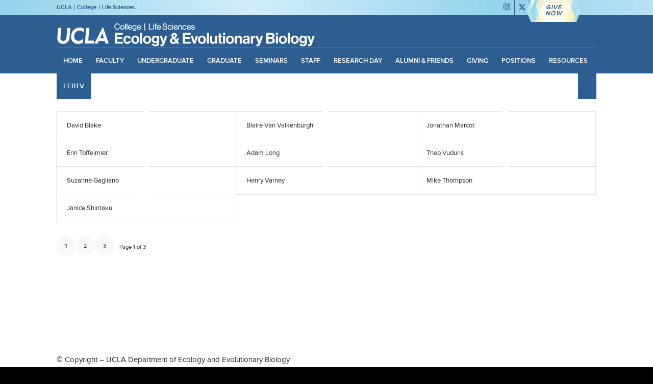

--- FILE ---
content_type: text/html; charset=UTF-8
request_url: https://www.eeb.ucla.edu/staff-area/related-units/
body_size: 181356
content:

<!DOCTYPE html>
<html lang="en-US" class="html_stretched responsive av-preloader-disabled  html_header_top html_logo_left html_bottom_nav_header html_menu_left html_slim html_header_sticky_disabled html_header_shrinking_disabled html_header_topbar_active html_mobile_menu_tablet html_header_searchicon html_content_align_center html_header_unstick_top html_header_stretch_disabled html_elegant-blog html_av-submenu-hidden html_av-submenu-display-click html_av-overlay-side html_av-overlay-side-classic html_av-submenu-noclone html_entry_id_9394 av-cookies-no-cookie-consent av-no-preview av-default-lightbox html_text_menu_active av-mobile-menu-switch-default">
<head>
<meta charset="UTF-8" />
<meta name="robots" content="noindex, follow" />


<!-- mobile setting -->
<meta name="viewport" content="width=device-width, initial-scale=1">

<!-- Scripts/CSS and wp_head hook -->
<title>Related Units &#8211; Department of Ecology and Evolutionary Biology</title>
<meta name='robots' content='max-image-preview:large' />
	<style>img:is([sizes="auto" i], [sizes^="auto," i]) { contain-intrinsic-size: 3000px 1500px }</style>
	<link rel='dns-prefetch' href='//sites.lifesci.ucla.edu' />
<link rel='dns-prefetch' href='//maxcdn.bootstrapcdn.com' />
<link rel="alternate" type="application/rss+xml" title="Department of Ecology and Evolutionary Biology &raquo; Feed" href="https://www.eeb.ucla.edu/feed/" />
<link rel="alternate" type="text/calendar" title="Department of Ecology and Evolutionary Biology &raquo; iCal Feed" href="https://www.eeb.ucla.edu/events/?ical=1" />
<link rel="alternate" type="application/rss+xml" title="Department of Ecology and Evolutionary Biology &raquo; Related Units staff area Feed" href="https://www.eeb.ucla.edu/staff-area/related-units/feed/" />
<script type="text/javascript">
/* <![CDATA[ */
window._wpemojiSettings = {"baseUrl":"https:\/\/s.w.org\/images\/core\/emoji\/16.0.1\/72x72\/","ext":".png","svgUrl":"https:\/\/s.w.org\/images\/core\/emoji\/16.0.1\/svg\/","svgExt":".svg","source":{"concatemoji":"https:\/\/www.eeb.ucla.edu\/wp-includes\/js\/wp-emoji-release.min.js?ver=69f043a2b75c64b48971c5481de28c10"}};
/*! This file is auto-generated */
!function(s,n){var o,i,e;function c(e){try{var t={supportTests:e,timestamp:(new Date).valueOf()};sessionStorage.setItem(o,JSON.stringify(t))}catch(e){}}function p(e,t,n){e.clearRect(0,0,e.canvas.width,e.canvas.height),e.fillText(t,0,0);var t=new Uint32Array(e.getImageData(0,0,e.canvas.width,e.canvas.height).data),a=(e.clearRect(0,0,e.canvas.width,e.canvas.height),e.fillText(n,0,0),new Uint32Array(e.getImageData(0,0,e.canvas.width,e.canvas.height).data));return t.every(function(e,t){return e===a[t]})}function u(e,t){e.clearRect(0,0,e.canvas.width,e.canvas.height),e.fillText(t,0,0);for(var n=e.getImageData(16,16,1,1),a=0;a<n.data.length;a++)if(0!==n.data[a])return!1;return!0}function f(e,t,n,a){switch(t){case"flag":return n(e,"\ud83c\udff3\ufe0f\u200d\u26a7\ufe0f","\ud83c\udff3\ufe0f\u200b\u26a7\ufe0f")?!1:!n(e,"\ud83c\udde8\ud83c\uddf6","\ud83c\udde8\u200b\ud83c\uddf6")&&!n(e,"\ud83c\udff4\udb40\udc67\udb40\udc62\udb40\udc65\udb40\udc6e\udb40\udc67\udb40\udc7f","\ud83c\udff4\u200b\udb40\udc67\u200b\udb40\udc62\u200b\udb40\udc65\u200b\udb40\udc6e\u200b\udb40\udc67\u200b\udb40\udc7f");case"emoji":return!a(e,"\ud83e\udedf")}return!1}function g(e,t,n,a){var r="undefined"!=typeof WorkerGlobalScope&&self instanceof WorkerGlobalScope?new OffscreenCanvas(300,150):s.createElement("canvas"),o=r.getContext("2d",{willReadFrequently:!0}),i=(o.textBaseline="top",o.font="600 32px Arial",{});return e.forEach(function(e){i[e]=t(o,e,n,a)}),i}function t(e){var t=s.createElement("script");t.src=e,t.defer=!0,s.head.appendChild(t)}"undefined"!=typeof Promise&&(o="wpEmojiSettingsSupports",i=["flag","emoji"],n.supports={everything:!0,everythingExceptFlag:!0},e=new Promise(function(e){s.addEventListener("DOMContentLoaded",e,{once:!0})}),new Promise(function(t){var n=function(){try{var e=JSON.parse(sessionStorage.getItem(o));if("object"==typeof e&&"number"==typeof e.timestamp&&(new Date).valueOf()<e.timestamp+604800&&"object"==typeof e.supportTests)return e.supportTests}catch(e){}return null}();if(!n){if("undefined"!=typeof Worker&&"undefined"!=typeof OffscreenCanvas&&"undefined"!=typeof URL&&URL.createObjectURL&&"undefined"!=typeof Blob)try{var e="postMessage("+g.toString()+"("+[JSON.stringify(i),f.toString(),p.toString(),u.toString()].join(",")+"));",a=new Blob([e],{type:"text/javascript"}),r=new Worker(URL.createObjectURL(a),{name:"wpTestEmojiSupports"});return void(r.onmessage=function(e){c(n=e.data),r.terminate(),t(n)})}catch(e){}c(n=g(i,f,p,u))}t(n)}).then(function(e){for(var t in e)n.supports[t]=e[t],n.supports.everything=n.supports.everything&&n.supports[t],"flag"!==t&&(n.supports.everythingExceptFlag=n.supports.everythingExceptFlag&&n.supports[t]);n.supports.everythingExceptFlag=n.supports.everythingExceptFlag&&!n.supports.flag,n.DOMReady=!1,n.readyCallback=function(){n.DOMReady=!0}}).then(function(){return e}).then(function(){var e;n.supports.everything||(n.readyCallback(),(e=n.source||{}).concatemoji?t(e.concatemoji):e.wpemoji&&e.twemoji&&(t(e.twemoji),t(e.wpemoji)))}))}((window,document),window._wpemojiSettings);
/* ]]> */
</script>
<link rel='stylesheet' id='bxstyle-css' href='https://www.eeb.ucla.edu/wp-content/themes/life-sciences/assets/jquery.bxslider/jquery.bxslider.css?ver=1.0' type='text/css' media='all' />
<link rel='stylesheet' id='avia-grid-css' href='https://www.eeb.ucla.edu/wp-content/themes/enfold/css/grid.css?ver=7.1.3' type='text/css' media='all' />
<link rel='stylesheet' id='avia-base-css' href='https://www.eeb.ucla.edu/wp-content/themes/enfold/css/base.css?ver=7.1.3' type='text/css' media='all' />
<link rel='stylesheet' id='avia-layout-css' href='https://www.eeb.ucla.edu/wp-content/themes/enfold/css/layout.css?ver=7.1.3' type='text/css' media='all' />
<link rel='stylesheet' id='avia-module-audioplayer-css' href='https://www.eeb.ucla.edu/wp-content/themes/enfold/config-templatebuilder/avia-shortcodes/audio-player/audio-player.css?ver=7.1.3' type='text/css' media='all' />
<link rel='stylesheet' id='avia-module-blog-css' href='https://www.eeb.ucla.edu/wp-content/themes/enfold/config-templatebuilder/avia-shortcodes/blog/blog.css?ver=7.1.3' type='text/css' media='all' />
<link rel='stylesheet' id='avia-module-postslider-css' href='https://www.eeb.ucla.edu/wp-content/themes/enfold/config-templatebuilder/avia-shortcodes/postslider/postslider.css?ver=7.1.3' type='text/css' media='all' />
<link rel='stylesheet' id='avia-module-button-css' href='https://www.eeb.ucla.edu/wp-content/themes/enfold/config-templatebuilder/avia-shortcodes/buttons/buttons.css?ver=7.1.3' type='text/css' media='all' />
<link rel='stylesheet' id='avia-module-buttonrow-css' href='https://www.eeb.ucla.edu/wp-content/themes/enfold/config-templatebuilder/avia-shortcodes/buttonrow/buttonrow.css?ver=7.1.3' type='text/css' media='all' />
<link rel='stylesheet' id='avia-module-button-fullwidth-css' href='https://www.eeb.ucla.edu/wp-content/themes/enfold/config-templatebuilder/avia-shortcodes/buttons_fullwidth/buttons_fullwidth.css?ver=7.1.3' type='text/css' media='all' />
<link rel='stylesheet' id='avia-module-catalogue-css' href='https://www.eeb.ucla.edu/wp-content/themes/enfold/config-templatebuilder/avia-shortcodes/catalogue/catalogue.css?ver=7.1.3' type='text/css' media='all' />
<link rel='stylesheet' id='avia-module-comments-css' href='https://www.eeb.ucla.edu/wp-content/themes/enfold/config-templatebuilder/avia-shortcodes/comments/comments.css?ver=7.1.3' type='text/css' media='all' />
<link rel='stylesheet' id='avia-module-contact-css' href='https://www.eeb.ucla.edu/wp-content/themes/enfold/config-templatebuilder/avia-shortcodes/contact/contact.css?ver=7.1.3' type='text/css' media='all' />
<link rel='stylesheet' id='avia-module-slideshow-css' href='https://www.eeb.ucla.edu/wp-content/themes/enfold/config-templatebuilder/avia-shortcodes/slideshow/slideshow.css?ver=7.1.3' type='text/css' media='all' />
<link rel='stylesheet' id='avia-module-slideshow-contentpartner-css' href='https://www.eeb.ucla.edu/wp-content/themes/enfold/config-templatebuilder/avia-shortcodes/contentslider/contentslider.css?ver=7.1.3' type='text/css' media='all' />
<link rel='stylesheet' id='avia-module-countdown-css' href='https://www.eeb.ucla.edu/wp-content/themes/enfold/config-templatebuilder/avia-shortcodes/countdown/countdown.css?ver=7.1.3' type='text/css' media='all' />
<link rel='stylesheet' id='avia-module-dynamic-field-css' href='https://www.eeb.ucla.edu/wp-content/themes/enfold/config-templatebuilder/avia-shortcodes/dynamic_field/dynamic_field.css?ver=7.1.3' type='text/css' media='all' />
<link rel='stylesheet' id='avia-module-events-upcoming-css' href='https://www.eeb.ucla.edu/wp-content/themes/enfold/config-templatebuilder/avia-shortcodes/events_upcoming/events_upcoming.css?ver=7.1.3' type='text/css' media='all' />
<link rel='stylesheet' id='avia-module-gallery-css' href='https://www.eeb.ucla.edu/wp-content/themes/enfold/config-templatebuilder/avia-shortcodes/gallery/gallery.css?ver=7.1.3' type='text/css' media='all' />
<link rel='stylesheet' id='avia-module-gallery-hor-css' href='https://www.eeb.ucla.edu/wp-content/themes/enfold/config-templatebuilder/avia-shortcodes/gallery_horizontal/gallery_horizontal.css?ver=7.1.3' type='text/css' media='all' />
<link rel='stylesheet' id='avia-module-maps-css' href='https://www.eeb.ucla.edu/wp-content/themes/enfold/config-templatebuilder/avia-shortcodes/google_maps/google_maps.css?ver=7.1.3' type='text/css' media='all' />
<link rel='stylesheet' id='avia-module-gridrow-css' href='https://www.eeb.ucla.edu/wp-content/themes/enfold/config-templatebuilder/avia-shortcodes/grid_row/grid_row.css?ver=7.1.3' type='text/css' media='all' />
<link rel='stylesheet' id='avia-module-heading-css' href='https://www.eeb.ucla.edu/wp-content/themes/enfold/config-templatebuilder/avia-shortcodes/heading/heading.css?ver=7.1.3' type='text/css' media='all' />
<link rel='stylesheet' id='avia-module-rotator-css' href='https://www.eeb.ucla.edu/wp-content/themes/enfold/config-templatebuilder/avia-shortcodes/headline_rotator/headline_rotator.css?ver=7.1.3' type='text/css' media='all' />
<link rel='stylesheet' id='avia-module-hr-css' href='https://www.eeb.ucla.edu/wp-content/themes/enfold/config-templatebuilder/avia-shortcodes/hr/hr.css?ver=7.1.3' type='text/css' media='all' />
<link rel='stylesheet' id='avia-module-icon-css' href='https://www.eeb.ucla.edu/wp-content/themes/enfold/config-templatebuilder/avia-shortcodes/icon/icon.css?ver=7.1.3' type='text/css' media='all' />
<link rel='stylesheet' id='avia-module-icon-circles-css' href='https://www.eeb.ucla.edu/wp-content/themes/enfold/config-templatebuilder/avia-shortcodes/icon_circles/icon_circles.css?ver=7.1.3' type='text/css' media='all' />
<link rel='stylesheet' id='avia-module-iconbox-css' href='https://www.eeb.ucla.edu/wp-content/themes/enfold/config-templatebuilder/avia-shortcodes/iconbox/iconbox.css?ver=7.1.3' type='text/css' media='all' />
<link rel='stylesheet' id='avia-module-icongrid-css' href='https://www.eeb.ucla.edu/wp-content/themes/enfold/config-templatebuilder/avia-shortcodes/icongrid/icongrid.css?ver=7.1.3' type='text/css' media='all' />
<link rel='stylesheet' id='avia-module-iconlist-css' href='https://www.eeb.ucla.edu/wp-content/themes/enfold/config-templatebuilder/avia-shortcodes/iconlist/iconlist.css?ver=7.1.3' type='text/css' media='all' />
<link rel='stylesheet' id='avia-module-image-css' href='https://www.eeb.ucla.edu/wp-content/themes/enfold/config-templatebuilder/avia-shortcodes/image/image.css?ver=7.1.3' type='text/css' media='all' />
<link rel='stylesheet' id='avia-module-image-diff-css' href='https://www.eeb.ucla.edu/wp-content/themes/enfold/config-templatebuilder/avia-shortcodes/image_diff/image_diff.css?ver=7.1.3' type='text/css' media='all' />
<link rel='stylesheet' id='avia-module-hotspot-css' href='https://www.eeb.ucla.edu/wp-content/themes/enfold/config-templatebuilder/avia-shortcodes/image_hotspots/image_hotspots.css?ver=7.1.3' type='text/css' media='all' />
<link rel='stylesheet' id='avia-module-sc-lottie-animation-css' href='https://www.eeb.ucla.edu/wp-content/themes/enfold/config-templatebuilder/avia-shortcodes/lottie_animation/lottie_animation.css?ver=7.1.3' type='text/css' media='all' />
<link rel='stylesheet' id='avia-module-magazine-css' href='https://www.eeb.ucla.edu/wp-content/themes/enfold/config-templatebuilder/avia-shortcodes/magazine/magazine.css?ver=7.1.3' type='text/css' media='all' />
<link rel='stylesheet' id='avia-module-masonry-css' href='https://www.eeb.ucla.edu/wp-content/themes/enfold/config-templatebuilder/avia-shortcodes/masonry_entries/masonry_entries.css?ver=7.1.3' type='text/css' media='all' />
<link rel='stylesheet' id='avia-siteloader-css' href='https://www.eeb.ucla.edu/wp-content/themes/enfold/css/avia-snippet-site-preloader.css?ver=7.1.3' type='text/css' media='all' />
<link rel='stylesheet' id='avia-module-menu-css' href='https://www.eeb.ucla.edu/wp-content/themes/enfold/config-templatebuilder/avia-shortcodes/menu/menu.css?ver=7.1.3' type='text/css' media='all' />
<link rel='stylesheet' id='avia-module-notification-css' href='https://www.eeb.ucla.edu/wp-content/themes/enfold/config-templatebuilder/avia-shortcodes/notification/notification.css?ver=7.1.3' type='text/css' media='all' />
<link rel='stylesheet' id='avia-module-numbers-css' href='https://www.eeb.ucla.edu/wp-content/themes/enfold/config-templatebuilder/avia-shortcodes/numbers/numbers.css?ver=7.1.3' type='text/css' media='all' />
<link rel='stylesheet' id='avia-module-portfolio-css' href='https://www.eeb.ucla.edu/wp-content/themes/enfold/config-templatebuilder/avia-shortcodes/portfolio/portfolio.css?ver=7.1.3' type='text/css' media='all' />
<link rel='stylesheet' id='avia-module-post-metadata-css' href='https://www.eeb.ucla.edu/wp-content/themes/enfold/config-templatebuilder/avia-shortcodes/post_metadata/post_metadata.css?ver=7.1.3' type='text/css' media='all' />
<link rel='stylesheet' id='avia-module-progress-bar-css' href='https://www.eeb.ucla.edu/wp-content/themes/enfold/config-templatebuilder/avia-shortcodes/progressbar/progressbar.css?ver=7.1.3' type='text/css' media='all' />
<link rel='stylesheet' id='avia-module-promobox-css' href='https://www.eeb.ucla.edu/wp-content/themes/enfold/config-templatebuilder/avia-shortcodes/promobox/promobox.css?ver=7.1.3' type='text/css' media='all' />
<link rel='stylesheet' id='avia-sc-search-css' href='https://www.eeb.ucla.edu/wp-content/themes/enfold/config-templatebuilder/avia-shortcodes/search/search.css?ver=7.1.3' type='text/css' media='all' />
<link rel='stylesheet' id='avia-module-slideshow-accordion-css' href='https://www.eeb.ucla.edu/wp-content/themes/enfold/config-templatebuilder/avia-shortcodes/slideshow_accordion/slideshow_accordion.css?ver=7.1.3' type='text/css' media='all' />
<link rel='stylesheet' id='avia-module-slideshow-feature-image-css' href='https://www.eeb.ucla.edu/wp-content/themes/enfold/config-templatebuilder/avia-shortcodes/slideshow_feature_image/slideshow_feature_image.css?ver=7.1.3' type='text/css' media='all' />
<link rel='stylesheet' id='avia-module-slideshow-fullsize-css' href='https://www.eeb.ucla.edu/wp-content/themes/enfold/config-templatebuilder/avia-shortcodes/slideshow_fullsize/slideshow_fullsize.css?ver=7.1.3' type='text/css' media='all' />
<link rel='stylesheet' id='avia-module-slideshow-fullscreen-css' href='https://www.eeb.ucla.edu/wp-content/themes/enfold/config-templatebuilder/avia-shortcodes/slideshow_fullscreen/slideshow_fullscreen.css?ver=7.1.3' type='text/css' media='all' />
<link rel='stylesheet' id='avia-module-slideshow-ls-css' href='https://www.eeb.ucla.edu/wp-content/themes/enfold/config-templatebuilder/avia-shortcodes/slideshow_layerslider/slideshow_layerslider.css?ver=7.1.3' type='text/css' media='all' />
<link rel='stylesheet' id='avia-module-social-css' href='https://www.eeb.ucla.edu/wp-content/themes/enfold/config-templatebuilder/avia-shortcodes/social_share/social_share.css?ver=7.1.3' type='text/css' media='all' />
<link rel='stylesheet' id='avia-module-tabsection-css' href='https://www.eeb.ucla.edu/wp-content/themes/enfold/config-templatebuilder/avia-shortcodes/tab_section/tab_section.css?ver=7.1.3' type='text/css' media='all' />
<link rel='stylesheet' id='avia-module-tabs-css' href='https://www.eeb.ucla.edu/wp-content/themes/enfold/config-templatebuilder/avia-shortcodes/tabs/tabs.css?ver=7.1.3' type='text/css' media='all' />
<link rel='stylesheet' id='avia-module-testimonials-css' href='https://www.eeb.ucla.edu/wp-content/themes/enfold/config-templatebuilder/avia-shortcodes/testimonials/testimonials.css?ver=7.1.3' type='text/css' media='all' />
<link rel='stylesheet' id='avia-module-timeline-css' href='https://www.eeb.ucla.edu/wp-content/themes/enfold/config-templatebuilder/avia-shortcodes/timeline/timeline.css?ver=7.1.3' type='text/css' media='all' />
<link rel='stylesheet' id='avia-module-toggles-css' href='https://www.eeb.ucla.edu/wp-content/themes/enfold/config-templatebuilder/avia-shortcodes/toggles/toggles.css?ver=7.1.3' type='text/css' media='all' />
<link rel='stylesheet' id='avia-module-video-css' href='https://www.eeb.ucla.edu/wp-content/themes/enfold/config-templatebuilder/avia-shortcodes/video/video.css?ver=7.1.3' type='text/css' media='all' />
<style id='wp-emoji-styles-inline-css' type='text/css'>

	img.wp-smiley, img.emoji {
		display: inline !important;
		border: none !important;
		box-shadow: none !important;
		height: 1em !important;
		width: 1em !important;
		margin: 0 0.07em !important;
		vertical-align: -0.1em !important;
		background: none !important;
		padding: 0 !important;
	}
</style>
<link rel='stylesheet' id='wp-block-library-css' href='https://www.eeb.ucla.edu/wp-includes/css/dist/block-library/style.min.css?ver=69f043a2b75c64b48971c5481de28c10' type='text/css' media='all' />
<link rel='stylesheet' id='cb-carousel-style-css' href='https://www.eeb.ucla.edu/wp-content/plugins/carousel-block/blocks/../build/carousel-legacy/style-index.css?ver=2.0.6' type='text/css' media='all' />
<style id='cb-carousel-v2-style-inline-css' type='text/css'>
.wp-block-cb-carousel-v2{position:relative}.wp-block-cb-carousel-v2[data-cb-pagination=true] .swiper-horizontal{margin-bottom:calc(var(--wp--custom--carousel-block--pagination-bullet-size, 8px)*4)}.wp-block-cb-carousel-v2 .cb-button-next,.wp-block-cb-carousel-v2 .cb-button-prev{color:var(--wp--custom--carousel-block--navigation-color,#000);height:var(--wp--custom--carousel-block--navigation-size,22px);margin-top:calc(0px - var(--wp--custom--carousel-block--navigation-size, 22px)/2);width:calc(var(--wp--custom--carousel-block--navigation-size, 22px)/44*27)}.wp-block-cb-carousel-v2 .cb-button-next:after,.wp-block-cb-carousel-v2 .cb-button-prev:after{font-size:var(--wp--custom--carousel-block--navigation-size,22px)}.wp-block-cb-carousel-v2 .cb-button-next:hover,.wp-block-cb-carousel-v2 .cb-button-prev:hover{color:var(--wp--custom--carousel-block--navigation-hover-color,var(--wp--custom--carousel-block--navigation-color,#000))}.wp-block-cb-carousel-v2 .cb-button-prev,.wp-block-cb-carousel-v2.cb-rtl .cb-button-next{left:calc(var(--wp--custom--carousel-block--navigation-size, 22px)*-1/44*27 - var(--wp--custom--carousel-block--navigation-sides-offset, 10px));right:auto}.wp-block-cb-carousel-v2 .cb-button-next,.wp-block-cb-carousel-v2.cb-rtl .cb-button-prev{left:auto;right:calc(var(--wp--custom--carousel-block--navigation-size, 22px)*-1/44*27 - var(--wp--custom--carousel-block--navigation-sides-offset, 10px))}.wp-block-cb-carousel-v2.cb-rtl .cb-button-next,.wp-block-cb-carousel-v2.cb-rtl .cb-button-prev{transform:scaleX(-1)}.wp-block-cb-carousel-v2 .cb-pagination.swiper-pagination-horizontal{bottom:var(--wp--custom--carousel-block--pagination-bottom,-20px);display:flex;justify-content:center;top:var(--wp--custom--carousel-block--pagination-top,auto)}.wp-block-cb-carousel-v2 .cb-pagination.swiper-pagination-horizontal.swiper-pagination-bullets .cb-pagination-bullet{margin:0 var(--wp--custom--carousel-block--pagination-bullet-horizontal-gap,4px)}.wp-block-cb-carousel-v2 .cb-pagination .cb-pagination-bullet{background:var(--wp--custom--carousel-block--pagination-bullet-color,var(--wp--custom--carousel-block--pagination-bullet-inactive-color,#000));height:var(--wp--custom--carousel-block--pagination-bullet-size,8px);opacity:var(--wp--custom--carousel-block--pagination-bullet-inactive-opacity,var(--wp--custom--carousel-block--pagination-bullet-opacity,.2));width:var(--wp--custom--carousel-block--pagination-bullet-size,8px)}.wp-block-cb-carousel-v2 .cb-pagination .cb-pagination-bullet.swiper-pagination-bullet-active{background:var(--wp--custom--carousel-block--pagination-bullet-active-color,#000);opacity:var(--wp--custom--carousel-block--pagination-bullet-active-opacity,1)}.wp-block-cb-carousel-v2 .cb-pagination .cb-pagination-bullet:not(.swiper-pagination-bullet-active):hover{background:var(--wp--custom--carousel-block--pagination-bullet-hover-color,var(--wp--custom--carousel-block--pagination-bullet-inactive-hover-color,var(--wp--custom--carousel-block--pagination-bullet-active-color,#000)));opacity:var(--wp--custom--carousel-block--pagination-bullet-inactive-hover-opacity,var(--wp--custom--carousel-block--pagination-bullet-inactive-opacity,.2))}.wp-block-cb-carousel-v2.alignfull .cb-button-next,.wp-block-cb-carousel-v2.alignfull .cb-button-prev{color:var(--wp--custom--carousel-block--navigation-alignfull-color,#000)}.wp-block-cb-carousel-v2.alignfull .cb-button-prev,.wp-block-cb-carousel-v2.alignfull.cb-rtl .cb-button-next{left:var(--wp--custom--carousel-block--navigation-sides-offset,10px);right:auto}.wp-block-cb-carousel-v2.alignfull .cb-button-next,.wp-block-cb-carousel-v2.alignfull.cb-rtl .cb-button-prev{left:auto;right:var(--wp--custom--carousel-block--navigation-sides-offset,10px)}.wp-block-cb-carousel-v2 .wp-block-image{margin-bottom:var(--wp--custom--carousel-block--image-margin-bottom,0);margin-top:var(--wp--custom--carousel-block--image-margin-top,0)}.wp-block-cb-carousel-v2 .wp-block-cover{margin-bottom:var(--wp--custom--carousel-block--cover-margin-bottom,0);margin-top:var(--wp--custom--carousel-block--cover-margin-top,0)}.wp-block-cb-carousel-v2 .wp-block-cover.aligncenter,.wp-block-cb-carousel-v2 .wp-block-image.aligncenter{margin-left:auto!important;margin-right:auto!important}

</style>
<link rel='stylesheet' id='mediaelement-css' href='https://www.eeb.ucla.edu/wp-includes/js/mediaelement/mediaelementplayer-legacy.min.css?ver=4.2.17' type='text/css' media='all' />
<link rel='stylesheet' id='wp-mediaelement-css' href='https://www.eeb.ucla.edu/wp-includes/js/mediaelement/wp-mediaelement.min.css?ver=69f043a2b75c64b48971c5481de28c10' type='text/css' media='all' />
<link rel='stylesheet' id='view_editor_gutenberg_frontend_assets-css' href='https://www.eeb.ucla.edu/wp-content/plugins/wp-views/public/css/views-frontend.css?ver=3.6.21' type='text/css' media='all' />
<style id='view_editor_gutenberg_frontend_assets-inline-css' type='text/css'>
.wpv-sort-list-dropdown.wpv-sort-list-dropdown-style-default > span.wpv-sort-list,.wpv-sort-list-dropdown.wpv-sort-list-dropdown-style-default .wpv-sort-list-item {border-color: #cdcdcd;}.wpv-sort-list-dropdown.wpv-sort-list-dropdown-style-default .wpv-sort-list-item a {color: #444;background-color: #fff;}.wpv-sort-list-dropdown.wpv-sort-list-dropdown-style-default a:hover,.wpv-sort-list-dropdown.wpv-sort-list-dropdown-style-default a:focus {color: #000;background-color: #eee;}.wpv-sort-list-dropdown.wpv-sort-list-dropdown-style-default .wpv-sort-list-item.wpv-sort-list-current a {color: #000;background-color: #eee;}
.wpv-sort-list-dropdown.wpv-sort-list-dropdown-style-default > span.wpv-sort-list,.wpv-sort-list-dropdown.wpv-sort-list-dropdown-style-default .wpv-sort-list-item {border-color: #cdcdcd;}.wpv-sort-list-dropdown.wpv-sort-list-dropdown-style-default .wpv-sort-list-item a {color: #444;background-color: #fff;}.wpv-sort-list-dropdown.wpv-sort-list-dropdown-style-default a:hover,.wpv-sort-list-dropdown.wpv-sort-list-dropdown-style-default a:focus {color: #000;background-color: #eee;}.wpv-sort-list-dropdown.wpv-sort-list-dropdown-style-default .wpv-sort-list-item.wpv-sort-list-current a {color: #000;background-color: #eee;}.wpv-sort-list-dropdown.wpv-sort-list-dropdown-style-grey > span.wpv-sort-list,.wpv-sort-list-dropdown.wpv-sort-list-dropdown-style-grey .wpv-sort-list-item {border-color: #cdcdcd;}.wpv-sort-list-dropdown.wpv-sort-list-dropdown-style-grey .wpv-sort-list-item a {color: #444;background-color: #eeeeee;}.wpv-sort-list-dropdown.wpv-sort-list-dropdown-style-grey a:hover,.wpv-sort-list-dropdown.wpv-sort-list-dropdown-style-grey a:focus {color: #000;background-color: #e5e5e5;}.wpv-sort-list-dropdown.wpv-sort-list-dropdown-style-grey .wpv-sort-list-item.wpv-sort-list-current a {color: #000;background-color: #e5e5e5;}
.wpv-sort-list-dropdown.wpv-sort-list-dropdown-style-default > span.wpv-sort-list,.wpv-sort-list-dropdown.wpv-sort-list-dropdown-style-default .wpv-sort-list-item {border-color: #cdcdcd;}.wpv-sort-list-dropdown.wpv-sort-list-dropdown-style-default .wpv-sort-list-item a {color: #444;background-color: #fff;}.wpv-sort-list-dropdown.wpv-sort-list-dropdown-style-default a:hover,.wpv-sort-list-dropdown.wpv-sort-list-dropdown-style-default a:focus {color: #000;background-color: #eee;}.wpv-sort-list-dropdown.wpv-sort-list-dropdown-style-default .wpv-sort-list-item.wpv-sort-list-current a {color: #000;background-color: #eee;}.wpv-sort-list-dropdown.wpv-sort-list-dropdown-style-grey > span.wpv-sort-list,.wpv-sort-list-dropdown.wpv-sort-list-dropdown-style-grey .wpv-sort-list-item {border-color: #cdcdcd;}.wpv-sort-list-dropdown.wpv-sort-list-dropdown-style-grey .wpv-sort-list-item a {color: #444;background-color: #eeeeee;}.wpv-sort-list-dropdown.wpv-sort-list-dropdown-style-grey a:hover,.wpv-sort-list-dropdown.wpv-sort-list-dropdown-style-grey a:focus {color: #000;background-color: #e5e5e5;}.wpv-sort-list-dropdown.wpv-sort-list-dropdown-style-grey .wpv-sort-list-item.wpv-sort-list-current a {color: #000;background-color: #e5e5e5;}.wpv-sort-list-dropdown.wpv-sort-list-dropdown-style-blue > span.wpv-sort-list,.wpv-sort-list-dropdown.wpv-sort-list-dropdown-style-blue .wpv-sort-list-item {border-color: #0099cc;}.wpv-sort-list-dropdown.wpv-sort-list-dropdown-style-blue .wpv-sort-list-item a {color: #444;background-color: #cbddeb;}.wpv-sort-list-dropdown.wpv-sort-list-dropdown-style-blue a:hover,.wpv-sort-list-dropdown.wpv-sort-list-dropdown-style-blue a:focus {color: #000;background-color: #95bedd;}.wpv-sort-list-dropdown.wpv-sort-list-dropdown-style-blue .wpv-sort-list-item.wpv-sort-list-current a {color: #000;background-color: #95bedd;}
</style>
<style id='global-styles-inline-css' type='text/css'>
:root{--wp--preset--aspect-ratio--square: 1;--wp--preset--aspect-ratio--4-3: 4/3;--wp--preset--aspect-ratio--3-4: 3/4;--wp--preset--aspect-ratio--3-2: 3/2;--wp--preset--aspect-ratio--2-3: 2/3;--wp--preset--aspect-ratio--16-9: 16/9;--wp--preset--aspect-ratio--9-16: 9/16;--wp--preset--color--black: #000000;--wp--preset--color--cyan-bluish-gray: #abb8c3;--wp--preset--color--white: #ffffff;--wp--preset--color--pale-pink: #f78da7;--wp--preset--color--vivid-red: #cf2e2e;--wp--preset--color--luminous-vivid-orange: #ff6900;--wp--preset--color--luminous-vivid-amber: #fcb900;--wp--preset--color--light-green-cyan: #7bdcb5;--wp--preset--color--vivid-green-cyan: #00d084;--wp--preset--color--pale-cyan-blue: #8ed1fc;--wp--preset--color--vivid-cyan-blue: #0693e3;--wp--preset--color--vivid-purple: #9b51e0;--wp--preset--color--metallic-red: #b02b2c;--wp--preset--color--maximum-yellow-red: #edae44;--wp--preset--color--yellow-sun: #eeee22;--wp--preset--color--palm-leaf: #83a846;--wp--preset--color--aero: #7bb0e7;--wp--preset--color--old-lavender: #745f7e;--wp--preset--color--steel-teal: #5f8789;--wp--preset--color--raspberry-pink: #d65799;--wp--preset--color--medium-turquoise: #4ecac2;--wp--preset--gradient--vivid-cyan-blue-to-vivid-purple: linear-gradient(135deg,rgba(6,147,227,1) 0%,rgb(155,81,224) 100%);--wp--preset--gradient--light-green-cyan-to-vivid-green-cyan: linear-gradient(135deg,rgb(122,220,180) 0%,rgb(0,208,130) 100%);--wp--preset--gradient--luminous-vivid-amber-to-luminous-vivid-orange: linear-gradient(135deg,rgba(252,185,0,1) 0%,rgba(255,105,0,1) 100%);--wp--preset--gradient--luminous-vivid-orange-to-vivid-red: linear-gradient(135deg,rgba(255,105,0,1) 0%,rgb(207,46,46) 100%);--wp--preset--gradient--very-light-gray-to-cyan-bluish-gray: linear-gradient(135deg,rgb(238,238,238) 0%,rgb(169,184,195) 100%);--wp--preset--gradient--cool-to-warm-spectrum: linear-gradient(135deg,rgb(74,234,220) 0%,rgb(151,120,209) 20%,rgb(207,42,186) 40%,rgb(238,44,130) 60%,rgb(251,105,98) 80%,rgb(254,248,76) 100%);--wp--preset--gradient--blush-light-purple: linear-gradient(135deg,rgb(255,206,236) 0%,rgb(152,150,240) 100%);--wp--preset--gradient--blush-bordeaux: linear-gradient(135deg,rgb(254,205,165) 0%,rgb(254,45,45) 50%,rgb(107,0,62) 100%);--wp--preset--gradient--luminous-dusk: linear-gradient(135deg,rgb(255,203,112) 0%,rgb(199,81,192) 50%,rgb(65,88,208) 100%);--wp--preset--gradient--pale-ocean: linear-gradient(135deg,rgb(255,245,203) 0%,rgb(182,227,212) 50%,rgb(51,167,181) 100%);--wp--preset--gradient--electric-grass: linear-gradient(135deg,rgb(202,248,128) 0%,rgb(113,206,126) 100%);--wp--preset--gradient--midnight: linear-gradient(135deg,rgb(2,3,129) 0%,rgb(40,116,252) 100%);--wp--preset--font-size--small: 1rem;--wp--preset--font-size--medium: 1.125rem;--wp--preset--font-size--large: 1.75rem;--wp--preset--font-size--x-large: clamp(1.75rem, 3vw, 2.25rem);--wp--preset--spacing--20: 0.44rem;--wp--preset--spacing--30: 0.67rem;--wp--preset--spacing--40: 1rem;--wp--preset--spacing--50: 1.5rem;--wp--preset--spacing--60: 2.25rem;--wp--preset--spacing--70: 3.38rem;--wp--preset--spacing--80: 5.06rem;--wp--preset--shadow--natural: 6px 6px 9px rgba(0, 0, 0, 0.2);--wp--preset--shadow--deep: 12px 12px 50px rgba(0, 0, 0, 0.4);--wp--preset--shadow--sharp: 6px 6px 0px rgba(0, 0, 0, 0.2);--wp--preset--shadow--outlined: 6px 6px 0px -3px rgba(255, 255, 255, 1), 6px 6px rgba(0, 0, 0, 1);--wp--preset--shadow--crisp: 6px 6px 0px rgba(0, 0, 0, 1);}:root { --wp--style--global--content-size: 800px;--wp--style--global--wide-size: 1130px; }:where(body) { margin: 0; }.wp-site-blocks > .alignleft { float: left; margin-right: 2em; }.wp-site-blocks > .alignright { float: right; margin-left: 2em; }.wp-site-blocks > .aligncenter { justify-content: center; margin-left: auto; margin-right: auto; }:where(.is-layout-flex){gap: 0.5em;}:where(.is-layout-grid){gap: 0.5em;}.is-layout-flow > .alignleft{float: left;margin-inline-start: 0;margin-inline-end: 2em;}.is-layout-flow > .alignright{float: right;margin-inline-start: 2em;margin-inline-end: 0;}.is-layout-flow > .aligncenter{margin-left: auto !important;margin-right: auto !important;}.is-layout-constrained > .alignleft{float: left;margin-inline-start: 0;margin-inline-end: 2em;}.is-layout-constrained > .alignright{float: right;margin-inline-start: 2em;margin-inline-end: 0;}.is-layout-constrained > .aligncenter{margin-left: auto !important;margin-right: auto !important;}.is-layout-constrained > :where(:not(.alignleft):not(.alignright):not(.alignfull)){max-width: var(--wp--style--global--content-size);margin-left: auto !important;margin-right: auto !important;}.is-layout-constrained > .alignwide{max-width: var(--wp--style--global--wide-size);}body .is-layout-flex{display: flex;}.is-layout-flex{flex-wrap: wrap;align-items: center;}.is-layout-flex > :is(*, div){margin: 0;}body .is-layout-grid{display: grid;}.is-layout-grid > :is(*, div){margin: 0;}body{padding-top: 0px;padding-right: 0px;padding-bottom: 0px;padding-left: 0px;}a:where(:not(.wp-element-button)){text-decoration: underline;}:root :where(.wp-element-button, .wp-block-button__link){background-color: #32373c;border-width: 0;color: #fff;font-family: inherit;font-size: inherit;line-height: inherit;padding: calc(0.667em + 2px) calc(1.333em + 2px);text-decoration: none;}.has-black-color{color: var(--wp--preset--color--black) !important;}.has-cyan-bluish-gray-color{color: var(--wp--preset--color--cyan-bluish-gray) !important;}.has-white-color{color: var(--wp--preset--color--white) !important;}.has-pale-pink-color{color: var(--wp--preset--color--pale-pink) !important;}.has-vivid-red-color{color: var(--wp--preset--color--vivid-red) !important;}.has-luminous-vivid-orange-color{color: var(--wp--preset--color--luminous-vivid-orange) !important;}.has-luminous-vivid-amber-color{color: var(--wp--preset--color--luminous-vivid-amber) !important;}.has-light-green-cyan-color{color: var(--wp--preset--color--light-green-cyan) !important;}.has-vivid-green-cyan-color{color: var(--wp--preset--color--vivid-green-cyan) !important;}.has-pale-cyan-blue-color{color: var(--wp--preset--color--pale-cyan-blue) !important;}.has-vivid-cyan-blue-color{color: var(--wp--preset--color--vivid-cyan-blue) !important;}.has-vivid-purple-color{color: var(--wp--preset--color--vivid-purple) !important;}.has-metallic-red-color{color: var(--wp--preset--color--metallic-red) !important;}.has-maximum-yellow-red-color{color: var(--wp--preset--color--maximum-yellow-red) !important;}.has-yellow-sun-color{color: var(--wp--preset--color--yellow-sun) !important;}.has-palm-leaf-color{color: var(--wp--preset--color--palm-leaf) !important;}.has-aero-color{color: var(--wp--preset--color--aero) !important;}.has-old-lavender-color{color: var(--wp--preset--color--old-lavender) !important;}.has-steel-teal-color{color: var(--wp--preset--color--steel-teal) !important;}.has-raspberry-pink-color{color: var(--wp--preset--color--raspberry-pink) !important;}.has-medium-turquoise-color{color: var(--wp--preset--color--medium-turquoise) !important;}.has-black-background-color{background-color: var(--wp--preset--color--black) !important;}.has-cyan-bluish-gray-background-color{background-color: var(--wp--preset--color--cyan-bluish-gray) !important;}.has-white-background-color{background-color: var(--wp--preset--color--white) !important;}.has-pale-pink-background-color{background-color: var(--wp--preset--color--pale-pink) !important;}.has-vivid-red-background-color{background-color: var(--wp--preset--color--vivid-red) !important;}.has-luminous-vivid-orange-background-color{background-color: var(--wp--preset--color--luminous-vivid-orange) !important;}.has-luminous-vivid-amber-background-color{background-color: var(--wp--preset--color--luminous-vivid-amber) !important;}.has-light-green-cyan-background-color{background-color: var(--wp--preset--color--light-green-cyan) !important;}.has-vivid-green-cyan-background-color{background-color: var(--wp--preset--color--vivid-green-cyan) !important;}.has-pale-cyan-blue-background-color{background-color: var(--wp--preset--color--pale-cyan-blue) !important;}.has-vivid-cyan-blue-background-color{background-color: var(--wp--preset--color--vivid-cyan-blue) !important;}.has-vivid-purple-background-color{background-color: var(--wp--preset--color--vivid-purple) !important;}.has-metallic-red-background-color{background-color: var(--wp--preset--color--metallic-red) !important;}.has-maximum-yellow-red-background-color{background-color: var(--wp--preset--color--maximum-yellow-red) !important;}.has-yellow-sun-background-color{background-color: var(--wp--preset--color--yellow-sun) !important;}.has-palm-leaf-background-color{background-color: var(--wp--preset--color--palm-leaf) !important;}.has-aero-background-color{background-color: var(--wp--preset--color--aero) !important;}.has-old-lavender-background-color{background-color: var(--wp--preset--color--old-lavender) !important;}.has-steel-teal-background-color{background-color: var(--wp--preset--color--steel-teal) !important;}.has-raspberry-pink-background-color{background-color: var(--wp--preset--color--raspberry-pink) !important;}.has-medium-turquoise-background-color{background-color: var(--wp--preset--color--medium-turquoise) !important;}.has-black-border-color{border-color: var(--wp--preset--color--black) !important;}.has-cyan-bluish-gray-border-color{border-color: var(--wp--preset--color--cyan-bluish-gray) !important;}.has-white-border-color{border-color: var(--wp--preset--color--white) !important;}.has-pale-pink-border-color{border-color: var(--wp--preset--color--pale-pink) !important;}.has-vivid-red-border-color{border-color: var(--wp--preset--color--vivid-red) !important;}.has-luminous-vivid-orange-border-color{border-color: var(--wp--preset--color--luminous-vivid-orange) !important;}.has-luminous-vivid-amber-border-color{border-color: var(--wp--preset--color--luminous-vivid-amber) !important;}.has-light-green-cyan-border-color{border-color: var(--wp--preset--color--light-green-cyan) !important;}.has-vivid-green-cyan-border-color{border-color: var(--wp--preset--color--vivid-green-cyan) !important;}.has-pale-cyan-blue-border-color{border-color: var(--wp--preset--color--pale-cyan-blue) !important;}.has-vivid-cyan-blue-border-color{border-color: var(--wp--preset--color--vivid-cyan-blue) !important;}.has-vivid-purple-border-color{border-color: var(--wp--preset--color--vivid-purple) !important;}.has-metallic-red-border-color{border-color: var(--wp--preset--color--metallic-red) !important;}.has-maximum-yellow-red-border-color{border-color: var(--wp--preset--color--maximum-yellow-red) !important;}.has-yellow-sun-border-color{border-color: var(--wp--preset--color--yellow-sun) !important;}.has-palm-leaf-border-color{border-color: var(--wp--preset--color--palm-leaf) !important;}.has-aero-border-color{border-color: var(--wp--preset--color--aero) !important;}.has-old-lavender-border-color{border-color: var(--wp--preset--color--old-lavender) !important;}.has-steel-teal-border-color{border-color: var(--wp--preset--color--steel-teal) !important;}.has-raspberry-pink-border-color{border-color: var(--wp--preset--color--raspberry-pink) !important;}.has-medium-turquoise-border-color{border-color: var(--wp--preset--color--medium-turquoise) !important;}.has-vivid-cyan-blue-to-vivid-purple-gradient-background{background: var(--wp--preset--gradient--vivid-cyan-blue-to-vivid-purple) !important;}.has-light-green-cyan-to-vivid-green-cyan-gradient-background{background: var(--wp--preset--gradient--light-green-cyan-to-vivid-green-cyan) !important;}.has-luminous-vivid-amber-to-luminous-vivid-orange-gradient-background{background: var(--wp--preset--gradient--luminous-vivid-amber-to-luminous-vivid-orange) !important;}.has-luminous-vivid-orange-to-vivid-red-gradient-background{background: var(--wp--preset--gradient--luminous-vivid-orange-to-vivid-red) !important;}.has-very-light-gray-to-cyan-bluish-gray-gradient-background{background: var(--wp--preset--gradient--very-light-gray-to-cyan-bluish-gray) !important;}.has-cool-to-warm-spectrum-gradient-background{background: var(--wp--preset--gradient--cool-to-warm-spectrum) !important;}.has-blush-light-purple-gradient-background{background: var(--wp--preset--gradient--blush-light-purple) !important;}.has-blush-bordeaux-gradient-background{background: var(--wp--preset--gradient--blush-bordeaux) !important;}.has-luminous-dusk-gradient-background{background: var(--wp--preset--gradient--luminous-dusk) !important;}.has-pale-ocean-gradient-background{background: var(--wp--preset--gradient--pale-ocean) !important;}.has-electric-grass-gradient-background{background: var(--wp--preset--gradient--electric-grass) !important;}.has-midnight-gradient-background{background: var(--wp--preset--gradient--midnight) !important;}.has-small-font-size{font-size: var(--wp--preset--font-size--small) !important;}.has-medium-font-size{font-size: var(--wp--preset--font-size--medium) !important;}.has-large-font-size{font-size: var(--wp--preset--font-size--large) !important;}.has-x-large-font-size{font-size: var(--wp--preset--font-size--x-large) !important;}
:where(.wp-block-post-template.is-layout-flex){gap: 1.25em;}:where(.wp-block-post-template.is-layout-grid){gap: 1.25em;}
:where(.wp-block-columns.is-layout-flex){gap: 2em;}:where(.wp-block-columns.is-layout-grid){gap: 2em;}
:root :where(.wp-block-pullquote){font-size: 1.5em;line-height: 1.6;}
</style>
<style id='responsive-menu-inline-css' type='text/css'>
/** This file is major component of this plugin so please don't try to edit here. */
#rmp_menu_trigger-8494 {
  width: 55px;
  height: 55px;
  position: fixed;
  top: 15px;
  border-radius: 5px;
  display: none;
  text-decoration: none;
  right: 5%;
  background: #000000;
  transition: transform 0.5s, background-color 0.5s;
}
#rmp_menu_trigger-8494:hover, #rmp_menu_trigger-8494:focus {
  background: #000000;
  text-decoration: unset;
}
#rmp_menu_trigger-8494.is-active {
  background: #000000;
}
#rmp_menu_trigger-8494 .rmp-trigger-box {
  width: 25px;
  color: #ffffff;
}
#rmp_menu_trigger-8494 .rmp-trigger-icon-active, #rmp_menu_trigger-8494 .rmp-trigger-text-open {
  display: none;
}
#rmp_menu_trigger-8494.is-active .rmp-trigger-icon-active, #rmp_menu_trigger-8494.is-active .rmp-trigger-text-open {
  display: inline;
}
#rmp_menu_trigger-8494.is-active .rmp-trigger-icon-inactive, #rmp_menu_trigger-8494.is-active .rmp-trigger-text {
  display: none;
}
#rmp_menu_trigger-8494 .rmp-trigger-label {
  color: #ffffff;
  pointer-events: none;
  line-height: 13px;
  font-family: inherit;
  font-size: 14px;
  display: inline;
  text-transform: inherit;
}
#rmp_menu_trigger-8494 .rmp-trigger-label.rmp-trigger-label-top {
  display: block;
  margin-bottom: 12px;
}
#rmp_menu_trigger-8494 .rmp-trigger-label.rmp-trigger-label-bottom {
  display: block;
  margin-top: 12px;
}
#rmp_menu_trigger-8494 .responsive-menu-pro-inner {
  display: block;
}
#rmp_menu_trigger-8494 .rmp-trigger-icon-inactive .rmp-font-icon {
  color: #ffffff;
}
#rmp_menu_trigger-8494 .responsive-menu-pro-inner, #rmp_menu_trigger-8494 .responsive-menu-pro-inner::before, #rmp_menu_trigger-8494 .responsive-menu-pro-inner::after {
  width: 25px;
  height: 3px;
  background-color: #ffffff;
  border-radius: 4px;
  position: absolute;
}
#rmp_menu_trigger-8494 .rmp-trigger-icon-active .rmp-font-icon {
  color: #ffffff;
}
#rmp_menu_trigger-8494.is-active .responsive-menu-pro-inner, #rmp_menu_trigger-8494.is-active .responsive-menu-pro-inner::before, #rmp_menu_trigger-8494.is-active .responsive-menu-pro-inner::after {
  background-color: #ffffff;
}
#rmp_menu_trigger-8494:hover .rmp-trigger-icon-inactive .rmp-font-icon {
  color: #ffffff;
}
#rmp_menu_trigger-8494:not(.is-active):hover .responsive-menu-pro-inner, #rmp_menu_trigger-8494:not(.is-active):hover .responsive-menu-pro-inner::before, #rmp_menu_trigger-8494:not(.is-active):hover .responsive-menu-pro-inner::after {
  background-color: #ffffff;
}
#rmp_menu_trigger-8494 .responsive-menu-pro-inner::before {
  top: 10px;
}
#rmp_menu_trigger-8494 .responsive-menu-pro-inner::after {
  bottom: 10px;
}
#rmp_menu_trigger-8494.is-active .responsive-menu-pro-inner::after {
  bottom: 0;
}
/* Hamburger menu styling */
@media screen and (max-width: 1273px) {
  /** Menu Title Style */
  /** Menu Additional Content Style */
  #avia-menu {
    display: none !important;
  }
  #rmp_menu_trigger-8494 {
    display: block;
  }
  #rmp-container-8494 {
    position: fixed;
    top: 0;
    margin: 0;
    transition: transform 0.5s;
    overflow: auto;
    display: block;
    width: 50%;
    max-width: 300px;
    background-color: #212121;
    background-image: url("");
    height: 100%;
    left: 0;
    padding-top: 0px;
    padding-left: 0px;
    padding-bottom: 0px;
    padding-right: 0px;
  }
  #rmp-menu-wrap-8494 {
    padding-top: 0px;
    padding-left: 0px;
    padding-bottom: 0px;
    padding-right: 0px;
    background-color: #212121;
  }
  #rmp-menu-wrap-8494 .rmp-menu, #rmp-menu-wrap-8494 .rmp-submenu {
    width: 100%;
    box-sizing: border-box;
    margin: 0;
    padding: 0;
  }
  #rmp-menu-wrap-8494 .rmp-submenu-depth-1 .rmp-menu-item-link {
    padding-left: 10%;
  }
  #rmp-menu-wrap-8494 .rmp-submenu-depth-2 .rmp-menu-item-link {
    padding-left: 15%;
  }
  #rmp-menu-wrap-8494 .rmp-submenu-depth-3 .rmp-menu-item-link {
    padding-left: 20%;
  }
  #rmp-menu-wrap-8494 .rmp-submenu-depth-4 .rmp-menu-item-link {
    padding-left: 25%;
  }
  #rmp-menu-wrap-8494 .rmp-submenu.rmp-submenu-open {
    display: block;
  }
  #rmp-menu-wrap-8494 .rmp-menu-item {
    width: 100%;
    list-style: none;
    margin: 0;
  }
  #rmp-menu-wrap-8494 .rmp-menu-item-link {
    height: 40px;
    line-height: 40px;
    font-size: 13px;
    border-bottom: 1px solid #212121;
    font-family: inherit;
    color: #ffffff;
    text-align: left;
    background-color: #212121;
    font-weight: normal;
    letter-spacing: 0px;
    display: block;
    box-sizing: border-box;
    width: 100%;
    text-decoration: none;
    position: relative;
    overflow: hidden;
    transition: background-color 0.5s, border-color 0.5s, 0.5s;
    padding: 0 5%;
    padding-right: 50px;
  }
  #rmp-menu-wrap-8494 .rmp-menu-item-link:after, #rmp-menu-wrap-8494 .rmp-menu-item-link:before {
    display: none;
  }
  #rmp-menu-wrap-8494 .rmp-menu-item-link:hover, #rmp-menu-wrap-8494 .rmp-menu-item-link:focus {
    color: #ffffff;
    border-color: #212121;
    background-color: #3f3f3f;
  }
  #rmp-menu-wrap-8494 .rmp-menu-item-link:focus {
    outline: none;
    border-color: unset;
    box-shadow: unset;
  }
  #rmp-menu-wrap-8494 .rmp-menu-item-link .rmp-font-icon {
    height: 40px;
    line-height: 40px;
    margin-right: 10px;
    font-size: 13px;
  }
  #rmp-menu-wrap-8494 .rmp-menu-current-item .rmp-menu-item-link {
    color: #ffffff;
    border-color: #212121;
    background-color: #212121;
  }
  #rmp-menu-wrap-8494 .rmp-menu-current-item .rmp-menu-item-link:hover, #rmp-menu-wrap-8494 .rmp-menu-current-item .rmp-menu-item-link:focus {
    color: #ffffff;
    border-color: #3f3f3f;
    background-color: #3f3f3f;
  }
  #rmp-menu-wrap-8494 .rmp-menu-subarrow {
    position: absolute;
    top: 0;
    bottom: 0;
    text-align: center;
    overflow: hidden;
    background-size: cover;
    overflow: hidden;
    right: 0;
    border-left-style: solid;
    border-left-color: #212121;
    border-left-width: 1px;
    height: 40px;
    width: 40px;
    color: #ffffff;
    background-color: #212121;
  }
  #rmp-menu-wrap-8494 .rmp-menu-subarrow svg {
    fill: #ffffff;
  }
  #rmp-menu-wrap-8494 .rmp-menu-subarrow:hover {
    color: #ffffff;
    border-color: #3f3f3f;
    background-color: #3f3f3f;
  }
  #rmp-menu-wrap-8494 .rmp-menu-subarrow:hover svg {
    fill: #ffffff;
  }
  #rmp-menu-wrap-8494 .rmp-menu-subarrow .rmp-font-icon {
    margin-right: unset;
  }
  #rmp-menu-wrap-8494 .rmp-menu-subarrow * {
    vertical-align: middle;
    line-height: 40px;
  }
  #rmp-menu-wrap-8494 .rmp-menu-subarrow-active {
    display: block;
    background-size: cover;
    color: #ffffff;
    border-color: #212121;
    background-color: #212121;
  }
  #rmp-menu-wrap-8494 .rmp-menu-subarrow-active svg {
    fill: #ffffff;
  }
  #rmp-menu-wrap-8494 .rmp-menu-subarrow-active:hover {
    color: #ffffff;
    border-color: #3f3f3f;
    background-color: #3f3f3f;
  }
  #rmp-menu-wrap-8494 .rmp-menu-subarrow-active:hover svg {
    fill: #ffffff;
  }
  #rmp-menu-wrap-8494 .rmp-submenu {
    display: none;
  }
  #rmp-menu-wrap-8494 .rmp-submenu .rmp-menu-item-link {
    height: 40px;
    line-height: 40px;
    letter-spacing: 0px;
    font-size: 13px;
    border-bottom: 1px solid #212121;
    font-family: inherit;
    font-weight: normal;
    color: #ffffff;
    text-align: left;
    background-color: #212121;
  }
  #rmp-menu-wrap-8494 .rmp-submenu .rmp-menu-item-link:hover, #rmp-menu-wrap-8494 .rmp-submenu .rmp-menu-item-link:focus {
    color: #ffffff;
    border-color: #212121;
    background-color: #3f3f3f;
  }
  #rmp-menu-wrap-8494 .rmp-submenu .rmp-menu-current-item .rmp-menu-item-link {
    color: #ffffff;
    border-color: #212121;
    background-color: #212121;
  }
  #rmp-menu-wrap-8494 .rmp-submenu .rmp-menu-current-item .rmp-menu-item-link:hover, #rmp-menu-wrap-8494 .rmp-submenu .rmp-menu-current-item .rmp-menu-item-link:focus {
    color: #ffffff;
    border-color: #3f3f3f;
    background-color: #3f3f3f;
  }
  #rmp-menu-wrap-8494 .rmp-submenu .rmp-menu-subarrow {
    right: 0;
    border-right: unset;
    border-left-style: solid;
    border-left-color: #212121;
    border-left-width: 1px;
    height: 40px;
    line-height: 40px;
    width: 40px;
    color: #ffffff;
    background-color: #212121;
  }
  #rmp-menu-wrap-8494 .rmp-submenu .rmp-menu-subarrow:hover {
    color: #ffffff;
    border-color: #3f3f3f;
    background-color: #3f3f3f;
  }
  #rmp-menu-wrap-8494 .rmp-submenu .rmp-menu-subarrow-active {
    color: #ffffff;
    border-color: #212121;
    background-color: #212121;
  }
  #rmp-menu-wrap-8494 .rmp-submenu .rmp-menu-subarrow-active:hover {
    color: #ffffff;
    border-color: #3f3f3f;
    background-color: #3f3f3f;
  }
  #rmp-menu-wrap-8494 .rmp-menu-item-description {
    margin: 0;
    padding: 5px 5%;
    opacity: 0.8;
    color: #ffffff;
  }
  #rmp-search-box-8494 {
    display: block;
    padding-top: 0px;
    padding-left: 5%;
    padding-bottom: 0px;
    padding-right: 5%;
  }
  #rmp-search-box-8494 .rmp-search-form {
    margin: 0;
  }
  #rmp-search-box-8494 .rmp-search-box {
    background: #ffffff;
    border: 1px solid #dadada;
    color: #333333;
    width: 100%;
    padding: 0 5%;
    border-radius: 30px;
    height: 45px;
    -webkit-appearance: none;
  }
  #rmp-search-box-8494 .rmp-search-box::placeholder {
    color: #c7c7cd;
  }
  #rmp-search-box-8494 .rmp-search-box:focus {
    background-color: #ffffff;
    outline: 2px solid #dadada;
    color: #333333;
  }
  #rmp-menu-title-8494 {
    background-color: #212121;
    color: #ffffff;
    text-align: left;
    font-size: 13px;
    padding-top: 10%;
    padding-left: 5%;
    padding-bottom: 0%;
    padding-right: 5%;
    font-weight: 400;
    transition: background-color 0.5s, border-color 0.5s, color 0.5s;
  }
  #rmp-menu-title-8494:hover {
    background-color: #212121;
    color: #ffffff;
  }
  #rmp-menu-title-8494 > .rmp-menu-title-link {
    color: #ffffff;
    width: 100%;
    background-color: unset;
    text-decoration: none;
  }
  #rmp-menu-title-8494 > .rmp-menu-title-link:hover {
    color: #ffffff;
  }
  #rmp-menu-title-8494 .rmp-font-icon {
    font-size: 13px;
  }
  #rmp-menu-additional-content-8494 {
    padding-top: 0px;
    padding-left: 5%;
    padding-bottom: 0px;
    padding-right: 5%;
    color: #ffffff;
    text-align: center;
    font-size: 16px;
  }
}
/**
This file contents common styling of menus.
*/
.rmp-container {
  display: none;
  visibility: visible;
  padding: 0px 0px 0px 0px;
  z-index: 99998;
  transition: all 0.3s;
  /** Scrolling bar in menu setting box **/
}
.rmp-container.rmp-fade-top, .rmp-container.rmp-fade-left, .rmp-container.rmp-fade-right, .rmp-container.rmp-fade-bottom {
  display: none;
}
.rmp-container.rmp-slide-left, .rmp-container.rmp-push-left {
  transform: translateX(-100%);
  -ms-transform: translateX(-100%);
  -webkit-transform: translateX(-100%);
  -moz-transform: translateX(-100%);
}
.rmp-container.rmp-slide-left.rmp-menu-open, .rmp-container.rmp-push-left.rmp-menu-open {
  transform: translateX(0);
  -ms-transform: translateX(0);
  -webkit-transform: translateX(0);
  -moz-transform: translateX(0);
}
.rmp-container.rmp-slide-right, .rmp-container.rmp-push-right {
  transform: translateX(100%);
  -ms-transform: translateX(100%);
  -webkit-transform: translateX(100%);
  -moz-transform: translateX(100%);
}
.rmp-container.rmp-slide-right.rmp-menu-open, .rmp-container.rmp-push-right.rmp-menu-open {
  transform: translateX(0);
  -ms-transform: translateX(0);
  -webkit-transform: translateX(0);
  -moz-transform: translateX(0);
}
.rmp-container.rmp-slide-top, .rmp-container.rmp-push-top {
  transform: translateY(-100%);
  -ms-transform: translateY(-100%);
  -webkit-transform: translateY(-100%);
  -moz-transform: translateY(-100%);
}
.rmp-container.rmp-slide-top.rmp-menu-open, .rmp-container.rmp-push-top.rmp-menu-open {
  transform: translateY(0);
  -ms-transform: translateY(0);
  -webkit-transform: translateY(0);
  -moz-transform: translateY(0);
}
.rmp-container.rmp-slide-bottom, .rmp-container.rmp-push-bottom {
  transform: translateY(100%);
  -ms-transform: translateY(100%);
  -webkit-transform: translateY(100%);
  -moz-transform: translateY(100%);
}
.rmp-container.rmp-slide-bottom.rmp-menu-open, .rmp-container.rmp-push-bottom.rmp-menu-open {
  transform: translateX(0);
  -ms-transform: translateX(0);
  -webkit-transform: translateX(0);
  -moz-transform: translateX(0);
}
.rmp-container::-webkit-scrollbar {
  width: 0px;
}
.rmp-container ::-webkit-scrollbar-track {
  box-shadow: inset 0 0 5px transparent;
}
.rmp-container ::-webkit-scrollbar-thumb {
  background: transparent;
}
.rmp-container ::-webkit-scrollbar-thumb:hover {
  background: transparent;
}
.rmp-container .rmp-menu-wrap .rmp-menu {
  transition: none;
  border-radius: 0;
  box-shadow: none;
  background: none;
  border: 0;
  bottom: auto;
  box-sizing: border-box;
  clip: auto;
  color: #666;
  display: block;
  float: none;
  font-family: inherit;
  font-size: 14px;
  height: auto;
  left: auto;
  line-height: 1.7;
  list-style-type: none;
  margin: 0;
  min-height: auto;
  max-height: none;
  opacity: 1;
  outline: none;
  overflow: visible;
  padding: 0;
  position: relative;
  pointer-events: auto;
  right: auto;
  text-align: left;
  text-decoration: none;
  text-indent: 0;
  text-transform: none;
  transform: none;
  top: auto;
  visibility: inherit;
  width: auto;
  word-wrap: break-word;
  white-space: normal;
}
.rmp-container .rmp-menu-additional-content {
  display: block;
  word-break: break-word;
}
.rmp-container .rmp-menu-title {
  display: flex;
  flex-direction: column;
}
.rmp-container .rmp-menu-title .rmp-menu-title-image {
  max-width: 100%;
  margin-bottom: 15px;
  display: block;
  margin: auto;
  margin-bottom: 15px;
}
button.rmp_menu_trigger {
  z-index: 999999;
  overflow: hidden;
  outline: none;
  border: 0;
  display: none;
  margin: 0;
  transition: transform 0.5s, background-color 0.5s;
  padding: 0;
}
button.rmp_menu_trigger .responsive-menu-pro-inner::before, button.rmp_menu_trigger .responsive-menu-pro-inner::after {
  content: "";
  display: block;
}
button.rmp_menu_trigger .responsive-menu-pro-inner::before {
  top: 10px;
}
button.rmp_menu_trigger .responsive-menu-pro-inner::after {
  bottom: 10px;
}
button.rmp_menu_trigger .rmp-trigger-box {
  width: 40px;
  display: inline-block;
  position: relative;
  pointer-events: none;
  vertical-align: super;
}
.admin-bar .rmp-container, .admin-bar .rmp_menu_trigger {
  margin-top: 32px !important;
}
@media screen and (max-width: 782px) {
  .admin-bar .rmp-container, .admin-bar .rmp_menu_trigger {
    margin-top: 46px !important;
  }
}
/*  Menu Trigger Boring Animation */
.rmp-menu-trigger-boring .responsive-menu-pro-inner {
  transition-property: none;
}
.rmp-menu-trigger-boring .responsive-menu-pro-inner::after, .rmp-menu-trigger-boring .responsive-menu-pro-inner::before {
  transition-property: none;
}
.rmp-menu-trigger-boring.is-active .responsive-menu-pro-inner {
  transform: rotate(45deg);
}
.rmp-menu-trigger-boring.is-active .responsive-menu-pro-inner:before {
  top: 0;
  opacity: 0;
}
.rmp-menu-trigger-boring.is-active .responsive-menu-pro-inner:after {
  bottom: 0;
  transform: rotate(-90deg);
}

</style>
<link rel='stylesheet' id='dashicons-css' href='https://www.eeb.ucla.edu/wp-includes/css/dashicons.min.css?ver=69f043a2b75c64b48971c5481de28c10' type='text/css' media='all' />
<link rel='stylesheet' id='cff-css' href='https://www.eeb.ucla.edu/wp-content/plugins/custom-facebook-feed/assets/css/cff-style.min.css?ver=4.3.4' type='text/css' media='all' />
<link rel='stylesheet' id='sb-font-awesome-css' href='https://maxcdn.bootstrapcdn.com/font-awesome/4.7.0/css/font-awesome.min.css?ver=69f043a2b75c64b48971c5481de28c10' type='text/css' media='all' />
<link rel='stylesheet' id='avia-scs-css' href='https://www.eeb.ucla.edu/wp-content/themes/enfold/css/shortcodes.css?ver=7.1.3' type='text/css' media='all' />
<link rel='stylesheet' id='avia-fold-unfold-css' href='https://www.eeb.ucla.edu/wp-content/themes/enfold/css/avia-snippet-fold-unfold.css?ver=7.1.3' type='text/css' media='all' />
<link rel='stylesheet' id='avia-popup-css-css' href='https://www.eeb.ucla.edu/wp-content/themes/enfold/js/aviapopup/magnific-popup.css?ver=7.1.3' type='text/css' media='screen' />
<link rel='stylesheet' id='avia-lightbox-css' href='https://www.eeb.ucla.edu/wp-content/themes/enfold/css/avia-snippet-lightbox.css?ver=7.1.3' type='text/css' media='screen' />
<link rel='stylesheet' id='avia-widget-css-css' href='https://www.eeb.ucla.edu/wp-content/themes/enfold/css/avia-snippet-widget.css?ver=7.1.3' type='text/css' media='screen' />
<link rel='stylesheet' id='avia-dynamic-css' href='https://sites.lifesci.ucla.edu/eeb-home/wp-content/uploads/sites/171/dynamic_avia/ucla_life_sciences_template.css?ver=68eedeaf43848' type='text/css' media='all' />
<link rel='stylesheet' id='avia-custom-css' href='https://www.eeb.ucla.edu/wp-content/themes/enfold/css/custom.css?ver=7.1.3' type='text/css' media='all' />
<link rel='stylesheet' id='avia-style-css' href='https://www.eeb.ucla.edu/wp-content/themes/life-sciences/style.css?ver=1.0' type='text/css' media='all' />
<link rel='stylesheet' id='toolset_bootstrap_styles-css' href='https://www.eeb.ucla.edu/wp-content/plugins/wp-views/vendor/toolset/toolset-common/res/lib/bootstrap3/css/bootstrap.css?ver=4.5.0' type='text/css' media='screen' />
<link rel='stylesheet' id='toolset-select2-css-css' href='https://www.eeb.ucla.edu/wp-content/plugins/wp-views/vendor/toolset/toolset-common/res/lib/select2/select2.css?ver=69f043a2b75c64b48971c5481de28c10' type='text/css' media='screen' />
<link rel='stylesheet' id='avia-events-cal-css' href='https://www.eeb.ucla.edu/wp-content/themes/enfold/config-events-calendar/event-mod.css?ver=7.1.3' type='text/css' media='all' />
<link rel='stylesheet' id='avia-gravity-css' href='https://www.eeb.ucla.edu/wp-content/themes/enfold/config-gravityforms/gravity-mod.css?ver=7.1.3' type='text/css' media='screen' />
<script type="text/javascript" src="https://www.eeb.ucla.edu/wp-content/plugins/cred-frontend-editor/vendor/toolset/common-es/public/toolset-common-es-frontend.js?ver=175000" id="toolset-common-es-frontend-js"></script>
<script type="text/javascript" src="https://www.eeb.ucla.edu/wp-content/plugins/jquery-updater/js/jquery-3.7.1.min.js?ver=3.7.1" id="jquery-core-js"></script>
<script type="text/javascript" src="https://www.eeb.ucla.edu/wp-content/plugins/jquery-updater/js/jquery-migrate-3.5.2.min.js?ver=3.5.2" id="jquery-migrate-js"></script>
<script type="text/javascript" src="https://www.eeb.ucla.edu/wp-content/themes/life-sciences/assets/jquery.bxslider/jquery.bxslider.min.js?ver=69f043a2b75c64b48971c5481de28c10" id="bxscript-js"></script>
<script type="text/javascript" id="rmp_menu_scripts-js-extra">
/* <![CDATA[ */
var rmp_menu = {"ajaxURL":"https:\/\/www.eeb.ucla.edu\/wp-admin\/admin-ajax.php","wp_nonce":"d74a18a933","menu":[{"menu_theme":null,"theme_type":"default","theme_location_menu":"","submenu_submenu_arrow_width":"40","submenu_submenu_arrow_width_unit":"px","submenu_submenu_arrow_height":"40","submenu_submenu_arrow_height_unit":"px","submenu_arrow_position":"right","submenu_sub_arrow_background_colour":"#212121","submenu_sub_arrow_background_hover_colour":"#3f3f3f","submenu_sub_arrow_background_colour_active":"#212121","submenu_sub_arrow_background_hover_colour_active":"#3f3f3f","submenu_sub_arrow_border_width":"1","submenu_sub_arrow_border_width_unit":"px","submenu_sub_arrow_border_colour":"#212121","submenu_sub_arrow_border_hover_colour":"#3f3f3f","submenu_sub_arrow_border_colour_active":"#212121","submenu_sub_arrow_border_hover_colour_active":"#3f3f3f","submenu_sub_arrow_shape_colour":"#ffffff","submenu_sub_arrow_shape_hover_colour":"#ffffff","submenu_sub_arrow_shape_colour_active":"#ffffff","submenu_sub_arrow_shape_hover_colour_active":"#ffffff","use_header_bar":"off","header_bar_items_order":"{\"logo\":\"on\",\"title\":\"on\",\"search\":\"on\",\"html content\":\"on\"}","header_bar_title":"","header_bar_html_content":"","header_bar_logo":"","header_bar_logo_link":"","header_bar_logo_width":"","header_bar_logo_width_unit":"%","header_bar_logo_height":"","header_bar_logo_height_unit":"px","header_bar_height":"80","header_bar_height_unit":"px","header_bar_padding":{"top":"0px","right":"5%","bottom":"0px","left":"5%"},"header_bar_font":"","header_bar_font_size":"14","header_bar_font_size_unit":"px","header_bar_text_color":"#ffffff","header_bar_background_color":"#ffffff","header_bar_breakpoint":"800","header_bar_position_type":"fixed","header_bar_adjust_page":null,"header_bar_scroll_enable":"off","header_bar_scroll_background_color":"#36bdf6","mobile_breakpoint":"600","tablet_breakpoint":"1273","transition_speed":"0.5","sub_menu_speed":"0.2","show_menu_on_page_load":"","menu_disable_scrolling":"off","menu_overlay":"off","menu_overlay_colour":"rgba(0, 0, 0, 0.7)","desktop_menu_width":"","desktop_menu_width_unit":"%","desktop_menu_positioning":"fixed","desktop_menu_side":"","desktop_menu_to_hide":"","use_current_theme_location":"off","mega_menu":{"225":"off","227":"off","229":"off","228":"off","226":"off"},"desktop_submenu_open_animation":"","desktop_submenu_open_animation_speed":"0ms","desktop_submenu_open_on_click":"","desktop_menu_hide_and_show":"","menu_name":"Default Menu","menu_to_use":"main","different_menu_for_mobile":"off","menu_to_use_in_mobile":"main-menu","use_mobile_menu":"on","use_tablet_menu":"on","use_desktop_menu":"","menu_display_on":"all-pages","menu_to_hide":"#avia-menu","submenu_descriptions_on":"","custom_walker":"","menu_background_colour":"#212121","menu_depth":"5","smooth_scroll_on":"off","smooth_scroll_speed":"500","menu_font_icons":[],"menu_links_height":"40","menu_links_height_unit":"px","menu_links_line_height":"40","menu_links_line_height_unit":"px","menu_depth_0":"5","menu_depth_0_unit":"%","menu_font_size":"13","menu_font_size_unit":"px","menu_font":"","menu_font_weight":"normal","menu_text_alignment":"left","menu_text_letter_spacing":"","menu_word_wrap":"off","menu_link_colour":"#ffffff","menu_link_hover_colour":"#ffffff","menu_current_link_colour":"#ffffff","menu_current_link_hover_colour":"#ffffff","menu_item_background_colour":"#212121","menu_item_background_hover_colour":"#3f3f3f","menu_current_item_background_colour":"#212121","menu_current_item_background_hover_colour":"#3f3f3f","menu_border_width":"1","menu_border_width_unit":"px","menu_item_border_colour":"#212121","menu_item_border_colour_hover":"#212121","menu_current_item_border_colour":"#212121","menu_current_item_border_hover_colour":"#3f3f3f","submenu_links_height":"40","submenu_links_height_unit":"px","submenu_links_line_height":"40","submenu_links_line_height_unit":"px","menu_depth_side":"left","menu_depth_1":"10","menu_depth_1_unit":"%","menu_depth_2":"15","menu_depth_2_unit":"%","menu_depth_3":"20","menu_depth_3_unit":"%","menu_depth_4":"25","menu_depth_4_unit":"%","submenu_item_background_colour":"#212121","submenu_item_background_hover_colour":"#3f3f3f","submenu_current_item_background_colour":"#212121","submenu_current_item_background_hover_colour":"#3f3f3f","submenu_border_width":"1","submenu_border_width_unit":"px","submenu_item_border_colour":"#212121","submenu_item_border_colour_hover":"#212121","submenu_current_item_border_colour":"#212121","submenu_current_item_border_hover_colour":"#3f3f3f","submenu_font_size":"13","submenu_font_size_unit":"px","submenu_font":"","submenu_font_weight":"normal","submenu_text_letter_spacing":"","submenu_text_alignment":"left","submenu_link_colour":"#ffffff","submenu_link_hover_colour":"#ffffff","submenu_current_link_colour":"#ffffff","submenu_current_link_hover_colour":"#ffffff","inactive_arrow_shape":"\u25bc","active_arrow_shape":"\u25b2","inactive_arrow_font_icon":"","active_arrow_font_icon":"","inactive_arrow_image":"","active_arrow_image":"","submenu_arrow_width":"40","submenu_arrow_width_unit":"px","submenu_arrow_height":"40","submenu_arrow_height_unit":"px","arrow_position":"right","menu_sub_arrow_shape_colour":"#ffffff","menu_sub_arrow_shape_hover_colour":"#ffffff","menu_sub_arrow_shape_colour_active":"#ffffff","menu_sub_arrow_shape_hover_colour_active":"#ffffff","menu_sub_arrow_border_width":"1","menu_sub_arrow_border_width_unit":"px","menu_sub_arrow_border_colour":"#212121","menu_sub_arrow_border_hover_colour":"#3f3f3f","menu_sub_arrow_border_colour_active":"#212121","menu_sub_arrow_border_hover_colour_active":"#3f3f3f","menu_sub_arrow_background_colour":"#212121","menu_sub_arrow_background_hover_colour":"#3f3f3f","menu_sub_arrow_background_colour_active":"#212121","menu_sub_arrow_background_hover_colour_active":"#3f3f3f","fade_submenus":"off","fade_submenus_side":"left","fade_submenus_delay":"100","fade_submenus_speed":"500","use_slide_effect":"off","slide_effect_back_to_text":"Back","accordion_animation":"off","auto_expand_all_submenus":"off","auto_expand_current_submenus":"off","menu_item_click_to_trigger_submenu":"off","button_width":"55","button_width_unit":"px","button_height":"55","button_height_unit":"px","button_background_colour":"#000000","button_background_colour_hover":"#000000","button_background_colour_active":"#000000","toggle_button_border_radius":"5","button_transparent_background":"off","button_left_or_right":"right","button_position_type":"fixed","button_distance_from_side":"5","button_distance_from_side_unit":"%","button_top":"15","button_top_unit":"px","button_push_with_animation":"off","button_click_animation":"boring","button_line_margin":"5","button_line_margin_unit":"px","button_line_width":"25","button_line_width_unit":"px","button_line_height":"3","button_line_height_unit":"px","button_line_colour":"#ffffff","button_line_colour_hover":"#ffffff","button_line_colour_active":"#ffffff","button_font_icon":"","button_font_icon_when_clicked":"","button_image":"","button_image_when_clicked":"","button_title":"","button_title_open":"","button_title_position":"left","menu_container_columns":"","button_font":"","button_font_size":"14","button_font_size_unit":"px","button_title_line_height":"13","button_title_line_height_unit":"px","button_text_colour":"#ffffff","button_trigger_type_click":"on","button_trigger_type_hover":"off","button_click_trigger":"#responsive-menu-button","items_order":{"title":"on","menu":"on","search":"on","additional content":"on"},"menu_title":"","menu_title_link":"","menu_title_link_location":"_self","menu_title_image":"","menu_title_font_icon":"","menu_title_section_padding":{"top":"10%","right":"5%","bottom":"0%","left":"5%"},"menu_title_background_colour":"#212121","menu_title_background_hover_colour":"#212121","menu_title_font_size":"13","menu_title_font_size_unit":"px","menu_title_alignment":"left","menu_title_font_weight":"400","menu_title_font_family":"","menu_title_colour":"#ffffff","menu_title_hover_colour":"#ffffff","menu_title_image_width":"","menu_title_image_width_unit":"%","menu_title_image_height":"","menu_title_image_height_unit":"px","menu_additional_content":"","menu_additional_section_padding":{"left":"5%","top":"0px","right":"5%","bottom":"0px"},"menu_additional_content_font_size":"16","menu_additional_content_font_size_unit":"px","menu_additional_content_alignment":"center","menu_additional_content_colour":"#ffffff","menu_search_box_text":"Search","menu_search_box_code":"","menu_search_section_padding":{"left":"5%","top":"0px","right":"5%","bottom":"0px"},"menu_search_box_height":"45","menu_search_box_height_unit":"px","menu_search_box_border_radius":"30","menu_search_box_text_colour":"#333333","menu_search_box_background_colour":"#ffffff","menu_search_box_placeholder_colour":"#c7c7cd","menu_search_box_border_colour":"#dadada","menu_section_padding":{"top":"0px","right":"0px","bottom":"0px","left":"0px"},"menu_width":"50","menu_width_unit":"%","menu_maximum_width":"300","menu_maximum_width_unit":"px","menu_minimum_width":"","menu_minimum_width_unit":"px","menu_auto_height":"off","menu_container_padding":{"top":"0px","right":"0px","bottom":"0px","left":"0px"},"menu_container_background_colour":"#212121","menu_background_image":"","animation_type":"slide","menu_appear_from":"left","animation_speed":"0.5","page_wrapper":"","menu_close_on_body_click":"off","menu_close_on_scroll":"off","menu_close_on_link_click":"off","enable_touch_gestures":"","active_arrow_font_icon_type":"font-awesome","active_arrow_image_alt":"","admin_theme":"dark","breakpoint":"1273","button_font_icon_type":"font-awesome","button_font_icon_when_clicked_type":"font-awesome","button_image_alt":"","button_image_alt_when_clicked":"","button_trigger_type":"click","custom_css":"","desktop_menu_options":"{\"140\":{\"type\":\"standard\",\"width\":\"auto\",\"parent_background_colour\":\"\",\"parent_background_image\":\"\"},\"137\":{\"type\":\"standard\",\"width\":\"auto\",\"parent_background_colour\":\"\",\"parent_background_image\":\"\"},\"139\":{\"type\":\"standard\",\"width\":\"auto\",\"parent_background_colour\":\"\",\"parent_background_image\":\"\"},\"396\":{\"width\":\"auto\",\"widgets\":[{\"title\":{\"enabled\":\"true\"}}]},\"392\":{\"width\":\"auto\",\"widgets\":[{\"title\":{\"enabled\":\"true\"}}]},\"391\":{\"width\":\"auto\",\"widgets\":[{\"title\":{\"enabled\":\"true\"}}]},\"390\":{\"width\":\"auto\",\"widgets\":[{\"title\":{\"enabled\":\"true\"}}]},\"389\":{\"width\":\"auto\",\"widgets\":[{\"title\":{\"enabled\":\"true\"}}]},\"388\":{\"width\":\"auto\",\"widgets\":[{\"title\":{\"enabled\":\"true\"}}]},\"387\":{\"width\":\"auto\",\"widgets\":[{\"title\":{\"enabled\":\"true\"}}]},\"386\":{\"width\":\"auto\",\"widgets\":[{\"title\":{\"enabled\":\"true\"}}]},\"385\":{\"width\":\"auto\",\"widgets\":[{\"title\":{\"enabled\":\"true\"}}]},\"384\":{\"width\":\"auto\",\"widgets\":[{\"title\":{\"enabled\":\"true\"}}]},\"383\":{\"width\":\"auto\",\"widgets\":[{\"title\":{\"enabled\":\"true\"}}]},\"382\":{\"width\":\"auto\",\"widgets\":[{\"title\":{\"enabled\":\"true\"}}]},\"432\":{\"width\":\"auto\",\"widgets\":[{\"title\":{\"enabled\":\"true\"}}]},\"431\":{\"width\":\"auto\",\"widgets\":[{\"title\":{\"enabled\":\"true\"}}]},\"430\":{\"width\":\"auto\",\"widgets\":[{\"title\":{\"enabled\":\"true\"}}]},\"429\":{\"width\":\"auto\",\"widgets\":[{\"title\":{\"enabled\":\"true\"}}]},\"1416\":{\"width\":\"auto\",\"widgets\":[{\"title\":{\"enabled\":\"true\"}}]},\"428\":{\"width\":\"auto\",\"widgets\":[{\"title\":{\"enabled\":\"true\"}}]},\"427\":{\"width\":\"auto\",\"widgets\":[{\"title\":{\"enabled\":\"true\"}}]},\"426\":{\"width\":\"auto\",\"widgets\":[{\"title\":{\"enabled\":\"true\"}}]},\"425\":{\"width\":\"auto\",\"widgets\":[{\"title\":{\"enabled\":\"true\"}}]},\"138\":{\"type\":\"standard\",\"width\":\"auto\",\"parent_background_colour\":\"\",\"parent_background_image\":\"\"},\"897\":{\"width\":\"auto\",\"widgets\":[{\"title\":{\"enabled\":\"true\"}}]},\"898\":{\"width\":\"auto\",\"widgets\":[{\"title\":{\"enabled\":\"true\"}}]},\"899\":{\"width\":\"auto\",\"widgets\":[{\"title\":{\"enabled\":\"true\"}}]},\"889\":{\"width\":\"auto\",\"widgets\":[{\"title\":{\"enabled\":\"true\"}}]},\"888\":{\"width\":\"auto\",\"widgets\":[{\"title\":{\"enabled\":\"true\"}}]},\"887\":{\"width\":\"auto\",\"widgets\":[{\"title\":{\"enabled\":\"true\"}}]},\"2131\":{\"width\":\"auto\",\"widgets\":[{\"title\":{\"enabled\":\"true\"}}]},\"913\":{\"width\":\"auto\",\"widgets\":[{\"title\":{\"enabled\":\"true\"}}]},\"914\":{\"width\":\"auto\",\"widgets\":[{\"title\":{\"enabled\":\"true\"}}]},\"912\":{\"width\":\"auto\",\"widgets\":[{\"title\":{\"enabled\":\"true\"}}]},\"886\":{\"width\":\"auto\",\"widgets\":[{\"title\":{\"enabled\":\"true\"}}]},\"885\":{\"width\":\"auto\",\"widgets\":[{\"title\":{\"enabled\":\"true\"}}]},\"884\":{\"width\":\"auto\",\"widgets\":[{\"title\":{\"enabled\":\"true\"}}]},\"246\":{\"type\":\"standard\",\"width\":\"auto\",\"parent_background_colour\":\"\",\"parent_background_image\":\"\"},\"136\":{\"type\":\"standard\",\"width\":\"auto\",\"parent_background_colour\":\"\",\"parent_background_image\":\"\"},\"245\":{\"type\":\"standard\",\"width\":\"auto\",\"parent_background_colour\":\"\",\"parent_background_image\":\"\"},\"1042\":{\"width\":\"auto\",\"widgets\":[{\"title\":{\"enabled\":\"true\"}}]},\"1044\":{\"width\":\"auto\",\"widgets\":[{\"title\":{\"enabled\":\"true\"}}]},\"1039\":{\"width\":\"auto\",\"widgets\":[{\"title\":{\"enabled\":\"true\"}}]},\"1043\":{\"width\":\"auto\",\"widgets\":[{\"title\":{\"enabled\":\"true\"}}]},\"1859\":{\"width\":\"auto\",\"widgets\":[{\"title\":{\"enabled\":\"true\"}}]},\"244\":{\"type\":\"standard\",\"width\":\"auto\",\"parent_background_colour\":\"\",\"parent_background_image\":\"\"},\"890\":{\"width\":\"auto\",\"widgets\":[{\"title\":{\"enabled\":\"true\"}}]},\"1040\":{\"width\":\"auto\",\"widgets\":[{\"title\":{\"enabled\":\"true\"}}]},\"1041\":{\"width\":\"auto\",\"widgets\":[{\"title\":{\"enabled\":\"true\"}}]},\"243\":{\"type\":\"standard\",\"width\":\"auto\",\"parent_background_colour\":\"\",\"parent_background_image\":\"\"},\"242\":{\"type\":\"standard\",\"width\":\"auto\",\"parent_background_colour\":\"\",\"parent_background_image\":\"\"},\"241\":{\"type\":\"standard\",\"width\":\"auto\",\"parent_background_colour\":\"\",\"parent_background_image\":\"\"}}","excluded_pages":null,"external_files":"off","header_bar_logo_alt":"","hide_on_desktop":"off","hide_on_mobile":"off","inactive_arrow_font_icon_type":"font-awesome","inactive_arrow_image_alt":"","keyboard_shortcut_close_menu":"27,37","keyboard_shortcut_open_menu":"32,39","menu_adjust_for_wp_admin_bar":"off","menu_depth_5":"30","menu_depth_5_unit":"%","menu_title_font_icon_type":"font-awesome","menu_title_image_alt":"","minify_scripts":"off","mobile_only":"off","remove_bootstrap":"","remove_fontawesome":"","scripts_in_footer":"off","shortcode":"off","single_menu_font":"","single_menu_font_size":"14","single_menu_font_size_unit":"px","single_menu_height":"80","single_menu_height_unit":"px","single_menu_item_background_colour":"#ffffff","single_menu_item_background_colour_hover":"#ffffff","single_menu_item_link_colour":"#000000","single_menu_item_link_colour_hover":"#000000","single_menu_item_submenu_background_colour":"#ffffff","single_menu_item_submenu_background_colour_hover":"#ffffff","single_menu_item_submenu_link_colour":"#000000","single_menu_item_submenu_link_colour_hover":"#000000","single_menu_line_height":"80","single_menu_line_height_unit":"px","single_menu_submenu_font":"","single_menu_submenu_font_size":"12","single_menu_submenu_font_size_unit":"px","single_menu_submenu_height":"","single_menu_submenu_height_unit":"auto","single_menu_submenu_line_height":"40","single_menu_submenu_line_height_unit":"px","menu_title_padding":{"left":"5%","top":"0px","right":"5%","bottom":"0px"},"menu_id":8494,"active_toggle_contents":"\u25b2","inactive_toggle_contents":"\u25bc"}]};
/* ]]> */
</script>
<script type="text/javascript" src="https://www.eeb.ucla.edu/wp-content/plugins/responsive-menu/v4.0.0/assets/js/rmp-menu.js?ver=4.6.0" id="rmp_menu_scripts-js"></script>
<script type="text/javascript" src="https://www.eeb.ucla.edu/wp-content/themes/enfold/js/avia-js.js?ver=7.1.3" id="avia-js-js"></script>
<script type="text/javascript" src="https://www.eeb.ucla.edu/wp-content/themes/enfold/js/avia-compat.js?ver=7.1.3" id="avia-compat-js"></script>
<link rel="https://api.w.org/" href="https://www.eeb.ucla.edu/wp-json/" /><link rel="alternate" title="JSON" type="application/json" href="https://www.eeb.ucla.edu/wp-json/wp/v2/staff-area/26" /><link rel="EditURI" type="application/rsd+xml" title="RSD" href="https://www.eeb.ucla.edu/xmlrpc.php?rsd" />

<script src='https://sites.lifesci.ucla.edu/?dm=d846f1771d22dbb535f2ad945331c874&amp;action=load&amp;blogid=171&amp;siteid=1&amp;t=116128489&amp;back=https%3A%2F%2Fwww.eeb.ucla.edu%2Fstaff-area%2Frelated-units%2F' type='text/javascript'></script><meta name="tec-api-version" content="v1"><meta name="tec-api-origin" content="https://www.eeb.ucla.edu"><link rel="alternate" href="https://www.eeb.ucla.edu/wp-json/tribe/events/v1/" />
<link rel="icon" href="https://sites.lifesci.ucla.edu/eeb-home/wp-content/uploads/sites/171/2025/01/favicon-32x32-1.png" type="image/png">
<!--[if lt IE 9]><script src="https://www.eeb.ucla.edu/wp-content/themes/enfold/js/html5shiv.js"></script><![endif]--><link rel="profile" href="https://gmpg.org/xfn/11" />
<link rel="alternate" type="application/rss+xml" title="Department of Ecology and Evolutionary Biology RSS2 Feed" href="https://www.eeb.ucla.edu/feed/" />
<link rel="pingback" href="https://www.eeb.ucla.edu/xmlrpc.php" />
 <script> window.addEventListener("load",function(){ var c={script:false,link:false}; function ls(s) { if(!['script','link'].includes(s)||c[s]){return;}c[s]=true; var d=document,f=d.getElementsByTagName(s)[0],j=d.createElement(s); if(s==='script'){j.async=true;j.src='https://www.eeb.ucla.edu/wp-content/plugins/wp-views/vendor/toolset/blocks/public/js/frontend.js?v=1.6.17';}else{ j.rel='stylesheet';j.href='https://www.eeb.ucla.edu/wp-content/plugins/wp-views/vendor/toolset/blocks/public/css/style.css?v=1.6.17';} f.parentNode.insertBefore(j, f); }; function ex(){ls('script');ls('link')} window.addEventListener("scroll", ex, {once: true}); if (('IntersectionObserver' in window) && ('IntersectionObserverEntry' in window) && ('intersectionRatio' in window.IntersectionObserverEntry.prototype)) { var i = 0, fb = document.querySelectorAll("[class^='tb-']"), o = new IntersectionObserver(es => { es.forEach(e => { o.unobserve(e.target); if (e.intersectionRatio > 0) { ex();o.disconnect();}else{ i++;if(fb.length>i){o.observe(fb[i])}} }) }); if (fb.length) { o.observe(fb[i]) } } }) </script>
	<noscript>
		<link rel="stylesheet" href="https://www.eeb.ucla.edu/wp-content/plugins/wp-views/vendor/toolset/blocks/public/css/style.css">
	</noscript>		<style type="text/css" id="wp-custom-css">
			.av-subnav-menu li.current-menu-item a {
background: #005587!important;
color: #fff!important;
}

#factesttablepadding td{
	padding:15px !important;
}

#indivfacultyleftcol{
border:1px solid #ccc;	
}

.indivfacphoto{
	border:3px solid #000 !important;
	
}

.committeeTable td{background:#fff !important;border:0px #fff !important;}

div#sub_menu1 a{text-decoration:underline !important;}
div.covidAccordian .toggler{background:#FFD100;color:#005587! important;font-weight:bold ! important;}

#sub_menu1{border-bottom:2px solid #FFD100 !important;}
#sub_menu1 li.menu-item a{font-size:14pt !important; color:#005587! important;font-weight:bold ! important;}
#sub_menu1 li .menu-item a:hover{color:#FFD100 !important;background:#005587 ! important;}

#menu-item-7680 .avia-menu-text{color:yellow !important;}

.wpt-form-set-checkboxes-wpcf-faculty-mentor{   margin-top:25px;   width: 190px;      height: 220px;      overflow: scroll; }

#lbOverlay {
	position: absolute;
	left: 0;
	width: 100%;
	background-color: #000;
	cursor: pointer;
	z-index: 20;
}

#lbCenter, #lbBottomContainer {
	position: absolute;
	left: 50%;
	overflow: hidden;
	background-color: #fff; text-align: center; padding: 5px;
	z-index:30;
}


.lbLoading {
	background: #fff url(loading.gif) no-repeat center;
}

#lbImage {
	border: 10px solid #fff;
}

#lbPrevLink, #lbNextLink {
	display: block;
	position: absolute;
	top: 0;
	width: 50%;
	outline: none;
}

#lbPrevLink {
	left: 0;
}

#lbPrevLink:hover {
	background: transparent url(prevlabel.gif) no-repeat 0% 15%;
}

#lbNextLink {
	right: 0;
}

#lbNextLink:hover {
	background: transparent url(nextlabel.gif) no-repeat 100% 15%;
}

#lbBottom {
	font-family: Verdana, Helvetica, sans-serif;
	font-size: 10px;
	color: #666;
	line-height: 1.4em;
	text-align: left;
	border: 5px solid #fff;
	border-top-style: none;
}

#lbCloseLink {
	display: block;
	float: right;
	width: 66px;
	height: 22px;
	background: transparent url(closelabel.gif) no-repeat center;
	margin: 5px 0;
}

#lbCaption, #lbNumber {
	margin-right: 71px;
}

#lbCaption {
	font-weight: bold;
}








.majorMinorSeparator{
 margin:-5px 0 !important; 
}

.gradbannerpadding{
 margin-left:5% !important; 
}

.gradcaptions{
  font-family: arial, helvetica, sans-serif; 
  text-shadow: #000000 2px 2px 4px;

}


.shortPage{
 min-height:500px !important; 
}


.avia-team-member{
  
 text-align:center !important; 
}
.team-img-container img{
  
   box-shadow: 0 4px 8px 0 rgba(0, 0, 0, 0.2), 0 6px 20px 0 rgba(0, 0, 0, 0.19);
    border-radius: 8px;
  margin-bottom:10px;

  display: inline !important;
}
.facspot{
  
 padding:0 ;
  margin:25px 0;
}
.team-img-container{

  
  display: block !important;   margin-left: auto !important;   margin-right: auto !important;   width: 50% !important;
}

.team-member-name{
 text-align:center!important; 
}

.av-parallax-inner{
 width:90%!important; 
}
.gradResearchInterests{
  
border-bottom:1px solid #ccc !important;  
}

.gradFacIntHeading{
 background:#edecec; 

border-bottom:1px solid navy !important;}


/*
.onethirdcol{
max-width:300px;float:left;clear:none;margin:0 15px;
}

*/
.fullwidthsinglecell{
  
background-attachment: fixed;
 background-image: url('https://sites.lifesci.ucla.edu/eeb-home/wp-content/uploads/sites/171/2018/08/marb-slide-10.png') !important;
 background-repeat: no-repeat !important;
 background-size: cover !important;
 background-position: center center;
 overflow: hidden;
 height: 250px;
 width: 3000px !important;

margin-left: -3500px;
}

#after_submenu_1 .container{
     
     padding: 0px 0 !important;
}


  boadResearchInterests{


.header_color table, .header_color .widget_nav_menu ul:first-child > .current-menu-item, .header_color .widget_nav_menu ul:first-child > .current_page_item, .header_color .widget_nav_menu ul:first-child > .current-menu-ancestor, .header_color .pagination .current, .header_color .pagination a, .header_color.iconbox_top .iconbox_content, .header_color .av_promobox, .header_color .toggle_content, .header_color .toggler:hover, .header_color .related_posts_default_image, .header_color .search-result-counter, .header_color .container_wrap_meta, .header_color .avia-content-slider .slide-image, .header_color .avia-slider-testimonials .avia-testimonial-content, .header_color .avia-testimonial-arrow-wrap .avia-arrow, .header_color .news-thumb, .header_color .portfolio-preview-content, .header_color .portfolio-preview-content .avia-arrow, .header_color .av-magazine .av-magazine-entry-icon, .header_color .related_posts.av-related-style-full a, .header_color .aviaccordion-slide, .header_color.avia-fullwidth-portfolio .pagination, .header_color .isotope-item.special_av_fullwidth .av_table_col.portfolio-grid-image, .header_color .av-catalogue-list li:hover, .header_color .wp-playlist, .header_color .avia-slideshow-fixed-height > li, .header_color 
    .avia-form-success{
  background:#93d3eb url(https://sites.lifesci.ucla.edu/eeb-home/wp-content/uploads/sites/171/2018/05/audience-nav-bg.jpg) repeat-y center;
}


.undergrad,.grad,.faculty{
 color:#7d818b; 
}
.av-image-caption-overlay-center p, .gradDegreesBoxes{
    font-family: 'karbonregular', 'ProximaNova', Helvetica Neue, Helvetica, Verdana, Arial, sans-serif;
    text-transform: uppercase !important;
    letter-spacing: 3px  !important; 
    text-shadow: 0px 3px 3px rgba(0,0,0,0.8) !important;
}
.banner_text{
    font-family: 'karbonregular', 'ProximaNova', Helvetica Neue, Helvetica, Verdana, Arial, sans-serif;
    letter-spacing: 3px;
    text-shadow: 0px 3px 3px rgba(0,0,0,0.8);
}

.upcomingfbqs{
 width:100%;
  background:navy;
  padding:25px;
}

#menu-giving-sidebar{
    padding:15px !important; 
}

.avia-testimonial-content{
  text-align:center !important;
}

.avia-testimonial_inner, .avia-testimonial-meta .avia-testimonial-image, flex_column av_two_fifth  flex_column_div av-zero-column-padding   .avia-builder-el-24  el_after_av_one_third  el_before_av_one_fourth   img{

    margin-left: auto;
    margin-right: auto;
    width: 100%;  
}

.avia-testimonial_inner, .avia-testimonial-subtitle, .avia-testimonial-name{
  text-align:center !important;
}

.headerbg{
 background:#539be8; 
}
  
  
.iconbox_content .relatedDate{
	font-weight:bold !important;
    	color: red !important; 
  }

span.avia-menu-text{
    background-color:#000 !important;
 }
  

#avia-menu.menu.av-main-nav li a{
    background-color:#000 !important;
  }
  
#avia-menu.avia-menu-text{
    background-color:#000 !important;
 }   
  
#avia-menu.menu.av-main-nav li a.avia-menu-text{
    background-color:#000 !important;
 }    
.container {
	max-width: 85% !important;
}

#top .av-subnav-menu li.current-menu-item a {
background: #cf2115!important;
color: #fff!important;
}		
		</style>
		<style type="text/css">
		@font-face {font-family: 'entypo-fontello-enfold'; font-weight: normal; font-style: normal; font-display: auto;
		src: url('https://www.eeb.ucla.edu/wp-content/themes/enfold/config-templatebuilder/avia-template-builder/assets/fonts/entypo-fontello-enfold/entypo-fontello-enfold.woff2') format('woff2'),
		url('https://www.eeb.ucla.edu/wp-content/themes/enfold/config-templatebuilder/avia-template-builder/assets/fonts/entypo-fontello-enfold/entypo-fontello-enfold.woff') format('woff'),
		url('https://www.eeb.ucla.edu/wp-content/themes/enfold/config-templatebuilder/avia-template-builder/assets/fonts/entypo-fontello-enfold/entypo-fontello-enfold.ttf') format('truetype'),
		url('https://www.eeb.ucla.edu/wp-content/themes/enfold/config-templatebuilder/avia-template-builder/assets/fonts/entypo-fontello-enfold/entypo-fontello-enfold.svg#entypo-fontello-enfold') format('svg'),
		url('https://www.eeb.ucla.edu/wp-content/themes/enfold/config-templatebuilder/avia-template-builder/assets/fonts/entypo-fontello-enfold/entypo-fontello-enfold.eot'),
		url('https://www.eeb.ucla.edu/wp-content/themes/enfold/config-templatebuilder/avia-template-builder/assets/fonts/entypo-fontello-enfold/entypo-fontello-enfold.eot?#iefix') format('embedded-opentype');
		}

		#top .avia-font-entypo-fontello-enfold, body .avia-font-entypo-fontello-enfold, html body [data-av_iconfont='entypo-fontello-enfold']:before{ font-family: 'entypo-fontello-enfold'; }
		
		@font-face {font-family: 'entypo-fontello'; font-weight: normal; font-style: normal; font-display: auto;
		src: url('https://www.eeb.ucla.edu/wp-content/themes/enfold/config-templatebuilder/avia-template-builder/assets/fonts/entypo-fontello/entypo-fontello.woff2') format('woff2'),
		url('https://www.eeb.ucla.edu/wp-content/themes/enfold/config-templatebuilder/avia-template-builder/assets/fonts/entypo-fontello/entypo-fontello.woff') format('woff'),
		url('https://www.eeb.ucla.edu/wp-content/themes/enfold/config-templatebuilder/avia-template-builder/assets/fonts/entypo-fontello/entypo-fontello.ttf') format('truetype'),
		url('https://www.eeb.ucla.edu/wp-content/themes/enfold/config-templatebuilder/avia-template-builder/assets/fonts/entypo-fontello/entypo-fontello.svg#entypo-fontello') format('svg'),
		url('https://www.eeb.ucla.edu/wp-content/themes/enfold/config-templatebuilder/avia-template-builder/assets/fonts/entypo-fontello/entypo-fontello.eot'),
		url('https://www.eeb.ucla.edu/wp-content/themes/enfold/config-templatebuilder/avia-template-builder/assets/fonts/entypo-fontello/entypo-fontello.eot?#iefix') format('embedded-opentype');
		}

		#top .avia-font-entypo-fontello, body .avia-font-entypo-fontello, html body [data-av_iconfont='entypo-fontello']:before{ font-family: 'entypo-fontello'; }
		</style>

<!--
Debugging Info for Theme support: 

Theme: Enfold
Version: 7.1.3
Installed: enfold
AviaFramework Version: 5.6
AviaBuilder Version: 6.0
aviaElementManager Version: 1.0.1
- - - - - - - - - - -
ChildTheme: UCLA Life Sciences Template
ChildTheme Version: 1.0
ChildTheme Installed: enfold

- - - - - - - - - - -
ML:256-PU:49-PLA:41
WP:6.8.3
Compress: CSS:disabled - JS:disabled
Updates: disabled
PLAu:39
--><style>
#header { background:#fff; }
        #header a { text-decoration:none; }



        #signature {
                max-width: 100%;
                background: #2c5e91;
                color:#fff;
                font-family:'Cardo',serif;
                font-weight:400;
                padding:15px 0px 0px 0px;

        }
        #signature #lockup {
                color:#fff;
                font-size:22px !important;
                line-height:1.2em;
                -webkit-font-smoothing: antialiased;
                margin: auto;
        }
        #signature #lockup div { border-bottom:1px solid #347bad; }
        #signature #logo { height:auto; width:85px; margin-right:3px; }
        #signature #college {}
        #signature #division {margin: auto; max-width:1200px; margin-top: 5px;}
        #signature #division a {color: white; margin-top: 5px; line-height: 1.5em;}
        #signature #department { font-size: 26px; font-weight: normal; line-height:1em; margin:18px 0 0; margin-left: 5px; color: #fff; }
        #signature #department a { color: #fff; text-decoration: none;}

        #top-bar .content,
        #signature .content { margin:0 auto; width:1200px; }

	a > span#division { color: #fff; text-decoration: none; }
</style>

</head>

<body id="top" class="archive tax-staff-area term-related-units term-26 wp-theme-enfold wp-child-theme-life-sciences stretched rtl_columns av-curtain-numeric helvetica neue-websave helvetica_neue tribe-no-js avia-responsive-images-support" itemscope="itemscope" itemtype="https://schema.org/WebPage" >

	
	<div id='wrap_all'>

	
<header id='header' class=' header_color light_bg_color  av_header_top av_logo_left av_bottom_nav_header av_menu_left av_slim av_header_sticky_disabled av_header_shrinking_disabled av_header_stretch_disabled av_mobile_menu_tablet av_header_searchicon av_header_unstick_top av_seperator_big_border'  role="banner" itemscope="itemscope" itemtype="https://schema.org/WPHeader" >

<a id="advanced_menu_toggle" href="#" aria-hidden='true' data-av_icon='' data-av_iconfont='entypo-fontello'></a><a id="advanced_menu_hide" href="#" 	aria-hidden='true' data-av_icon='' data-av_iconfont='entypo-fontello'></a>		<div id='header_meta' class='container_wrap container_wrap_meta  av_icon_active_right av_extra_header_active av_secondary_left av_entry_id_9394' style='background:url(/wp-content/themes/life-sciences/assets/audience-nav-bg.jpg); color: black;'>
		
			      <div class='container'>
			      <ul class='noLightbox social_bookmarks icon_count_3'><li class='social_bookmarks_instagram av-social-link-instagram social_icon_1 avia_social_iconfont'><a  target="_blank" aria-label="Link to Instagram" href='https://www.instagram.com/uclaeebdepartment/' data-av_icon='' data-av_iconfont='entypo-fontello' title="Link to Instagram" desc="Link to Instagram" title='Link to Instagram'><span class='avia_hidden_link_text'>Link to Instagram</span></a></li><li class='social_bookmarks_twitter av-social-link-twitter social_icon_2 avia_social_iconfont'><a  target="_blank" aria-label="Link to X" href='https://twitter.com/UCLAEEB/' data-av_icon='' data-av_iconfont='entypo-fontello' title="Link to X" desc="Link to X" title='Link to X'><span class='avia_hidden_link_text'>Link to X</span></a></li><li class='social_bookmarks_facebook av-social-link-facebook social_icon_3 avia_social_iconfont'><a  aria-label="Link to Facebook" href='http://UCLAEEB' data-av_icon='' data-av_iconfont='entypo-fontello' title="Link to Facebook" desc="Link to Facebook" title='Link to Facebook'><span class='avia_hidden_link_text'>Link to Facebook</span></a></li></ul><nav class='sub_menu'  role="navigation" itemscope="itemscope" itemtype="https://schema.org/SiteNavigationElement" ><ul id="avia2-menu" class="menu"><li id="menu-item-147" class="menu-item menu-item-type-custom menu-item-object-custom menu-item-147"><a href="https://www.ucla.edu">UCLA</a></li>
<li id="menu-item-145" class="menu-item menu-item-type-custom menu-item-object-custom menu-item-145"><a href="https://www.college.ucla.edu/">College</a></li>
<li id="menu-item-146" class="menu-item menu-item-type-custom menu-item-object-custom menu-item-146"><a href="https://lifesciences.ucla.edu/">Life Sciences</a></li>
</ul></nav>				  
				   
				  <ul id="callout-nav">
				  <li id="callout-nav-give-now">
				  <a href="https://giving.ucla.edu/Campaign/Donate.aspx?SiteNum=132&amp;Amount=100" target="_blank">Give<br>Now</a>
				  </li>
				  </ul>
				
		
				  				  
				  
				  
				  </div>
				
	<div id="signature">
		<div id="lockup" class="container">
				<div>
				 						<a href="https://www.eeb.ucla.edu"><img src="https://sites.lifesci.ucla.edu/eeb-home/wp-content/uploads/sites/171/2019/09/EEBlogo.png"></a>
						</div></div>
						</div>

	</div>




		<div  id='header_main' class='container_wrap container_wrap_logo'>
	
        	
				 <div class='container'>
				
				
						<strong class='logo avia-standard-logo'><a href='https://www.eeb.ucla.edu/' class='' aria-label='EEBlogo' title='EEBlogo'><img src="https://sites.lifesci.ucla.edu/eeb-home/wp-content/uploads/sites/171/2019/09/EEBlogo.png" srcset="https://sites.lifesci.ucla.edu/eeb-home/wp-content/uploads/sites/171/2019/09/EEBlogo.png 506w, https://sites.lifesci.ucla.edu/eeb-home/wp-content/uploads/sites/171/2019/09/EEBlogo-300x29.png 300w, https://sites.lifesci.ucla.edu/eeb-home/wp-content/uploads/sites/171/2019/09/EEBlogo-495x49.png 495w, https://sites.lifesci.ucla.edu/eeb-home/wp-content/uploads/sites/171/2019/09/EEBlogo-450x44.png 450w" sizes="(max-width: 506px) 100vw, 506px" height="100" width="300" alt='Department of Ecology and Evolutionary Biology' title='EEBlogo' /></a></strong></div></div><div id='header_main_alternate' class='container_wrap'><div class='container'><nav class='main_menu' data-selectname='Select a page'  role="navigation" itemscope="itemscope" itemtype="https://schema.org/SiteNavigationElement" ><div class="avia-menu av-main-nav-wrap"><ul id="avia-menu" class="menu av-main-nav"><li role="menuitem" id="menu-item-140" class="menu-item menu-item-type-post_type menu-item-object-page menu-item-home menu-item-top-level menu-item-top-level-1"><a href="https://www.eeb.ucla.edu/" itemprop="url" tabindex="0"><span class="avia-bullet"></span><span class="avia-menu-text">Home</span><span class="avia-menu-fx"><span class="avia-arrow-wrap"><span class="avia-arrow"></span></span></span></a></li>
<li role="menuitem" id="menu-item-6498" class="menu-item menu-item-type-post_type menu-item-object-page menu-item-has-children menu-item-top-level menu-item-top-level-2"><a href="https://www.eeb.ucla.edu/faculty/" itemprop="url" tabindex="0"><span class="avia-bullet"></span><span class="avia-menu-text">Faculty</span><span class="avia-menu-fx"><span class="avia-arrow-wrap"><span class="avia-arrow"></span></span></span></a>


<ul class="sub-menu">
	<li role="menuitem" id="menu-item-11100" class="menu-item menu-item-type-post_type menu-item-object-page"><a href="https://www.eeb.ucla.edu/faculty/" itemprop="url" tabindex="0"><span class="avia-bullet"></span><span class="avia-menu-text">Faculty</span></a></li>
	<li role="menuitem" id="menu-item-11099" class="menu-item menu-item-type-post_type menu-item-object-page"><a href="https://www.eeb.ucla.edu/adjuncts/" itemprop="url" tabindex="0"><span class="avia-bullet"></span><span class="avia-menu-text">Adjuncts</span></a></li>
	<li role="menuitem" id="menu-item-11098" class="menu-item menu-item-type-post_type menu-item-object-page"><a href="https://www.eeb.ucla.edu/lecturers/" itemprop="url" tabindex="0"><span class="avia-bullet"></span><span class="avia-menu-text">Lecturers</span></a></li>
	<li role="menuitem" id="menu-item-11097" class="menu-item menu-item-type-post_type menu-item-object-page"><a href="https://www.eeb.ucla.edu/emeriti-2/" itemprop="url" tabindex="0"><span class="avia-bullet"></span><span class="avia-menu-text">Emeriti</span></a></li>
	<li role="menuitem" id="menu-item-11096" class="menu-item menu-item-type-post_type menu-item-object-page"><a href="https://www.eeb.ucla.edu/postdocs-and-research-faculty/" itemprop="url" tabindex="0"><span class="avia-bullet"></span><span class="avia-menu-text">Postdocs and Research Faculty</span></a></li>
	<li role="menuitem" id="menu-item-11095" class="menu-item menu-item-type-post_type menu-item-object-page"><a href="https://www.eeb.ucla.edu/leadership-and-committees/" itemprop="url" tabindex="0"><span class="avia-bullet"></span><span class="avia-menu-text">Leadership and Committees</span></a></li>
</ul>
</li>
<li role="menuitem" id="menu-item-139" class="menu-item menu-item-type-post_type menu-item-object-page menu-item-has-children menu-item-top-level menu-item-top-level-3"><a href="https://www.eeb.ucla.edu/undergraduate/" itemprop="url" tabindex="0"><span class="avia-bullet"></span><span class="avia-menu-text">Undergraduate</span><span class="avia-menu-fx"><span class="avia-arrow-wrap"><span class="avia-arrow"></span></span></span></a>


<ul class="sub-menu">
	<li role="menuitem" id="menu-item-13865" class="menu-item menu-item-type-post_type menu-item-object-page"><a href="https://www.eeb.ucla.edu/new-student-sessions/" itemprop="url" tabindex="0"><span class="avia-bullet"></span><span class="avia-menu-text">New Student Orientation</span></a></li>
	<li role="menuitem" id="menu-item-13571" class="menu-item menu-item-type-post_type menu-item-object-page"><a href="https://www.eeb.ucla.edu/commencement-2026/" itemprop="url" tabindex="0"><span class="avia-bullet"></span><span class="avia-menu-text">Commencement 2026</span></a></li>
	<li role="menuitem" id="menu-item-5972" class="menu-item menu-item-type-post_type menu-item-object-page menu-item-has-children"><a href="https://www.eeb.ucla.edu/under-grad-advising/" itemprop="url" tabindex="0"><span class="avia-bullet"></span><span class="avia-menu-text">EEB Advising Unit</span></a>
	<ul class="sub-menu">
		<li role="menuitem" id="menu-item-14861" class="menu-item menu-item-type-post_type menu-item-object-page"><a href="https://www.eeb.ucla.edu/peer-mentorship-program/" itemprop="url" tabindex="0"><span class="avia-bullet"></span><span class="avia-menu-text">Peer Mentorship Program</span></a></li>
		<li role="menuitem" id="menu-item-396" class="menu-item menu-item-type-post_type menu-item-object-page menu-item-has-children"><a href="https://www.eeb.ucla.edu/major-minor-requirements/academics/" itemprop="url" tabindex="0"><span class="avia-bullet"></span><span class="avia-menu-text">Major / Minor Requirements</span></a>
		<ul class="sub-menu">
			<li role="menuitem" id="menu-item-391" class="menu-item menu-item-type-post_type menu-item-object-page"><a href="https://www.eeb.ucla.edu/undergraduate/biology-major/" itemprop="url" tabindex="0"><span class="avia-bullet"></span><span class="avia-menu-text">Biology Major</span></a></li>
			<li role="menuitem" id="menu-item-390" class="menu-item menu-item-type-post_type menu-item-object-page"><a href="https://www.eeb.ucla.edu/undergraduate/ecology-behavior-and-evolution-ebe-major/" itemprop="url" tabindex="0"><span class="avia-bullet"></span><span class="avia-menu-text">Ecology, Behavior and Evolution (EBE) major</span></a></li>
			<li role="menuitem" id="menu-item-389" class="menu-item menu-item-type-post_type menu-item-object-page"><a href="https://www.eeb.ucla.edu/undergraduate/marine-major/" itemprop="url" tabindex="0"><span class="avia-bullet"></span><span class="avia-menu-text">Marine Biology Major</span></a></li>
			<li role="menuitem" id="menu-item-388" class="menu-item menu-item-type-post_type menu-item-object-page"><a href="https://www.eeb.ucla.edu/undergraduate/conservation-biology-minor/" itemprop="url" tabindex="0"><span class="avia-bullet"></span><span class="avia-menu-text">Conservation Biology Minor</span></a></li>
			<li role="menuitem" id="menu-item-387" class="menu-item menu-item-type-post_type menu-item-object-page"><a href="https://www.eeb.ucla.edu/undergraduate/evolutionary-medicine-minor/" itemprop="url" tabindex="0"><span class="avia-bullet"></span><span class="avia-menu-text">Evolutionary Medicine Minor</span></a></li>
			<li role="menuitem" id="menu-item-13639" class="menu-item menu-item-type-post_type menu-item-object-page"><a href="https://www.eeb.ucla.edu/update-to-computing-specialization/" itemprop="url" tabindex="0"><span class="avia-bullet"></span><span class="avia-menu-text">Update to Computing Specialization</span></a></li>
		</ul>
</li>
		<li role="menuitem" id="menu-item-432" class="menu-item menu-item-type-post_type menu-item-object-page"><a href="https://www.eeb.ucla.edu/registration-and-enrollment/" itemprop="url" tabindex="0"><span class="avia-bullet"></span><span class="avia-menu-text">Registration and Enrollment</span></a></li>
		<li role="menuitem" id="menu-item-13476" class="menu-item menu-item-type-post_type menu-item-object-page"><a href="https://www.eeb.ucla.edu/academic-advising/" itemprop="url" tabindex="0"><span class="avia-bullet"></span><span class="avia-menu-text">Academic Advising</span></a></li>
		<li role="menuitem" id="menu-item-392" class="menu-item menu-item-type-post_type menu-item-object-page"><a href="https://www.eeb.ucla.edu/undergraduate/declaring-major-minor/" itemprop="url" tabindex="0"><span class="avia-bullet"></span><span class="avia-menu-text">Declaring Major/Minor</span></a></li>
		<li role="menuitem" id="menu-item-13827" class="menu-item menu-item-type-post_type menu-item-object-page"><a href="https://www.eeb.ucla.edu/academic-eligibility/" itemprop="url" tabindex="0"><span class="avia-bullet"></span><span class="avia-menu-text">Academic Eligibility</span></a></li>
		<li role="menuitem" id="menu-item-386" class="menu-item menu-item-type-post_type menu-item-object-page"><a href="https://www.eeb.ucla.edu/undergraduate/course-substitutions/" itemprop="url" tabindex="0"><span class="avia-bullet"></span><span class="avia-menu-text">Petitions</span></a></li>
	</ul>
</li>
	<li role="menuitem" id="menu-item-12664" class="menu-item menu-item-type-post_type menu-item-object-page menu-item-has-children"><a href="https://www.eeb.ucla.edu/research/" itemprop="url" tabindex="0"><span class="avia-bullet"></span><span class="avia-menu-text">Research</span></a>
	<ul class="sub-menu">
		<li role="menuitem" id="menu-item-13512" class="menu-item menu-item-type-post_type menu-item-object-page"><a href="https://www.eeb.ucla.edu/research-symposium/" itemprop="url" tabindex="0"><span class="avia-bullet"></span><span class="avia-menu-text">Annual Research Day</span></a></li>
		<li role="menuitem" id="menu-item-3225" class="menu-item menu-item-type-post_type menu-item-object-page"><a href="https://www.eeb.ucla.edu/enrolling-in-a-research-course/" itemprop="url" tabindex="0"><span class="avia-bullet"></span><span class="avia-menu-text">Enrolling in a Research Course</span></a></li>
		<li role="menuitem" id="menu-item-384" class="menu-item menu-item-type-post_type menu-item-object-page"><a href="https://www.eeb.ucla.edu/undergraduate/contract-courses/" itemprop="url" tabindex="0"><span class="avia-bullet"></span><span class="avia-menu-text">Contract Courses</span></a></li>
		<li role="menuitem" id="menu-item-12665" class="menu-item menu-item-type-post_type menu-item-object-page menu-item-has-children"><a href="https://www.eeb.ucla.edu/resources-for-research/" itemprop="url" tabindex="0"><span class="avia-bullet"></span><span class="avia-menu-text">Resources for Research</span></a>
		<ul class="sub-menu">
			<li role="menuitem" id="menu-item-3213" class="menu-item menu-item-type-post_type menu-item-object-page"><a href="https://www.eeb.ucla.edu/research-opportunities-and-programs-on-campus/" itemprop="url" tabindex="0"><span class="avia-bullet"></span><span class="avia-menu-text">On Campus Resources and Programs</span></a></li>
			<li role="menuitem" id="menu-item-12218" class="menu-item menu-item-type-post_type menu-item-object-page"><a href="https://www.eeb.ucla.edu/2023-2024-undergraduate-ra-lab-availability/" itemprop="url" tabindex="0"><span class="avia-bullet"></span><span class="avia-menu-text">2023-2024 Undergraduate Research Lab Availability</span></a></li>
			<li role="menuitem" id="menu-item-3198" class="menu-item menu-item-type-post_type menu-item-object-page"><a href="https://www.eeb.ucla.edu/finding-a-faculty-mentor/" itemprop="url" tabindex="0"><span class="avia-bullet"></span><span class="avia-menu-text">Finding a faculty mentor</span></a></li>
		</ul>
</li>
	</ul>
</li>
	<li role="menuitem" id="menu-item-3368" class="menu-item menu-item-type-post_type menu-item-object-page menu-item-has-children"><a href="https://www.eeb.ucla.edu/research-quarters/" itemprop="url" tabindex="0"><span class="avia-bullet"></span><span class="avia-menu-text">Field Research Quarters</span></a>
	<ul class="sub-menu">
		<li role="menuitem" id="menu-item-430" class="menu-item menu-item-type-post_type menu-item-object-page"><a href="https://www.eeb.ucla.edu/marine-biology-quarter/" itemprop="url" tabindex="0"><span class="avia-bullet"></span><span class="avia-menu-text">Marine Biology Quarter</span></a></li>
		<li role="menuitem" id="menu-item-3261" class="menu-item menu-item-type-post_type menu-item-object-page"><a href="https://www.eeb.ucla.edu/field-marine-biology-quarter/" itemprop="url" tabindex="0"><span class="avia-bullet"></span><span class="avia-menu-text">Field Marine Biology Quarter</span></a></li>
		<li role="menuitem" id="menu-item-431" class="menu-item menu-item-type-post_type menu-item-object-page"><a href="https://www.eeb.ucla.edu/field-biology-quarter/" itemprop="url" tabindex="0"><span class="avia-bullet"></span><span class="avia-menu-text">Field Biology Quarter</span></a></li>
		<li role="menuitem" id="menu-item-11127" class="menu-item menu-item-type-post_type menu-item-object-page"><a href="https://www.eeb.ucla.edu/research-quarters/alternatives-to-research-quarter/" itemprop="url" tabindex="0"><span class="avia-bullet"></span><span class="avia-menu-text">Alternatives to Research Quarter</span></a></li>
	</ul>
</li>
	<li role="menuitem" id="menu-item-429" class="menu-item menu-item-type-post_type menu-item-object-page menu-item-has-children"><a href="https://www.eeb.ucla.edu/research-and-opportunities/" itemprop="url" tabindex="0"><span class="avia-bullet"></span><span class="avia-menu-text">Special Programs and Opportunities</span></a>
	<ul class="sub-menu">
		<li role="menuitem" id="menu-item-383" class="menu-item menu-item-type-post_type menu-item-object-page"><a href="https://www.eeb.ucla.edu/undergraduate/department-honors/" itemprop="url" tabindex="0"><span class="avia-bullet"></span><span class="avia-menu-text">Department Honors</span></a></li>
		<li role="menuitem" id="menu-item-3204" class="menu-item menu-item-type-post_type menu-item-object-page"><a href="https://www.eeb.ucla.edu/programs-and-scholarships/" itemprop="url" tabindex="0"><span class="avia-bullet"></span><span class="avia-menu-text">Programs and Scholarships</span></a></li>
	</ul>
</li>
	<li role="menuitem" id="menu-item-427" class="menu-item menu-item-type-post_type menu-item-object-page"><a href="https://www.eeb.ucla.edu/on-campus-resources/" itemprop="url" tabindex="0"><span class="avia-bullet"></span><span class="avia-menu-text">On-Campus Resources</span></a></li>
	<li role="menuitem" id="menu-item-1416" class="menu-item menu-item-type-post_type menu-item-object-page"><a href="https://www.eeb.ucla.edu/undergraduate/faqs/" itemprop="url" tabindex="0"><span class="avia-bullet"></span><span class="avia-menu-text">FAQs</span></a></li>
	<li role="menuitem" id="menu-item-3385" class="menu-item menu-item-type-post_type menu-item-object-page"><a href="https://www.eeb.ucla.edu/contact-us-2/" itemprop="url" tabindex="0"><span class="avia-bullet"></span><span class="avia-menu-text">Contact Us</span></a></li>
</ul>
</li>
<li role="menuitem" id="menu-item-138" class="menu-item menu-item-type-post_type menu-item-object-page menu-item-has-children menu-item-top-level menu-item-top-level-4"><a href="https://www.eeb.ucla.edu/graduate/" itemprop="url" tabindex="0"><span class="avia-bullet"></span><span class="avia-menu-text">Graduate</span><span class="avia-menu-fx"><span class="avia-arrow-wrap"><span class="avia-arrow"></span></span></span></a>


<ul class="sub-menu">
	<li role="menuitem" id="menu-item-897" class="menu-item menu-item-type-custom menu-item-object-custom menu-item-has-children"><a href="https://sites.lifesci.ucla.edu/eeb-home/why-ucla-eeb/" itemprop="url" tabindex="0"><span class="avia-bullet"></span><span class="avia-menu-text">Prospective Applicants</span></a>
	<ul class="sub-menu">
		<li role="menuitem" id="menu-item-898" class="menu-item menu-item-type-post_type menu-item-object-page"><a href="https://www.eeb.ucla.edu/why-ucla-eeb/" itemprop="url" tabindex="0"><span class="avia-bullet"></span><span class="avia-menu-text">Why UCLA EEB</span></a></li>
		<li role="menuitem" id="menu-item-899" class="menu-item menu-item-type-post_type menu-item-object-page"><a href="https://www.eeb.ucla.edu/requirements/" itemprop="url" tabindex="0"><span class="avia-bullet"></span><span class="avia-menu-text">Requirements</span></a></li>
		<li role="menuitem" id="menu-item-889" class="menu-item menu-item-type-post_type menu-item-object-page"><a href="https://www.eeb.ucla.edu/doctoral-program/" itemprop="url" tabindex="0"><span class="avia-bullet"></span><span class="avia-menu-text">Doctoral Program</span></a></li>
		<li role="menuitem" id="menu-item-888" class="menu-item menu-item-type-post_type menu-item-object-page"><a href="https://www.eeb.ucla.edu/masters-degree-program/" itemprop="url" tabindex="0"><span class="avia-bullet"></span><span class="avia-menu-text">Master’s Degree Program</span></a></li>
		<li role="menuitem" id="menu-item-887" class="menu-item menu-item-type-post_type menu-item-object-page"><a href="https://www.eeb.ucla.edu/ms-biology-studying-the-ecology-and-evolution-of-medicine/" itemprop="url" tabindex="0"><span class="avia-bullet"></span><span class="avia-menu-text">MS  Biology studying the Ecology and Evolution of Medicine</span></a></li>
	</ul>
</li>
	<li role="menuitem" id="menu-item-10487" class="menu-item menu-item-type-post_type menu-item-object-page menu-item-has-children"><a href="https://www.eeb.ucla.edu/current-graduate-students/" itemprop="url" tabindex="0"><span class="avia-bullet"></span><span class="avia-menu-text">Current Students</span></a>
	<ul class="sub-menu">
		<li role="menuitem" id="menu-item-913" class="menu-item menu-item-type-post_type menu-item-object-page"><a href="https://www.eeb.ucla.edu/doctoral-degree/" itemprop="url" tabindex="0"><span class="avia-bullet"></span><span class="avia-menu-text">Doctoral Degree Requirements</span></a></li>
		<li role="menuitem" id="menu-item-2922" class="menu-item menu-item-type-post_type menu-item-object-page"><a href="https://www.eeb.ucla.edu/doctoral-timeline/" itemprop="url" tabindex="0"><span class="avia-bullet"></span><span class="avia-menu-text">Doctoral Timeline</span></a></li>
		<li role="menuitem" id="menu-item-914" class="menu-item menu-item-type-post_type menu-item-object-page"><a href="https://www.eeb.ucla.edu/masters-degree/" itemprop="url" tabindex="0"><span class="avia-bullet"></span><span class="avia-menu-text">Master&#8217;s Degree</span></a></li>
		<li role="menuitem" id="menu-item-2921" class="menu-item menu-item-type-post_type menu-item-object-page"><a href="https://www.eeb.ucla.edu/masters-timeline/" itemprop="url" tabindex="0"><span class="avia-bullet"></span><span class="avia-menu-text">Master’s Timeline</span></a></li>
		<li role="menuitem" id="menu-item-9707" class="menu-item menu-item-type-post_type menu-item-object-page"><a href="https://www.eeb.ucla.edu/current-graduate-students/" itemprop="url" tabindex="0"><span class="avia-bullet"></span><span class="avia-menu-text">Graduate Students Directory</span></a></li>
		<li role="menuitem" id="menu-item-885" class="menu-item menu-item-type-post_type menu-item-object-page"><a href="https://www.eeb.ucla.edu/graduate-student-support/" itemprop="url" tabindex="0"><span class="avia-bullet"></span><span class="avia-menu-text">Graduate Student Support</span></a></li>
	</ul>
</li>
	<li role="menuitem" id="menu-item-6977" class="menu-item menu-item-type-post_type menu-item-object-page menu-item-has-children"><a href="https://www.eeb.ucla.edu/health-and-well-being/" itemprop="url" tabindex="0"><span class="avia-bullet"></span><span class="avia-menu-text">Resources</span></a>
	<ul class="sub-menu">
		<li role="menuitem" id="menu-item-10601" class="menu-item menu-item-type-post_type menu-item-object-page"><a href="https://www.eeb.ucla.edu/eeb-graduate-student-handbook/" itemprop="url" tabindex="0"><span class="avia-bullet"></span><span class="avia-menu-text">EEB Graduate Student Handbook</span></a></li>
		<li role="menuitem" id="menu-item-6981" class="menu-item menu-item-type-custom menu-item-object-custom"><a href="https://gsrc.ucla.edu/Graduate-Student-Resources" itemprop="url" tabindex="0"><span class="avia-bullet"></span><span class="avia-menu-text">Campus Resources for Graduate Students</span></a></li>
		<li role="menuitem" id="menu-item-6979" class="menu-item menu-item-type-post_type menu-item-object-page"><a href="https://www.eeb.ucla.edu/health-and-well-being/" itemprop="url" tabindex="0"><span class="avia-bullet"></span><span class="avia-menu-text">Health and Well Being</span></a></li>
		<li role="menuitem" id="menu-item-6976" class="menu-item menu-item-type-post_type menu-item-object-page"><a href="https://www.eeb.ucla.edu/quantitative-resources/" itemprop="url" tabindex="0"><span class="avia-bullet"></span><span class="avia-menu-text">Quantitative Resources</span></a></li>
	</ul>
</li>
	<li role="menuitem" id="menu-item-884" class="menu-item menu-item-type-post_type menu-item-object-page"><a href="https://www.eeb.ucla.edu/contact-us/" itemprop="url" tabindex="0"><span class="avia-bullet"></span><span class="avia-menu-text">Contact Us</span></a></li>
</ul>
</li>
<li role="menuitem" id="menu-item-136" class="menu-item menu-item-type-post_type menu-item-object-page menu-item-top-level menu-item-top-level-5"><a href="https://www.eeb.ucla.edu/seminars/" itemprop="url" tabindex="0"><span class="avia-bullet"></span><span class="avia-menu-text">Seminars</span><span class="avia-menu-fx"><span class="avia-arrow-wrap"><span class="avia-arrow"></span></span></span></a></li>
<li role="menuitem" id="menu-item-246" class="menu-item menu-item-type-post_type menu-item-object-page menu-item-top-level menu-item-top-level-6"><a href="https://www.eeb.ucla.edu/staff/" itemprop="url" tabindex="0"><span class="avia-bullet"></span><span class="avia-menu-text">Staff</span><span class="avia-menu-fx"><span class="avia-arrow-wrap"><span class="avia-arrow"></span></span></span></a></li>
<li role="menuitem" id="menu-item-14476" class="menu-item menu-item-type-post_type menu-item-object-page menu-item-top-level menu-item-top-level-7"><a href="https://www.eeb.ucla.edu/research-day/" itemprop="url" tabindex="0"><span class="avia-bullet"></span><span class="avia-menu-text">Research Day</span><span class="avia-menu-fx"><span class="avia-arrow-wrap"><span class="avia-arrow"></span></span></span></a></li>
<li role="menuitem" id="menu-item-245" class="menu-item menu-item-type-post_type menu-item-object-page menu-item-has-children menu-item-top-level menu-item-top-level-8"><a href="https://www.eeb.ucla.edu/alumni-friends/" itemprop="url" tabindex="0"><span class="avia-bullet"></span><span class="avia-menu-text">ALUMNI &amp; FRIENDS</span><span class="avia-menu-fx"><span class="avia-arrow-wrap"><span class="avia-arrow"></span></span></span></a>


<ul class="sub-menu">
	<li role="menuitem" id="menu-item-1042" class="menu-item menu-item-type-post_type menu-item-object-page"><a href="https://www.eeb.ucla.edu/history/" itemprop="url" tabindex="0"><span class="avia-bullet"></span><span class="avia-menu-text">History</span></a></li>
	<li role="menuitem" id="menu-item-1044" class="menu-item menu-item-type-custom menu-item-object-custom"><a href="https://account.alumni.ucla.edu/signin" itemprop="url" tabindex="0"><span class="avia-bullet"></span><span class="avia-menu-text">Update your Alumni Info</span></a></li>
	<li role="menuitem" id="menu-item-5744" class="menu-item menu-item-type-post_type menu-item-object-page"><a href="https://www.eeb.ucla.edu/memoriam/" itemprop="url" tabindex="0"><span class="avia-bullet"></span><span class="avia-menu-text">In Memoriam</span></a></li>
	<li role="menuitem" id="menu-item-1859" class="menu-item menu-item-type-post_type menu-item-object-page"><a href="https://www.eeb.ucla.edu/call-for-guest-lecturers/" itemprop="url" tabindex="0"><span class="avia-bullet"></span><span class="avia-menu-text">Call for Guest Lecturers</span></a></li>
</ul>
</li>
<li role="menuitem" id="menu-item-244" class="menu-item menu-item-type-post_type menu-item-object-page menu-item-has-children menu-item-top-level menu-item-top-level-9"><a href="https://www.eeb.ucla.edu/giving/" itemprop="url" tabindex="0"><span class="avia-bullet"></span><span class="avia-menu-text">GIVING</span><span class="avia-menu-fx"><span class="avia-arrow-wrap"><span class="avia-arrow"></span></span></span></a>


<ul class="sub-menu">
	<li role="menuitem" id="menu-item-1041" class="menu-item menu-item-type-post_type menu-item-object-page"><a href="https://www.eeb.ucla.edu/giving/" itemprop="url" tabindex="0"><span class="avia-bullet"></span><span class="avia-menu-text">Support EEB</span></a></li>
	<li role="menuitem" id="menu-item-890" class="menu-item menu-item-type-post_type menu-item-object-page"><a href="https://www.eeb.ucla.edu/bartholomew-fund/" itemprop="url" tabindex="0"><span class="avia-bullet"></span><span class="avia-menu-text">Bartholomew Fund</span></a></li>
	<li role="menuitem" id="menu-item-1040" class="menu-item menu-item-type-post_type menu-item-object-page"><a href="https://www.eeb.ucla.edu/epperson-fund/" itemprop="url" tabindex="0"><span class="avia-bullet"></span><span class="avia-menu-text">Epperson Fund</span></a></li>
</ul>
</li>
<li role="menuitem" id="menu-item-243" class="menu-item menu-item-type-post_type menu-item-object-page menu-item-top-level menu-item-top-level-10"><a href="https://www.eeb.ucla.edu/positions/" itemprop="url" tabindex="0"><span class="avia-bullet"></span><span class="avia-menu-text">POSITIONS</span><span class="avia-menu-fx"><span class="avia-arrow-wrap"><span class="avia-arrow"></span></span></span></a></li>
<li role="menuitem" id="menu-item-242" class="menu-item menu-item-type-post_type menu-item-object-page menu-item-top-level menu-item-top-level-11"><a href="https://www.eeb.ucla.edu/resources/" itemprop="url" tabindex="0"><span class="avia-bullet"></span><span class="avia-menu-text">RESOURCES</span><span class="avia-menu-fx"><span class="avia-arrow-wrap"><span class="avia-arrow"></span></span></span></a></li>
<li role="menuitem" id="menu-item-241" class="menu-item menu-item-type-post_type menu-item-object-page menu-item-top-level menu-item-top-level-12"><a href="https://www.eeb.ucla.edu/eebtv/" itemprop="url" tabindex="0"><span class="avia-bullet"></span><span class="avia-menu-text">EEBtv</span><span class="avia-menu-fx"><span class="avia-arrow-wrap"><span class="avia-arrow"></span></span></span></a></li>
<li id="menu-item-search" class="noMobile menu-item menu-item-search-dropdown menu-item-avia-special" role="menuitem"><a class="avia-svg-icon avia-font-svg_entypo-fontello" aria-label="Search" href="?s=" rel="nofollow" title="Click to open the search input field" data-avia-search-tooltip="
&lt;search&gt;
	&lt;form role=&quot;search&quot; action=&quot;https://www.eeb.ucla.edu/&quot; id=&quot;searchform&quot; method=&quot;get&quot; class=&quot;&quot;&gt;
		&lt;div&gt;
&lt;span class=&#039;av_searchform_search avia-svg-icon avia-font-svg_entypo-fontello&#039; data-av_svg_icon=&#039;search&#039; data-av_iconset=&#039;svg_entypo-fontello&#039;&gt;&lt;svg version=&quot;1.1&quot; xmlns=&quot;http://www.w3.org/2000/svg&quot; width=&quot;25&quot; height=&quot;32&quot; viewBox=&quot;0 0 25 32&quot; preserveAspectRatio=&quot;xMidYMid meet&quot; aria-labelledby=&#039;av-svg-title-1&#039; aria-describedby=&#039;av-svg-desc-1&#039; role=&quot;graphics-symbol&quot; aria-hidden=&quot;true&quot;&gt;
&lt;title id=&#039;av-svg-title-1&#039;&gt;Search&lt;/title&gt;
&lt;desc id=&#039;av-svg-desc-1&#039;&gt;Search&lt;/desc&gt;
&lt;path d=&quot;M24.704 24.704q0.96 1.088 0.192 1.984l-1.472 1.472q-1.152 1.024-2.176 0l-6.080-6.080q-2.368 1.344-4.992 1.344-4.096 0-7.136-3.040t-3.040-7.136 2.88-7.008 6.976-2.912 7.168 3.040 3.072 7.136q0 2.816-1.472 5.184zM3.008 13.248q0 2.816 2.176 4.992t4.992 2.176 4.832-2.016 2.016-4.896q0-2.816-2.176-4.96t-4.992-2.144-4.832 2.016-2.016 4.832z&quot;&gt;&lt;/path&gt;
&lt;/svg&gt;&lt;/span&gt;			&lt;input type=&quot;submit&quot; value=&quot;&quot; id=&quot;searchsubmit&quot; class=&quot;button&quot; title=&quot;Enter at least 3 characters to show search results in a dropdown or click to route to search result page to show all results&quot; /&gt;
			&lt;input type=&quot;search&quot; id=&quot;s&quot; name=&quot;s&quot; value=&quot;&quot; aria-label=&#039;Search&#039; placeholder=&#039;Search&#039; required /&gt;
		&lt;/div&gt;
	&lt;/form&gt;
&lt;/search&gt;
" data-av_svg_icon='search' data-av_iconset='svg_entypo-fontello'><svg version="1.1" xmlns="http://www.w3.org/2000/svg" width="25" height="32" viewBox="0 0 25 32" preserveAspectRatio="xMidYMid meet" aria-labelledby='av-svg-title-2' aria-describedby='av-svg-desc-2' role="graphics-symbol" aria-hidden="true">
<title id='av-svg-title-2'>Click to open the search input field</title>
<desc id='av-svg-desc-2'>Click to open the search input field</desc>
<path d="M24.704 24.704q0.96 1.088 0.192 1.984l-1.472 1.472q-1.152 1.024-2.176 0l-6.080-6.080q-2.368 1.344-4.992 1.344-4.096 0-7.136-3.040t-3.040-7.136 2.88-7.008 6.976-2.912 7.168 3.040 3.072 7.136q0 2.816-1.472 5.184zM3.008 13.248q0 2.816 2.176 4.992t4.992 2.176 4.832-2.016 2.016-4.896q0-2.816-2.176-4.96t-4.992-2.144-4.832 2.016-2.016 4.832z"></path>
</svg><span class="avia_hidden_link_text">Search</span></a></li><li class="av-burger-menu-main menu-item-avia-special " role="menuitem">
	        			<a href="#" aria-label="Menu" aria-hidden="false">
							<span class="av-hamburger av-hamburger--spin av-js-hamburger">
								<span class="av-hamburger-box">
						          <span class="av-hamburger-inner"></span>
						          <strong>Menu</strong>
								</span>
							</span>
							<span class="avia_hidden_link_text">Menu</span>
						</a>
	        		   </li></ul></div></nav>				
					
		        <!-- end container-->
		        </div>

		<!-- end container_wrap-->
		</div>
		
		<div class='header_bg'></div>

<!-- end header -->
</header>

	<div id='main' class='all_colors' data-scroll-offset='0'>

	
		<div class='container_wrap container_wrap_first main_color fullsize'>

			<div class='container'>

				<main class='template-page template-portfolio content  av-content-full alpha units av-main-taxonomy'  role="main" itemprop="mainContentOfPage" itemscope="itemscope" itemtype="https://schema.org/Blog" >

					<div class="entry-content-wrapper clearfix">

						<div class="category-term-description">
													</div>

						<div  class=' grid-sort-container isotope   no_margin-container with-title-container grid-total-even grid-col-3 grid-links-' data-portfolio-id='1'><div data-ajax-id='9394' class=' grid-entry flex_column isotope-item all_sort no_margin post-entry post-entry-9394 grid-entry-overview grid-loop-1 grid-parity-odd   av_one_third first default_av_fullwidth '><article class='main_color inner-entry'  itemscope="itemscope" itemtype="https://schema.org/CreativeWork" ><a href="https://www.eeb.ucla.edu/staff-info/9394/" title='David Blake'  data-rel='grid-1' class='grid-image avia-hover-fx'> </a><div class='grid-content'><div class='avia-arrow'></div><header class="entry-content-header" aria-label="Portfolio: David Blake"><h3 class='grid-entry-title entry-title '  itemprop="headline" ><a href='https://www.eeb.ucla.edu/staff-info/9394/' title='David Blake'>David Blake</a></h3></header></div><footer class="entry-footer"></footer></article></div><div data-ajax-id='9187' class=' grid-entry flex_column isotope-item all_sort no_margin post-entry post-entry-9187 grid-entry-overview grid-loop-2 grid-parity-even   av_one_third  default_av_fullwidth '><article class='main_color inner-entry'  itemscope="itemscope" itemtype="https://schema.org/CreativeWork" ><a href="https://www.eeb.ucla.edu/staff-info/blaire-van-valkenburgh/" title='Blaire Van Valkenburgh'  data-rel='grid-1' class='grid-image avia-hover-fx'> </a><div class='grid-content'><div class='avia-arrow'></div><header class="entry-content-header" aria-label="Portfolio: Blaire Van Valkenburgh"><h3 class='grid-entry-title entry-title '  itemprop="headline" ><a href='https://www.eeb.ucla.edu/staff-info/blaire-van-valkenburgh/' title='Blaire Van Valkenburgh'>Blaire Van Valkenburgh</a></h3></header></div><footer class="entry-footer"></footer></article></div><div data-ajax-id='9184' class=' grid-entry flex_column isotope-item all_sort no_margin post-entry post-entry-9184 grid-entry-overview grid-loop-3 grid-parity-odd   av_one_third  default_av_fullwidth '><article class='main_color inner-entry'  itemscope="itemscope" itemtype="https://schema.org/CreativeWork" ><a href="https://www.eeb.ucla.edu/staff-info/9184/" title='Jonathan Marcot'  data-rel='grid-1' class='grid-image avia-hover-fx'> </a><div class='grid-content'><div class='avia-arrow'></div><header class="entry-content-header" aria-label="Portfolio: Jonathan Marcot"><h3 class='grid-entry-title entry-title '  itemprop="headline" ><a href='https://www.eeb.ucla.edu/staff-info/9184/' title='Jonathan Marcot'>Jonathan Marcot</a></h3></header></div><footer class="entry-footer"></footer></article></div><div data-ajax-id='7910' class=' grid-entry flex_column isotope-item all_sort no_margin post-entry post-entry-7910 grid-entry-overview grid-loop-4 grid-parity-even   av_one_third first default_av_fullwidth '><article class='main_color inner-entry'  itemscope="itemscope" itemtype="https://schema.org/CreativeWork" ><a href="https://www.eeb.ucla.edu/staff-info/erin-toffelmier/" title='Erin Toffelmier'  data-rel='grid-1' class='grid-image avia-hover-fx'> </a><div class='grid-content'><div class='avia-arrow'></div><header class="entry-content-header" aria-label="Portfolio: Erin Toffelmier"><h3 class='grid-entry-title entry-title '  itemprop="headline" ><a href='https://www.eeb.ucla.edu/staff-info/erin-toffelmier/' title='Erin Toffelmier'>Erin Toffelmier</a></h3></header></div><footer class="entry-footer"></footer></article></div><div data-ajax-id='7908' class=' grid-entry flex_column isotope-item all_sort no_margin post-entry post-entry-7908 grid-entry-overview grid-loop-5 grid-parity-odd   av_one_third  default_av_fullwidth '><article class='main_color inner-entry'  itemscope="itemscope" itemtype="https://schema.org/CreativeWork" ><a href="https://www.eeb.ucla.edu/staff-info/adam-long/" title='Adam Long'  data-rel='grid-1' class='grid-image avia-hover-fx'> </a><div class='grid-content'><div class='avia-arrow'></div><header class="entry-content-header" aria-label="Portfolio: Adam Long"><h3 class='grid-entry-title entry-title '  itemprop="headline" ><a href='https://www.eeb.ucla.edu/staff-info/adam-long/' title='Adam Long'>Adam Long</a></h3></header></div><footer class="entry-footer"></footer></article></div><div data-ajax-id='7906' class=' grid-entry flex_column isotope-item all_sort no_margin post-entry post-entry-7906 grid-entry-overview grid-loop-6 grid-parity-even   av_one_third  default_av_fullwidth '><article class='main_color inner-entry'  itemscope="itemscope" itemtype="https://schema.org/CreativeWork" ><a href="https://www.eeb.ucla.edu/staff-info/theo-vuduris/" title='Theo Vuduris'  data-rel='grid-1' class='grid-image avia-hover-fx'> </a><div class='grid-content'><div class='avia-arrow'></div><header class="entry-content-header" aria-label="Portfolio: Theo Vuduris"><h3 class='grid-entry-title entry-title '  itemprop="headline" ><a href='https://www.eeb.ucla.edu/staff-info/theo-vuduris/' title='Theo Vuduris'>Theo Vuduris</a></h3></header></div><footer class="entry-footer"></footer></article></div><div data-ajax-id='7904' class=' grid-entry flex_column isotope-item all_sort no_margin post-entry post-entry-7904 grid-entry-overview grid-loop-7 grid-parity-odd   av_one_third first default_av_fullwidth '><article class='main_color inner-entry'  itemscope="itemscope" itemtype="https://schema.org/CreativeWork" ><a href="https://www.eeb.ucla.edu/staff-info/suzanne-gagliano/" title='Suzanne Gagliano'  data-rel='grid-1' class='grid-image avia-hover-fx'> </a><div class='grid-content'><div class='avia-arrow'></div><header class="entry-content-header" aria-label="Portfolio: Suzanne Gagliano"><h3 class='grid-entry-title entry-title '  itemprop="headline" ><a href='https://www.eeb.ucla.edu/staff-info/suzanne-gagliano/' title='Suzanne Gagliano'>Suzanne Gagliano</a></h3></header></div><footer class="entry-footer"></footer></article></div><div data-ajax-id='7902' class=' grid-entry flex_column isotope-item all_sort no_margin post-entry post-entry-7902 grid-entry-overview grid-loop-8 grid-parity-even   av_one_third  default_av_fullwidth '><article class='main_color inner-entry'  itemscope="itemscope" itemtype="https://schema.org/CreativeWork" ><a href="https://www.eeb.ucla.edu/staff-info/henry-varney/" title='Henry Varney'  data-rel='grid-1' class='grid-image avia-hover-fx'> </a><div class='grid-content'><div class='avia-arrow'></div><header class="entry-content-header" aria-label="Portfolio: Henry Varney"><h3 class='grid-entry-title entry-title '  itemprop="headline" ><a href='https://www.eeb.ucla.edu/staff-info/henry-varney/' title='Henry Varney'>Henry Varney</a></h3></header></div><footer class="entry-footer"></footer></article></div><div data-ajax-id='7900' class=' grid-entry flex_column isotope-item all_sort no_margin post-entry post-entry-7900 grid-entry-overview grid-loop-9 grid-parity-odd   av_one_third  default_av_fullwidth '><article class='main_color inner-entry'  itemscope="itemscope" itemtype="https://schema.org/CreativeWork" ><a href="https://www.eeb.ucla.edu/staff-info/mike-thompson/" title='Mike Thompson'  data-rel='grid-1' class='grid-image avia-hover-fx'> </a><div class='grid-content'><div class='avia-arrow'></div><header class="entry-content-header" aria-label="Portfolio: Mike Thompson"><h3 class='grid-entry-title entry-title '  itemprop="headline" ><a href='https://www.eeb.ucla.edu/staff-info/mike-thompson/' title='Mike Thompson'>Mike Thompson</a></h3></header></div><footer class="entry-footer"></footer></article></div><div data-ajax-id='7898' class=' grid-entry flex_column isotope-item all_sort no_margin post-entry post-entry-7898 grid-entry-overview grid-loop-10 grid-parity-even  post-entry-last   av_one_third first default_av_fullwidth '><article class='main_color inner-entry'  itemscope="itemscope" itemtype="https://schema.org/CreativeWork" ><a href="https://www.eeb.ucla.edu/staff-info/janice-shintaku/" title='Janice Shintaku'  data-rel='grid-1' class='grid-image avia-hover-fx'> </a><div class='grid-content'><div class='avia-arrow'></div><header class="entry-content-header" aria-label="Portfolio: Janice Shintaku"><h3 class='grid-entry-title entry-title '  itemprop="headline" ><a href='https://www.eeb.ucla.edu/staff-info/janice-shintaku/' title='Janice Shintaku'>Janice Shintaku</a></h3></header></div><footer class="entry-footer"></footer></article></div></div><div class='pagination-wrap  '><nav class='pagination'><span class='pagination-meta'>Page 1 of 3</span><span class='current'>1</span><a href='https://www.eeb.ucla.edu/staff-area/related-units/page/2/' class='inactive next_page' >2</a><a href='https://www.eeb.ucla.edu/staff-area/related-units/page/3/' class='inactive' >3</a></nav>
</div>
					</div>

				<!--end content-->
				</main>
				
			</div><!--end container-->

		</div><!-- close default .container_wrap element -->

<div class="footer-page-content footer_color" id="footer-page"><div   class='main_color container_wrap_first container_wrap fullsize'  ><div class='container av-section-cont-open' ><main  role="main" itemprop="mainContentOfPage" itemscope="itemscope" itemtype="https://schema.org/Blog"  class='template-page content  av-content-full alpha units'><div class='post-entry post-entry-type-page post-entry-9394'><div class='entry-content-wrapper clearfix'><p>© Copyright &#8211; UCLA Department of Ecology and Evolutionary Biology</p>
<p><i>The UCLA Department of Ecology and Evolutionary Biology acknowledges the Gabrielino/Tongva peoples as the traditional land caretakers of Tovaangar (the Los Angeles basin and So. Channel Islands). As part of a California land grant institution, we pay our respects to the Honuukvetam (Ancestors), ‘Ahiihirom (Elders) and ‘Eyoohiinkem (our relatives/relations) past, present and emerging.</i></p>
</div></div></main><!-- close content main element --> <!-- section close by builder template -->		</div><!--end builder template--></div><!-- close default .container_wrap element --></div>

	
				<footer class='container_wrap socket_color' id='socket'  role="contentinfo" itemscope="itemscope" itemtype="https://schema.org/WPFooter" aria-label="Copyright and company info" >
                    <div class='container'>

                        <span class='copyright'>© Copyright  - <a href='https://www.eeb.ucla.edu/'>Department of Ecology and Evolutionary Biology</a> - <a rel='nofollow' href='https://kriesi.at'>Enfold WordPress Theme by Kriesi</a></span>

                        
                    </div>

	            <!-- ####### END SOCKET CONTAINER ####### -->
				</footer>


					<!-- end main -->
		</div>

		<!-- end wrap_all --></div>
<a href='#top' title='Scroll to top' id='scroll-top-link' class='avia-svg-icon avia-font-svg_entypo-fontello' data-av_svg_icon='up-open' data-av_iconset='svg_entypo-fontello' tabindex='-1' aria-hidden='true'>
	<svg version="1.1" xmlns="http://www.w3.org/2000/svg" width="19" height="32" viewBox="0 0 19 32" preserveAspectRatio="xMidYMid meet" aria-labelledby='av-svg-title-3' aria-describedby='av-svg-desc-3' role="graphics-symbol" aria-hidden="true">
<title id='av-svg-title-3'>Scroll to top</title>
<desc id='av-svg-desc-3'>Scroll to top</desc>
<path d="M18.048 18.24q0.512 0.512 0.512 1.312t-0.512 1.312q-1.216 1.216-2.496 0l-6.272-6.016-6.272 6.016q-1.28 1.216-2.496 0-0.512-0.512-0.512-1.312t0.512-1.312l7.488-7.168q0.512-0.512 1.28-0.512t1.28 0.512z"></path>
</svg>	<span class="avia_hidden_link_text">Scroll to top</span>
</a>

<div id="fb-root"></div>

<script type="speculationrules">
{"prefetch":[{"source":"document","where":{"and":[{"href_matches":"\/*"},{"not":{"href_matches":["\/wp-*.php","\/wp-admin\/*","\/eeb-home\/wp-content\/uploads\/sites\/171\/*","\/eeb-home\/wp-content\/*","\/wp-content\/plugins\/*","\/wp-content\/themes\/life-sciences\/*","\/wp-content\/themes\/enfold\/*","\/*\\?(.+)"]}},{"not":{"selector_matches":"a[rel~=\"nofollow\"]"}},{"not":{"selector_matches":".no-prefetch, .no-prefetch a"}}]},"eagerness":"conservative"}]}
</script>
<!-- Custom Facebook Feed JS -->
<script type="text/javascript">var cffajaxurl = "https://www.eeb.ucla.edu/wp-admin/admin-ajax.php";
var cfflinkhashtags = "true";
</script>
			<button type="button"  aria-controls="rmp-container-8494" aria-label="Menu Trigger" id="rmp_menu_trigger-8494"  class="rmp_menu_trigger rmp-menu-trigger-boring">
								<span class="rmp-trigger-box">
									<span class="responsive-menu-pro-inner"></span>
								</span>
					</button>
						<div id="rmp-container-8494" class="rmp-container rmp-container rmp-slide-left">
							<div id="rmp-menu-title-8494" class="rmp-menu-title">
									<span class="rmp-menu-title-link">
										<span></span>					</span>
							</div>
			<div id="rmp-menu-wrap-8494" class="rmp-menu-wrap"><ul id="rmp-menu-8494" class="rmp-menu" role="menubar" aria-label="Default Menu"><li id="rmp-menu-item-140" class=" menu-item menu-item-type-post_type menu-item-object-page menu-item-home rmp-menu-item rmp-menu-top-level-item" role="none"><a  href="https://www.eeb.ucla.edu/"  class="rmp-menu-item-link"  role="menuitem"  >Home</a></li><li id="rmp-menu-item-6498" class=" menu-item menu-item-type-post_type menu-item-object-page menu-item-has-children rmp-menu-item rmp-menu-item-has-children rmp-menu-top-level-item" role="none"><a  href="https://www.eeb.ucla.edu/faculty/"  class="rmp-menu-item-link"  role="menuitem"  >Faculty<div class="rmp-menu-subarrow">▼</div></a><ul aria-label="Faculty"
            role="menu" data-depth="2"
            class="rmp-submenu rmp-submenu-depth-1"><li id="rmp-menu-item-11100" class=" menu-item menu-item-type-post_type menu-item-object-page rmp-menu-item rmp-menu-sub-level-item" role="none"><a  href="https://www.eeb.ucla.edu/faculty/"  class="rmp-menu-item-link"  role="menuitem"  >Faculty</a></li><li id="rmp-menu-item-11099" class=" menu-item menu-item-type-post_type menu-item-object-page rmp-menu-item rmp-menu-sub-level-item" role="none"><a  href="https://www.eeb.ucla.edu/adjuncts/"  class="rmp-menu-item-link"  role="menuitem"  >Adjuncts</a></li><li id="rmp-menu-item-11098" class=" menu-item menu-item-type-post_type menu-item-object-page rmp-menu-item rmp-menu-sub-level-item" role="none"><a  href="https://www.eeb.ucla.edu/lecturers/"  class="rmp-menu-item-link"  role="menuitem"  >Lecturers</a></li><li id="rmp-menu-item-11097" class=" menu-item menu-item-type-post_type menu-item-object-page rmp-menu-item rmp-menu-sub-level-item" role="none"><a  href="https://www.eeb.ucla.edu/emeriti-2/"  class="rmp-menu-item-link"  role="menuitem"  >Emeriti</a></li><li id="rmp-menu-item-11096" class=" menu-item menu-item-type-post_type menu-item-object-page rmp-menu-item rmp-menu-sub-level-item" role="none"><a  href="https://www.eeb.ucla.edu/postdocs-and-research-faculty/"  class="rmp-menu-item-link"  role="menuitem"  >Postdocs and Research Faculty</a></li><li id="rmp-menu-item-11095" class=" menu-item menu-item-type-post_type menu-item-object-page rmp-menu-item rmp-menu-sub-level-item" role="none"><a  href="https://www.eeb.ucla.edu/leadership-and-committees/"  class="rmp-menu-item-link"  role="menuitem"  >Leadership and Committees</a></li></ul></li><li id="rmp-menu-item-139" class=" menu-item menu-item-type-post_type menu-item-object-page menu-item-has-children rmp-menu-item rmp-menu-item-has-children rmp-menu-top-level-item" role="none"><a  href="https://www.eeb.ucla.edu/undergraduate/"  class="rmp-menu-item-link"  role="menuitem"  >Undergraduate<div class="rmp-menu-subarrow">▼</div></a><ul aria-label="Undergraduate"
            role="menu" data-depth="2"
            class="rmp-submenu rmp-submenu-depth-1"><li id="rmp-menu-item-13865" class=" menu-item menu-item-type-post_type menu-item-object-page rmp-menu-item rmp-menu-sub-level-item" role="none"><a  href="https://www.eeb.ucla.edu/new-student-sessions/"  class="rmp-menu-item-link"  role="menuitem"  >New Student Orientation</a></li><li id="rmp-menu-item-13571" class=" menu-item menu-item-type-post_type menu-item-object-page rmp-menu-item rmp-menu-sub-level-item" role="none"><a  href="https://www.eeb.ucla.edu/commencement-2026/"  class="rmp-menu-item-link"  role="menuitem"  >Commencement 2026</a></li><li id="rmp-menu-item-5972" class=" menu-item menu-item-type-post_type menu-item-object-page menu-item-has-children rmp-menu-item rmp-menu-item-has-children rmp-menu-sub-level-item" role="none"><a  href="https://www.eeb.ucla.edu/under-grad-advising/"  class="rmp-menu-item-link"  role="menuitem"  >EEB Advising Unit<div class="rmp-menu-subarrow">▼</div></a><ul aria-label="EEB Advising Unit"
            role="menu" data-depth="3"
            class="rmp-submenu rmp-submenu-depth-2"><li id="rmp-menu-item-14861" class=" menu-item menu-item-type-post_type menu-item-object-page rmp-menu-item rmp-menu-sub-level-item" role="none"><a  href="https://www.eeb.ucla.edu/peer-mentorship-program/"  class="rmp-menu-item-link"  role="menuitem"  >Peer Mentorship Program</a></li><li id="rmp-menu-item-396" class=" menu-item menu-item-type-post_type menu-item-object-page menu-item-has-children rmp-menu-item rmp-menu-item-has-children rmp-menu-sub-level-item" role="none"><a  href="https://www.eeb.ucla.edu/major-minor-requirements/academics/"  class="rmp-menu-item-link"  role="menuitem"  >Major / Minor Requirements<div class="rmp-menu-subarrow">▼</div></a><ul aria-label="Major / Minor Requirements"
            role="menu" data-depth="4"
            class="rmp-submenu rmp-submenu-depth-3"><li id="rmp-menu-item-391" class=" menu-item menu-item-type-post_type menu-item-object-page rmp-menu-item rmp-menu-sub-level-item" role="none"><a  href="https://www.eeb.ucla.edu/undergraduate/biology-major/"  class="rmp-menu-item-link"  role="menuitem"  >Biology Major</a></li><li id="rmp-menu-item-390" class=" menu-item menu-item-type-post_type menu-item-object-page rmp-menu-item rmp-menu-sub-level-item" role="none"><a  href="https://www.eeb.ucla.edu/undergraduate/ecology-behavior-and-evolution-ebe-major/"  class="rmp-menu-item-link"  role="menuitem"  >Ecology, Behavior and Evolution (EBE) major</a></li><li id="rmp-menu-item-389" class=" menu-item menu-item-type-post_type menu-item-object-page rmp-menu-item rmp-menu-sub-level-item" role="none"><a  href="https://www.eeb.ucla.edu/undergraduate/marine-major/"  class="rmp-menu-item-link"  role="menuitem"  >Marine Biology Major</a></li><li id="rmp-menu-item-388" class=" menu-item menu-item-type-post_type menu-item-object-page rmp-menu-item rmp-menu-sub-level-item" role="none"><a  href="https://www.eeb.ucla.edu/undergraduate/conservation-biology-minor/"  class="rmp-menu-item-link"  role="menuitem"  >Conservation Biology Minor</a></li><li id="rmp-menu-item-387" class=" menu-item menu-item-type-post_type menu-item-object-page rmp-menu-item rmp-menu-sub-level-item" role="none"><a  href="https://www.eeb.ucla.edu/undergraduate/evolutionary-medicine-minor/"  class="rmp-menu-item-link"  role="menuitem"  >Evolutionary Medicine Minor</a></li><li id="rmp-menu-item-13639" class=" menu-item menu-item-type-post_type menu-item-object-page rmp-menu-item rmp-menu-sub-level-item" role="none"><a  href="https://www.eeb.ucla.edu/update-to-computing-specialization/"  class="rmp-menu-item-link"  role="menuitem"  >Update to Computing Specialization</a></li></ul></li><li id="rmp-menu-item-432" class=" menu-item menu-item-type-post_type menu-item-object-page rmp-menu-item rmp-menu-sub-level-item" role="none"><a  href="https://www.eeb.ucla.edu/registration-and-enrollment/"  class="rmp-menu-item-link"  role="menuitem"  >Registration and Enrollment</a></li><li id="rmp-menu-item-13476" class=" menu-item menu-item-type-post_type menu-item-object-page rmp-menu-item rmp-menu-sub-level-item" role="none"><a  href="https://www.eeb.ucla.edu/academic-advising/"  class="rmp-menu-item-link"  role="menuitem"  >Academic Advising</a></li><li id="rmp-menu-item-392" class=" menu-item menu-item-type-post_type menu-item-object-page rmp-menu-item rmp-menu-sub-level-item" role="none"><a  href="https://www.eeb.ucla.edu/undergraduate/declaring-major-minor/"  class="rmp-menu-item-link"  role="menuitem"  >Declaring Major/Minor</a></li><li id="rmp-menu-item-13827" class=" menu-item menu-item-type-post_type menu-item-object-page rmp-menu-item rmp-menu-sub-level-item" role="none"><a  href="https://www.eeb.ucla.edu/academic-eligibility/"  class="rmp-menu-item-link"  role="menuitem"  >Academic Eligibility</a></li><li id="rmp-menu-item-386" class=" menu-item menu-item-type-post_type menu-item-object-page rmp-menu-item rmp-menu-sub-level-item" role="none"><a  href="https://www.eeb.ucla.edu/undergraduate/course-substitutions/"  class="rmp-menu-item-link"  role="menuitem"  >Petitions</a></li></ul></li><li id="rmp-menu-item-12664" class=" menu-item menu-item-type-post_type menu-item-object-page menu-item-has-children rmp-menu-item rmp-menu-item-has-children rmp-menu-sub-level-item" role="none"><a  href="https://www.eeb.ucla.edu/research/"  class="rmp-menu-item-link"  role="menuitem"  >Research<div class="rmp-menu-subarrow">▼</div></a><ul aria-label="Research"
            role="menu" data-depth="3"
            class="rmp-submenu rmp-submenu-depth-2"><li id="rmp-menu-item-13512" class=" menu-item menu-item-type-post_type menu-item-object-page rmp-menu-item rmp-menu-sub-level-item" role="none"><a  href="https://www.eeb.ucla.edu/research-symposium/"  class="rmp-menu-item-link"  role="menuitem"  >Annual Research Day</a></li><li id="rmp-menu-item-3225" class=" menu-item menu-item-type-post_type menu-item-object-page rmp-menu-item rmp-menu-sub-level-item" role="none"><a  href="https://www.eeb.ucla.edu/enrolling-in-a-research-course/"  class="rmp-menu-item-link"  role="menuitem"  >Enrolling in a Research Course</a></li><li id="rmp-menu-item-384" class=" menu-item menu-item-type-post_type menu-item-object-page rmp-menu-item rmp-menu-sub-level-item" role="none"><a  href="https://www.eeb.ucla.edu/undergraduate/contract-courses/"  class="rmp-menu-item-link"  role="menuitem"  >Contract Courses</a></li><li id="rmp-menu-item-12665" class=" menu-item menu-item-type-post_type menu-item-object-page menu-item-has-children rmp-menu-item rmp-menu-item-has-children rmp-menu-sub-level-item" role="none"><a  href="https://www.eeb.ucla.edu/resources-for-research/"  class="rmp-menu-item-link"  role="menuitem"  >Resources for Research<div class="rmp-menu-subarrow">▼</div></a><ul aria-label="Resources for Research"
            role="menu" data-depth="4"
            class="rmp-submenu rmp-submenu-depth-3"><li id="rmp-menu-item-3213" class=" menu-item menu-item-type-post_type menu-item-object-page rmp-menu-item rmp-menu-sub-level-item" role="none"><a  href="https://www.eeb.ucla.edu/research-opportunities-and-programs-on-campus/"  class="rmp-menu-item-link"  role="menuitem"  >On Campus Resources and Programs</a></li><li id="rmp-menu-item-12218" class=" menu-item menu-item-type-post_type menu-item-object-page rmp-menu-item rmp-menu-sub-level-item" role="none"><a  href="https://www.eeb.ucla.edu/2023-2024-undergraduate-ra-lab-availability/"  class="rmp-menu-item-link"  role="menuitem"  >2023-2024 Undergraduate Research Lab Availability</a></li><li id="rmp-menu-item-3198" class=" menu-item menu-item-type-post_type menu-item-object-page rmp-menu-item rmp-menu-sub-level-item" role="none"><a  href="https://www.eeb.ucla.edu/finding-a-faculty-mentor/"  class="rmp-menu-item-link"  role="menuitem"  >Finding a faculty mentor</a></li></ul></li></ul></li><li id="rmp-menu-item-3368" class=" menu-item menu-item-type-post_type menu-item-object-page menu-item-has-children rmp-menu-item rmp-menu-item-has-children rmp-menu-sub-level-item" role="none"><a  href="https://www.eeb.ucla.edu/research-quarters/"  class="rmp-menu-item-link"  role="menuitem"  >Field Research Quarters<div class="rmp-menu-subarrow">▼</div></a><ul aria-label="Field Research Quarters"
            role="menu" data-depth="3"
            class="rmp-submenu rmp-submenu-depth-2"><li id="rmp-menu-item-430" class=" menu-item menu-item-type-post_type menu-item-object-page rmp-menu-item rmp-menu-sub-level-item" role="none"><a  href="https://www.eeb.ucla.edu/marine-biology-quarter/"  class="rmp-menu-item-link"  role="menuitem"  >Marine Biology Quarter</a></li><li id="rmp-menu-item-3261" class=" menu-item menu-item-type-post_type menu-item-object-page rmp-menu-item rmp-menu-sub-level-item" role="none"><a  href="https://www.eeb.ucla.edu/field-marine-biology-quarter/"  class="rmp-menu-item-link"  role="menuitem"  >Field Marine Biology Quarter</a></li><li id="rmp-menu-item-431" class=" menu-item menu-item-type-post_type menu-item-object-page rmp-menu-item rmp-menu-sub-level-item" role="none"><a  href="https://www.eeb.ucla.edu/field-biology-quarter/"  class="rmp-menu-item-link"  role="menuitem"  >Field Biology Quarter</a></li><li id="rmp-menu-item-11127" class=" menu-item menu-item-type-post_type menu-item-object-page rmp-menu-item rmp-menu-sub-level-item" role="none"><a  href="https://www.eeb.ucla.edu/research-quarters/alternatives-to-research-quarter/"  class="rmp-menu-item-link"  role="menuitem"  >Alternatives to Research Quarter</a></li></ul></li><li id="rmp-menu-item-429" class=" menu-item menu-item-type-post_type menu-item-object-page menu-item-has-children rmp-menu-item rmp-menu-item-has-children rmp-menu-sub-level-item" role="none"><a  href="https://www.eeb.ucla.edu/research-and-opportunities/"  class="rmp-menu-item-link"  role="menuitem"  >Special Programs and Opportunities<div class="rmp-menu-subarrow">▼</div></a><ul aria-label="Special Programs and Opportunities"
            role="menu" data-depth="3"
            class="rmp-submenu rmp-submenu-depth-2"><li id="rmp-menu-item-383" class=" menu-item menu-item-type-post_type menu-item-object-page rmp-menu-item rmp-menu-sub-level-item" role="none"><a  href="https://www.eeb.ucla.edu/undergraduate/department-honors/"  class="rmp-menu-item-link"  role="menuitem"  >Department Honors</a></li><li id="rmp-menu-item-3204" class=" menu-item menu-item-type-post_type menu-item-object-page rmp-menu-item rmp-menu-sub-level-item" role="none"><a  href="https://www.eeb.ucla.edu/programs-and-scholarships/"  class="rmp-menu-item-link"  role="menuitem"  >Programs and Scholarships</a></li></ul></li><li id="rmp-menu-item-427" class=" menu-item menu-item-type-post_type menu-item-object-page rmp-menu-item rmp-menu-sub-level-item" role="none"><a  href="https://www.eeb.ucla.edu/on-campus-resources/"  class="rmp-menu-item-link"  role="menuitem"  >On-Campus Resources</a></li><li id="rmp-menu-item-1416" class=" menu-item menu-item-type-post_type menu-item-object-page rmp-menu-item rmp-menu-sub-level-item" role="none"><a  href="https://www.eeb.ucla.edu/undergraduate/faqs/"  class="rmp-menu-item-link"  role="menuitem"  >FAQs</a></li><li id="rmp-menu-item-3385" class=" menu-item menu-item-type-post_type menu-item-object-page rmp-menu-item rmp-menu-sub-level-item" role="none"><a  href="https://www.eeb.ucla.edu/contact-us-2/"  class="rmp-menu-item-link"  role="menuitem"  >Contact Us</a></li></ul></li><li id="rmp-menu-item-138" class=" menu-item menu-item-type-post_type menu-item-object-page menu-item-has-children rmp-menu-item rmp-menu-item-has-children rmp-menu-top-level-item" role="none"><a  href="https://www.eeb.ucla.edu/graduate/"  class="rmp-menu-item-link"  role="menuitem"  >Graduate<div class="rmp-menu-subarrow">▼</div></a><ul aria-label="Graduate"
            role="menu" data-depth="2"
            class="rmp-submenu rmp-submenu-depth-1"><li id="rmp-menu-item-897" class=" menu-item menu-item-type-custom menu-item-object-custom menu-item-has-children rmp-menu-item rmp-menu-item-has-children rmp-menu-sub-level-item" role="none"><a  href="https://sites.lifesci.ucla.edu/eeb-home/why-ucla-eeb/"  class="rmp-menu-item-link"  role="menuitem"  >Prospective Applicants<div class="rmp-menu-subarrow">▼</div></a><ul aria-label="Prospective Applicants"
            role="menu" data-depth="3"
            class="rmp-submenu rmp-submenu-depth-2"><li id="rmp-menu-item-898" class=" menu-item menu-item-type-post_type menu-item-object-page rmp-menu-item rmp-menu-sub-level-item" role="none"><a  href="https://www.eeb.ucla.edu/why-ucla-eeb/"  class="rmp-menu-item-link"  role="menuitem"  >Why UCLA EEB</a></li><li id="rmp-menu-item-899" class=" menu-item menu-item-type-post_type menu-item-object-page rmp-menu-item rmp-menu-sub-level-item" role="none"><a  href="https://www.eeb.ucla.edu/requirements/"  class="rmp-menu-item-link"  role="menuitem"  >Requirements</a></li><li id="rmp-menu-item-889" class=" menu-item menu-item-type-post_type menu-item-object-page rmp-menu-item rmp-menu-sub-level-item" role="none"><a  href="https://www.eeb.ucla.edu/doctoral-program/"  class="rmp-menu-item-link"  role="menuitem"  >Doctoral Program</a></li><li id="rmp-menu-item-888" class=" menu-item menu-item-type-post_type menu-item-object-page rmp-menu-item rmp-menu-sub-level-item" role="none"><a  href="https://www.eeb.ucla.edu/masters-degree-program/"  class="rmp-menu-item-link"  role="menuitem"  >Master’s Degree Program</a></li><li id="rmp-menu-item-887" class=" menu-item menu-item-type-post_type menu-item-object-page rmp-menu-item rmp-menu-sub-level-item" role="none"><a  href="https://www.eeb.ucla.edu/ms-biology-studying-the-ecology-and-evolution-of-medicine/"  class="rmp-menu-item-link"  role="menuitem"  >MS  Biology studying the Ecology and Evolution of Medicine</a></li></ul></li><li id="rmp-menu-item-10487" class=" menu-item menu-item-type-post_type menu-item-object-page menu-item-has-children rmp-menu-item rmp-menu-item-has-children rmp-menu-sub-level-item" role="none"><a  href="https://www.eeb.ucla.edu/current-graduate-students/"  class="rmp-menu-item-link"  role="menuitem"  >Current Students<div class="rmp-menu-subarrow">▼</div></a><ul aria-label="Current Students"
            role="menu" data-depth="3"
            class="rmp-submenu rmp-submenu-depth-2"><li id="rmp-menu-item-913" class=" menu-item menu-item-type-post_type menu-item-object-page rmp-menu-item rmp-menu-sub-level-item" role="none"><a  href="https://www.eeb.ucla.edu/doctoral-degree/"  class="rmp-menu-item-link"  role="menuitem"  >Doctoral Degree Requirements</a></li><li id="rmp-menu-item-2922" class=" menu-item menu-item-type-post_type menu-item-object-page rmp-menu-item rmp-menu-sub-level-item" role="none"><a  href="https://www.eeb.ucla.edu/doctoral-timeline/"  class="rmp-menu-item-link"  role="menuitem"  >Doctoral Timeline</a></li><li id="rmp-menu-item-914" class=" menu-item menu-item-type-post_type menu-item-object-page rmp-menu-item rmp-menu-sub-level-item" role="none"><a  href="https://www.eeb.ucla.edu/masters-degree/"  class="rmp-menu-item-link"  role="menuitem"  >Master&#8217;s Degree</a></li><li id="rmp-menu-item-2921" class=" menu-item menu-item-type-post_type menu-item-object-page rmp-menu-item rmp-menu-sub-level-item" role="none"><a  href="https://www.eeb.ucla.edu/masters-timeline/"  class="rmp-menu-item-link"  role="menuitem"  >Master’s Timeline</a></li><li id="rmp-menu-item-9707" class=" menu-item menu-item-type-post_type menu-item-object-page rmp-menu-item rmp-menu-sub-level-item" role="none"><a  href="https://www.eeb.ucla.edu/current-graduate-students/"  class="rmp-menu-item-link"  role="menuitem"  >Graduate Students Directory</a></li><li id="rmp-menu-item-885" class=" menu-item menu-item-type-post_type menu-item-object-page rmp-menu-item rmp-menu-sub-level-item" role="none"><a  href="https://www.eeb.ucla.edu/graduate-student-support/"  class="rmp-menu-item-link"  role="menuitem"  >Graduate Student Support</a></li></ul></li><li id="rmp-menu-item-6977" class=" menu-item menu-item-type-post_type menu-item-object-page menu-item-has-children rmp-menu-item rmp-menu-item-has-children rmp-menu-sub-level-item" role="none"><a  href="https://www.eeb.ucla.edu/health-and-well-being/"  class="rmp-menu-item-link"  role="menuitem"  >Resources<div class="rmp-menu-subarrow">▼</div></a><ul aria-label="Resources"
            role="menu" data-depth="3"
            class="rmp-submenu rmp-submenu-depth-2"><li id="rmp-menu-item-10601" class=" menu-item menu-item-type-post_type menu-item-object-page rmp-menu-item rmp-menu-sub-level-item" role="none"><a  href="https://www.eeb.ucla.edu/eeb-graduate-student-handbook/"  class="rmp-menu-item-link"  role="menuitem"  >EEB Graduate Student Handbook</a></li><li id="rmp-menu-item-6981" class=" menu-item menu-item-type-custom menu-item-object-custom rmp-menu-item rmp-menu-sub-level-item" role="none"><a  href="https://gsrc.ucla.edu/Graduate-Student-Resources"  class="rmp-menu-item-link"  role="menuitem"  >Campus Resources for Graduate Students</a></li><li id="rmp-menu-item-6979" class=" menu-item menu-item-type-post_type menu-item-object-page rmp-menu-item rmp-menu-sub-level-item" role="none"><a  href="https://www.eeb.ucla.edu/health-and-well-being/"  class="rmp-menu-item-link"  role="menuitem"  >Health and Well Being</a></li><li id="rmp-menu-item-6976" class=" menu-item menu-item-type-post_type menu-item-object-page rmp-menu-item rmp-menu-sub-level-item" role="none"><a  href="https://www.eeb.ucla.edu/quantitative-resources/"  class="rmp-menu-item-link"  role="menuitem"  >Quantitative Resources</a></li></ul></li><li id="rmp-menu-item-884" class=" menu-item menu-item-type-post_type menu-item-object-page rmp-menu-item rmp-menu-sub-level-item" role="none"><a  href="https://www.eeb.ucla.edu/contact-us/"  class="rmp-menu-item-link"  role="menuitem"  >Contact Us</a></li></ul></li><li id="rmp-menu-item-136" class=" menu-item menu-item-type-post_type menu-item-object-page rmp-menu-item rmp-menu-top-level-item" role="none"><a  href="https://www.eeb.ucla.edu/seminars/"  class="rmp-menu-item-link"  role="menuitem"  >Seminars</a></li><li id="rmp-menu-item-246" class=" menu-item menu-item-type-post_type menu-item-object-page rmp-menu-item rmp-menu-top-level-item" role="none"><a  href="https://www.eeb.ucla.edu/staff/"  class="rmp-menu-item-link"  role="menuitem"  >Staff</a></li><li id="rmp-menu-item-14476" class=" menu-item menu-item-type-post_type menu-item-object-page rmp-menu-item rmp-menu-top-level-item" role="none"><a  href="https://www.eeb.ucla.edu/research-day/"  class="rmp-menu-item-link"  role="menuitem"  >Research Day</a></li><li id="rmp-menu-item-245" class=" menu-item menu-item-type-post_type menu-item-object-page menu-item-has-children rmp-menu-item rmp-menu-item-has-children rmp-menu-top-level-item" role="none"><a  href="https://www.eeb.ucla.edu/alumni-friends/"  class="rmp-menu-item-link"  role="menuitem"  >ALUMNI &amp; FRIENDS<div class="rmp-menu-subarrow">▼</div></a><ul aria-label="ALUMNI &amp; FRIENDS"
            role="menu" data-depth="2"
            class="rmp-submenu rmp-submenu-depth-1"><li id="rmp-menu-item-1042" class=" menu-item menu-item-type-post_type menu-item-object-page rmp-menu-item rmp-menu-sub-level-item" role="none"><a  href="https://www.eeb.ucla.edu/history/"  class="rmp-menu-item-link"  role="menuitem"  >History</a></li><li id="rmp-menu-item-1044" class=" menu-item menu-item-type-custom menu-item-object-custom rmp-menu-item rmp-menu-sub-level-item" role="none"><a  href="https://account.alumni.ucla.edu/signin"  class="rmp-menu-item-link"  role="menuitem"  >Update your Alumni Info</a></li><li id="rmp-menu-item-5744" class=" menu-item menu-item-type-post_type menu-item-object-page rmp-menu-item rmp-menu-sub-level-item" role="none"><a  href="https://www.eeb.ucla.edu/memoriam/"  class="rmp-menu-item-link"  role="menuitem"  >In Memoriam</a></li><li id="rmp-menu-item-1859" class=" menu-item menu-item-type-post_type menu-item-object-page rmp-menu-item rmp-menu-sub-level-item" role="none"><a  href="https://www.eeb.ucla.edu/call-for-guest-lecturers/"  class="rmp-menu-item-link"  role="menuitem"  >Call for Guest Lecturers</a></li></ul></li><li id="rmp-menu-item-244" class=" menu-item menu-item-type-post_type menu-item-object-page menu-item-has-children rmp-menu-item rmp-menu-item-has-children rmp-menu-top-level-item" role="none"><a  href="https://www.eeb.ucla.edu/giving/"  class="rmp-menu-item-link"  role="menuitem"  >GIVING<div class="rmp-menu-subarrow">▼</div></a><ul aria-label="GIVING"
            role="menu" data-depth="2"
            class="rmp-submenu rmp-submenu-depth-1"><li id="rmp-menu-item-1041" class=" menu-item menu-item-type-post_type menu-item-object-page rmp-menu-item rmp-menu-sub-level-item" role="none"><a  href="https://www.eeb.ucla.edu/giving/"  class="rmp-menu-item-link"  role="menuitem"  >Support EEB</a></li><li id="rmp-menu-item-890" class=" menu-item menu-item-type-post_type menu-item-object-page rmp-menu-item rmp-menu-sub-level-item" role="none"><a  href="https://www.eeb.ucla.edu/bartholomew-fund/"  class="rmp-menu-item-link"  role="menuitem"  >Bartholomew Fund</a></li><li id="rmp-menu-item-1040" class=" menu-item menu-item-type-post_type menu-item-object-page rmp-menu-item rmp-menu-sub-level-item" role="none"><a  href="https://www.eeb.ucla.edu/epperson-fund/"  class="rmp-menu-item-link"  role="menuitem"  >Epperson Fund</a></li></ul></li><li id="rmp-menu-item-243" class=" menu-item menu-item-type-post_type menu-item-object-page rmp-menu-item rmp-menu-top-level-item" role="none"><a  href="https://www.eeb.ucla.edu/positions/"  class="rmp-menu-item-link"  role="menuitem"  >POSITIONS</a></li><li id="rmp-menu-item-242" class=" menu-item menu-item-type-post_type menu-item-object-page rmp-menu-item rmp-menu-top-level-item" role="none"><a  href="https://www.eeb.ucla.edu/resources/"  class="rmp-menu-item-link"  role="menuitem"  >RESOURCES</a></li><li id="rmp-menu-item-241" class=" menu-item menu-item-type-post_type menu-item-object-page rmp-menu-item rmp-menu-top-level-item" role="none"><a  href="https://www.eeb.ucla.edu/eebtv/"  class="rmp-menu-item-link"  role="menuitem"  >EEBtv</a></li></ul></div>			<div id="rmp-search-box-8494" class="rmp-search-box">
					<form action="https://www.eeb.ucla.edu/" class="rmp-search-form" role="search">
						<input type="search" name="s" title="Search" placeholder="Search" class="rmp-search-box">
					</form>
				</div>
						<div id="rmp-menu-additional-content-8494" class="rmp-menu-additional-content">
									</div>
						</div>
					<script>
		( function ( body ) {
			'use strict';
			body.className = body.className.replace( /\btribe-no-js\b/, 'tribe-js' );
		} )( document.body );
		</script>
		<script type="text/javascript">
(function($) {
	function j() {
		$('.show_button').click(function() {
			$('.hide_this').toggle();
		});
		$('.show_button2').click(function() {
			$('.hide_this2').toggle();
		});
		$('.show_button3').click(function() {
			$('.hide_this3').toggle();
		});
		$('.show_button4').click(function() {
			$('.hide_this4').toggle();
		});
		$('.show_button5').click(function() {
			$('.hide_this5').toggle();
		});
		$('.show_button6').click(function() {
			$('.hide_this6').toggle();
		});
		$('.show_button7').click(function() {
			$('.hide_this7').toggle();
		});
	}

	j();
})(jQuery);
</script>

 <script type='text/javascript'>
 /* <![CDATA[ */  
var avia_framework_globals = avia_framework_globals || {};
    avia_framework_globals.frameworkUrl = 'https://www.eeb.ucla.edu/wp-content/themes/enfold/framework/';
    avia_framework_globals.installedAt = 'https://www.eeb.ucla.edu/wp-content/themes/enfold/';
    avia_framework_globals.ajaxurl = 'https://www.eeb.ucla.edu/wp-admin/admin-ajax.php';
/* ]]> */ 
</script>
 
 <!-- Matomo -->
<script>
  var _paq = window._paq = window._paq || [];
  /* tracker methods like "setCustomDimension" should be called before "trackPageView" */
  _paq.push(['trackPageView']);
  _paq.push(['enableLinkTracking']);
  (function() {
    var u="//matomolsc.lsnet.ucla.edu/";
    _paq.push(['setTrackerUrl', u+'matomo.php']);
    _paq.push(['setSiteId', '100']);
    var d=document, g=d.createElement('script'), s=d.getElementsByTagName('script')[0];
    g.async=true; g.src=u+'matomo.js'; s.parentNode.insertBefore(g,s);
  })();
</script>
<!-- End Matomo Code -->
<script> /* <![CDATA[ */var tribe_l10n_datatables = {"aria":{"sort_ascending":": activate to sort column ascending","sort_descending":": activate to sort column descending"},"length_menu":"Show _MENU_ entries","empty_table":"No data available in table","info":"Showing _START_ to _END_ of _TOTAL_ entries","info_empty":"Showing 0 to 0 of 0 entries","info_filtered":"(filtered from _MAX_ total entries)","zero_records":"No matching records found","search":"Search:","all_selected_text":"All items on this page were selected. ","select_all_link":"Select all pages","clear_selection":"Clear Selection.","pagination":{"all":"All","next":"Next","previous":"Previous"},"select":{"rows":{"0":"","_":": Selected %d rows","1":": Selected 1 row"}},"datepicker":{"dayNames":["Sunday","Monday","Tuesday","Wednesday","Thursday","Friday","Saturday"],"dayNamesShort":["Sun","Mon","Tue","Wed","Thu","Fri","Sat"],"dayNamesMin":["S","M","T","W","T","F","S"],"monthNames":["January","February","March","April","May","June","July","August","September","October","November","December"],"monthNamesShort":["January","February","March","April","May","June","July","August","September","October","November","December"],"monthNamesMin":["Jan","Feb","Mar","Apr","May","Jun","Jul","Aug","Sep","Oct","Nov","Dec"],"nextText":"Next","prevText":"Prev","currentText":"Today","closeText":"Done","today":"Today","clear":"Clear"}};/* ]]> */ </script><script type="text/javascript" src="https://www.eeb.ucla.edu/wp-content/themes/enfold/js/waypoints/waypoints.js?ver=7.1.3" id="avia-waypoints-js"></script>
<script type="text/javascript" src="https://www.eeb.ucla.edu/wp-content/themes/enfold/js/avia.js?ver=7.1.3" id="avia-default-js"></script>
<script type="text/javascript" src="https://www.eeb.ucla.edu/wp-content/themes/enfold/js/shortcodes.js?ver=7.1.3" id="avia-shortcodes-js"></script>
<script type="text/javascript" src="https://www.eeb.ucla.edu/wp-content/themes/enfold/config-templatebuilder/avia-shortcodes/audio-player/audio-player.js?ver=7.1.3" id="avia-module-audioplayer-js"></script>
<script type="text/javascript" src="https://www.eeb.ucla.edu/wp-content/themes/enfold/config-templatebuilder/avia-shortcodes/chart/chart-js.min.js?ver=7.1.3" id="avia-module-chart-js-js"></script>
<script type="text/javascript" src="https://www.eeb.ucla.edu/wp-content/themes/enfold/config-templatebuilder/avia-shortcodes/chart/chart.js?ver=7.1.3" id="avia-module-chart-js"></script>
<script type="text/javascript" src="https://www.eeb.ucla.edu/wp-content/themes/enfold/config-templatebuilder/avia-shortcodes/contact/contact.js?ver=7.1.3" id="avia-module-contact-js"></script>
<script type="text/javascript" src="https://www.eeb.ucla.edu/wp-content/themes/enfold/config-templatebuilder/avia-shortcodes/slideshow/slideshow.js?ver=7.1.3" id="avia-module-slideshow-js"></script>
<script type="text/javascript" src="https://www.eeb.ucla.edu/wp-content/themes/enfold/config-templatebuilder/avia-shortcodes/countdown/countdown.js?ver=7.1.3" id="avia-module-countdown-js"></script>
<script type="text/javascript" src="https://www.eeb.ucla.edu/wp-content/themes/enfold/config-templatebuilder/avia-shortcodes/gallery/gallery.js?ver=7.1.3" id="avia-module-gallery-js"></script>
<script type="text/javascript" src="https://www.eeb.ucla.edu/wp-content/themes/enfold/config-templatebuilder/avia-shortcodes/gallery_horizontal/gallery_horizontal.js?ver=7.1.3" id="avia-module-gallery-hor-js"></script>
<script type="text/javascript" src="https://www.eeb.ucla.edu/wp-content/themes/enfold/config-templatebuilder/avia-shortcodes/headline_rotator/headline_rotator.js?ver=7.1.3" id="avia-module-rotator-js"></script>
<script type="text/javascript" src="https://www.eeb.ucla.edu/wp-content/themes/enfold/config-templatebuilder/avia-shortcodes/icon_circles/icon_circles.js?ver=7.1.3" id="avia-module-icon-circles-js"></script>
<script type="text/javascript" src="https://www.eeb.ucla.edu/wp-content/themes/enfold/config-templatebuilder/avia-shortcodes/icongrid/icongrid.js?ver=7.1.3" id="avia-module-icongrid-js"></script>
<script type="text/javascript" src="https://www.eeb.ucla.edu/wp-content/themes/enfold/config-templatebuilder/avia-shortcodes/iconlist/iconlist.js?ver=7.1.3" id="avia-module-iconlist-js"></script>
<script src='https://www.eeb.ucla.edu/wp-content/plugins/the-events-calendar/common/build/js/underscore-before.js'></script>
<script type="text/javascript" src="https://www.eeb.ucla.edu/wp-includes/js/underscore.min.js?ver=1.13.7" id="underscore-js"></script>
<script src='https://www.eeb.ucla.edu/wp-content/plugins/the-events-calendar/common/build/js/underscore-after.js'></script>
<script type="text/javascript" src="https://www.eeb.ucla.edu/wp-content/themes/enfold/config-templatebuilder/avia-shortcodes/image_diff/image_diff.js?ver=7.1.3" id="avia-module-image-diff-js"></script>
<script type="text/javascript" src="https://www.eeb.ucla.edu/wp-content/themes/enfold/config-templatebuilder/avia-shortcodes/image_hotspots/image_hotspots.js?ver=7.1.3" id="avia-module-hotspot-js"></script>
<script type="text/javascript" src="https://www.eeb.ucla.edu/wp-content/themes/enfold/config-templatebuilder/avia-shortcodes/lottie_animation/lottie_animation.js?ver=7.1.3" id="avia-module-sc-lottie-animation-js"></script>
<script type="text/javascript" src="https://www.eeb.ucla.edu/wp-content/themes/enfold/config-templatebuilder/avia-shortcodes/magazine/magazine.js?ver=7.1.3" id="avia-module-magazine-js"></script>
<script type="text/javascript" src="https://www.eeb.ucla.edu/wp-content/themes/enfold/config-templatebuilder/avia-shortcodes/portfolio/isotope.min.js?ver=7.1.3" id="avia-module-isotope-js"></script>
<script type="text/javascript" src="https://www.eeb.ucla.edu/wp-content/themes/enfold/config-templatebuilder/avia-shortcodes/masonry_entries/masonry_entries.js?ver=7.1.3" id="avia-module-masonry-js"></script>
<script type="text/javascript" src="https://www.eeb.ucla.edu/wp-content/themes/enfold/config-templatebuilder/avia-shortcodes/menu/menu.js?ver=7.1.3" id="avia-module-menu-js"></script>
<script type="text/javascript" src="https://www.eeb.ucla.edu/wp-content/themes/enfold/config-templatebuilder/avia-shortcodes/notification/notification.js?ver=7.1.3" id="avia-module-notification-js"></script>
<script type="text/javascript" src="https://www.eeb.ucla.edu/wp-content/themes/enfold/config-templatebuilder/avia-shortcodes/numbers/numbers.js?ver=7.1.3" id="avia-module-numbers-js"></script>
<script type="text/javascript" src="https://www.eeb.ucla.edu/wp-content/themes/enfold/config-templatebuilder/avia-shortcodes/portfolio/portfolio.js?ver=7.1.3" id="avia-module-portfolio-js"></script>
<script type="text/javascript" src="https://www.eeb.ucla.edu/wp-content/themes/enfold/config-templatebuilder/avia-shortcodes/progressbar/progressbar.js?ver=7.1.3" id="avia-module-progress-bar-js"></script>
<script type="text/javascript" src="https://www.eeb.ucla.edu/wp-content/themes/enfold/config-templatebuilder/avia-shortcodes/slideshow/slideshow-video.js?ver=7.1.3" id="avia-module-slideshow-video-js"></script>
<script type="text/javascript" src="https://www.eeb.ucla.edu/wp-content/themes/enfold/config-templatebuilder/avia-shortcodes/slideshow_accordion/slideshow_accordion.js?ver=7.1.3" id="avia-module-slideshow-accordion-js"></script>
<script type="text/javascript" src="https://www.eeb.ucla.edu/wp-content/themes/enfold/config-templatebuilder/avia-shortcodes/slideshow_fullscreen/slideshow_fullscreen.js?ver=7.1.3" id="avia-module-slideshow-fullscreen-js"></script>
<script type="text/javascript" src="https://www.eeb.ucla.edu/wp-content/themes/enfold/config-templatebuilder/avia-shortcodes/slideshow_layerslider/slideshow_layerslider.js?ver=7.1.3" id="avia-module-slideshow-ls-js"></script>
<script type="text/javascript" src="https://www.eeb.ucla.edu/wp-content/themes/enfold/config-templatebuilder/avia-shortcodes/tab_section/tab_section.js?ver=7.1.3" id="avia-module-tabsection-js"></script>
<script type="text/javascript" src="https://www.eeb.ucla.edu/wp-content/themes/enfold/config-templatebuilder/avia-shortcodes/tabs/tabs.js?ver=7.1.3" id="avia-module-tabs-js"></script>
<script type="text/javascript" src="https://www.eeb.ucla.edu/wp-content/themes/enfold/config-templatebuilder/avia-shortcodes/testimonials/testimonials.js?ver=7.1.3" id="avia-module-testimonials-js"></script>
<script type="text/javascript" src="https://www.eeb.ucla.edu/wp-content/themes/enfold/config-templatebuilder/avia-shortcodes/timeline/timeline.js?ver=7.1.3" id="avia-module-timeline-js"></script>
<script type="text/javascript" src="https://www.eeb.ucla.edu/wp-content/themes/enfold/config-templatebuilder/avia-shortcodes/toggles/toggles.js?ver=7.1.3" id="avia-module-toggles-js"></script>
<script type="text/javascript" src="https://www.eeb.ucla.edu/wp-content/themes/enfold/config-templatebuilder/avia-shortcodes/video/video.js?ver=7.1.3" id="avia-module-video-js"></script>
<script type="text/javascript" src="https://sites.lifesci.ucla.edu/eeb-home/wp-content/plugins/the-events-calendar/common/build/js/user-agent.js?ver=da75d0bdea6dde3898df" id="tec-user-agent-js"></script>
<script type="text/javascript" src="https://www.eeb.ucla.edu/wp-content/plugins/custom-facebook-feed/assets/js/cff-scripts.min.js?ver=4.3.4" id="cffscripts-js"></script>
<script type="text/javascript" src="https://www.eeb.ucla.edu/wp-content/themes/enfold/js/avia-snippet-hamburger-menu.js?ver=7.1.3" id="avia-hamburger-menu-js"></script>
<script type="text/javascript" src="https://www.eeb.ucla.edu/wp-content/themes/enfold/js/avia-snippet-parallax.js?ver=7.1.3" id="avia-parallax-support-js"></script>
<script type="text/javascript" src="https://www.eeb.ucla.edu/wp-content/themes/enfold/js/avia-snippet-fold-unfold.js?ver=7.1.3" id="avia-fold-unfold-js"></script>
<script type="text/javascript" src="https://www.eeb.ucla.edu/wp-content/themes/enfold/js/aviapopup/jquery.magnific-popup.js?ver=7.1.3" id="avia-popup-js-js"></script>
<script type="text/javascript" src="https://www.eeb.ucla.edu/wp-content/themes/enfold/js/avia-snippet-lightbox.js?ver=7.1.3" id="avia-lightbox-activation-js"></script>
<script type="text/javascript" src="https://www.eeb.ucla.edu/wp-content/themes/enfold/js/avia-snippet-megamenu.js?ver=7.1.3" id="avia-megamenu-js"></script>
<script type="text/javascript" src="https://www.eeb.ucla.edu/wp-content/themes/enfold/js/avia-snippet-footer-effects.js?ver=7.1.3" id="avia-footer-effects-js"></script>
<script type="text/javascript" src="https://www.eeb.ucla.edu/wp-content/themes/enfold/js/avia-snippet-widget.js?ver=7.1.3" id="avia-widget-js-js"></script>
<script type="text/javascript" id="mediaelement-core-js-before">
/* <![CDATA[ */
var mejsL10n = {"language":"en","strings":{"mejs.download-file":"Download File","mejs.install-flash":"You are using a browser that does not have Flash player enabled or installed. Please turn on your Flash player plugin or download the latest version from https:\/\/get.adobe.com\/flashplayer\/","mejs.fullscreen":"Fullscreen","mejs.play":"Play","mejs.pause":"Pause","mejs.time-slider":"Time Slider","mejs.time-help-text":"Use Left\/Right Arrow keys to advance one second, Up\/Down arrows to advance ten seconds.","mejs.live-broadcast":"Live Broadcast","mejs.volume-help-text":"Use Up\/Down Arrow keys to increase or decrease volume.","mejs.unmute":"Unmute","mejs.mute":"Mute","mejs.volume-slider":"Volume Slider","mejs.video-player":"Video Player","mejs.audio-player":"Audio Player","mejs.captions-subtitles":"Captions\/Subtitles","mejs.captions-chapters":"Chapters","mejs.none":"None","mejs.afrikaans":"Afrikaans","mejs.albanian":"Albanian","mejs.arabic":"Arabic","mejs.belarusian":"Belarusian","mejs.bulgarian":"Bulgarian","mejs.catalan":"Catalan","mejs.chinese":"Chinese","mejs.chinese-simplified":"Chinese (Simplified)","mejs.chinese-traditional":"Chinese (Traditional)","mejs.croatian":"Croatian","mejs.czech":"Czech","mejs.danish":"Danish","mejs.dutch":"Dutch","mejs.english":"English","mejs.estonian":"Estonian","mejs.filipino":"Filipino","mejs.finnish":"Finnish","mejs.french":"French","mejs.galician":"Galician","mejs.german":"German","mejs.greek":"Greek","mejs.haitian-creole":"Haitian Creole","mejs.hebrew":"Hebrew","mejs.hindi":"Hindi","mejs.hungarian":"Hungarian","mejs.icelandic":"Icelandic","mejs.indonesian":"Indonesian","mejs.irish":"Irish","mejs.italian":"Italian","mejs.japanese":"Japanese","mejs.korean":"Korean","mejs.latvian":"Latvian","mejs.lithuanian":"Lithuanian","mejs.macedonian":"Macedonian","mejs.malay":"Malay","mejs.maltese":"Maltese","mejs.norwegian":"Norwegian","mejs.persian":"Persian","mejs.polish":"Polish","mejs.portuguese":"Portuguese","mejs.romanian":"Romanian","mejs.russian":"Russian","mejs.serbian":"Serbian","mejs.slovak":"Slovak","mejs.slovenian":"Slovenian","mejs.spanish":"Spanish","mejs.swahili":"Swahili","mejs.swedish":"Swedish","mejs.tagalog":"Tagalog","mejs.thai":"Thai","mejs.turkish":"Turkish","mejs.ukrainian":"Ukrainian","mejs.vietnamese":"Vietnamese","mejs.welsh":"Welsh","mejs.yiddish":"Yiddish"}};
/* ]]> */
</script>
<script type="text/javascript" src="https://www.eeb.ucla.edu/wp-includes/js/mediaelement/mediaelement-and-player.min.js?ver=4.2.17" id="mediaelement-core-js"></script>
<script type="text/javascript" src="https://www.eeb.ucla.edu/wp-includes/js/mediaelement/mediaelement-migrate.min.js?ver=69f043a2b75c64b48971c5481de28c10" id="mediaelement-migrate-js"></script>
<script type="text/javascript" id="mediaelement-js-extra">
/* <![CDATA[ */
var _wpmejsSettings = {"pluginPath":"\/wp-includes\/js\/mediaelement\/","classPrefix":"mejs-","stretching":"responsive","audioShortcodeLibrary":"mediaelement","videoShortcodeLibrary":"mediaelement"};
/* ]]> */
</script>
<script type="text/javascript" src="https://www.eeb.ucla.edu/wp-includes/js/mediaelement/wp-mediaelement.min.js?ver=69f043a2b75c64b48971c5481de28c10" id="wp-mediaelement-js"></script>
<script type="text/javascript" src="https://www.eeb.ucla.edu/wp-content/themes/enfold/config-gutenberg/js/avia_blocks_front.js?ver=7.1.3" id="avia_blocks_front_script-js"></script>
<script type="text/javascript" src="https://www.eeb.ucla.edu/wp-content/plugins/wp-views/vendor/toolset/toolset-common/res/lib/bootstrap3/js/bootstrap.min.js?ver=3.3.7" id="toolset_bootstrap-js"></script>
<script type="text/javascript" src="https://www.eeb.ucla.edu/wp-includes/js/jquery/ui/core.min.js?ver=1.13.3" id="jquery-ui-core-js"></script>
<script type="text/javascript" src="https://www.eeb.ucla.edu/wp-includes/js/jquery/ui/datepicker.min.js?ver=1.13.3" id="jquery-ui-datepicker-js"></script>
<script type="text/javascript" id="jquery-ui-datepicker-js-after">
/* <![CDATA[ */
jQuery(function(jQuery){jQuery.datepicker.setDefaults({"closeText":"Close","currentText":"Today","monthNames":["January","February","March","April","May","June","July","August","September","October","November","December"],"monthNamesShort":["Jan","Feb","Mar","Apr","May","Jun","Jul","Aug","Sep","Oct","Nov","Dec"],"nextText":"Next","prevText":"Previous","dayNames":["Sunday","Monday","Tuesday","Wednesday","Thursday","Friday","Saturday"],"dayNamesShort":["Sun","Mon","Tue","Wed","Thu","Fri","Sat"],"dayNamesMin":["S","M","T","W","T","F","S"],"dateFormat":"MM d, yy","firstDay":0,"isRTL":false});});
/* ]]> */
</script>
<script type="text/javascript" src="https://www.eeb.ucla.edu/wp-includes/js/jquery/suggest.min.js?ver=1.1-20110113" id="suggest-js"></script>
<script type="text/javascript" src="https://www.eeb.ucla.edu/wp-content/plugins/wp-views/vendor/toolset/toolset-common/toolset-forms/js/main.js?ver=4.5.0" id="wptoolset-forms-js"></script>
<script type="text/javascript" id="wptoolset-field-date-js-extra">
/* <![CDATA[ */
var wptDateData = {"buttonImage":"https:\/\/www.eeb.ucla.edu\/wp-content\/plugins\/wp-views\/vendor\/toolset\/toolset-common\/toolset-forms\/images\/calendar.gif","buttonText":"Select date","dateFormat":"MM d, yy","dateFormatPhp":"F j, Y","dateFormatNote":"Input format: F j, Y","yearMin":"1583","yearMax":"3000","ajaxurl":"https:\/\/www.eeb.ucla.edu\/wp-admin\/admin-ajax.php","readonly":"This is a read-only date input","readonly_image":"https:\/\/www.eeb.ucla.edu\/wp-content\/plugins\/wp-views\/vendor\/toolset\/toolset-common\/toolset-forms\/images\/calendar-readonly.gif","datepicker_style_url":"https:\/\/www.eeb.ucla.edu\/wp-content\/plugins\/wp-views\/vendor\/toolset\/toolset-common\/toolset-forms\/css\/wpt-jquery-ui\/jquery-ui-1.11.4.custom.css"};
/* ]]> */
</script>
<script type="text/javascript" src="https://www.eeb.ucla.edu/wp-content/plugins/wp-views/vendor/toolset/toolset-common/toolset-forms/js/date.js?ver=4.5.0" id="wptoolset-field-date-js"></script>
<script type="text/javascript" src="https://www.eeb.ucla.edu/wp-content/themes/enfold/config-lottie-animations/assets/lottie-player/dotlottie-player.js?ver=7.1.3" id="avia-dotlottie-script-js"></script>
</body>
</html>

<!-- Performance optimized by Redis Object Cache. Learn more: https://wprediscache.com -->
